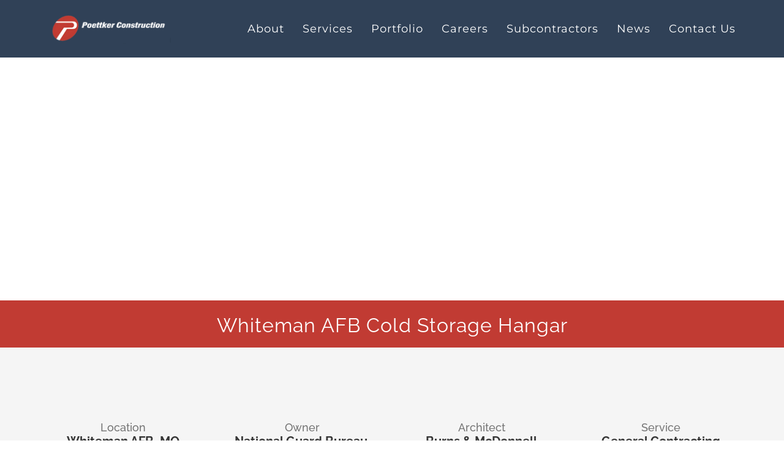

--- FILE ---
content_type: text/html; charset=UTF-8
request_url: https://poettkerconstruction.com/portfolio-posts/whiteman-afb-cold-storage-hangar/
body_size: 25238
content:
<!DOCTYPE html>
<html class="avada-html-layout-wide avada-html-header-position-top avada-is-100-percent-template" lang="en-US" prefix="og: http://ogp.me/ns# fb: http://ogp.me/ns/fb#">
<head><meta http-equiv="Content-Type" content="text/html; charset=utf-8"/><script>if(navigator.userAgent.match(/MSIE|Internet Explorer/i)||navigator.userAgent.match(/Trident\/7\..*?rv:11/i)){var href=document.location.href;if(!href.match(/[?&]nowprocket/)){if(href.indexOf("?")==-1){if(href.indexOf("#")==-1){document.location.href=href+"?nowprocket=1"}else{document.location.href=href.replace("#","?nowprocket=1#")}}else{if(href.indexOf("#")==-1){document.location.href=href+"&nowprocket=1"}else{document.location.href=href.replace("#","&nowprocket=1#")}}}}</script><script>(()=>{class RocketLazyLoadScripts{constructor(){this.v="2.0.4",this.userEvents=["keydown","keyup","mousedown","mouseup","mousemove","mouseover","mouseout","touchmove","touchstart","touchend","touchcancel","wheel","click","dblclick","input"],this.attributeEvents=["onblur","onclick","oncontextmenu","ondblclick","onfocus","onmousedown","onmouseenter","onmouseleave","onmousemove","onmouseout","onmouseover","onmouseup","onmousewheel","onscroll","onsubmit"]}async t(){this.i(),this.o(),/iP(ad|hone)/.test(navigator.userAgent)&&this.h(),this.u(),this.l(this),this.m(),this.k(this),this.p(this),this._(),await Promise.all([this.R(),this.L()]),this.lastBreath=Date.now(),this.S(this),this.P(),this.D(),this.O(),this.M(),await this.C(this.delayedScripts.normal),await this.C(this.delayedScripts.defer),await this.C(this.delayedScripts.async),await this.T(),await this.F(),await this.j(),await this.A(),window.dispatchEvent(new Event("rocket-allScriptsLoaded")),this.everythingLoaded=!0,this.lastTouchEnd&&await new Promise(t=>setTimeout(t,500-Date.now()+this.lastTouchEnd)),this.I(),this.H(),this.U(),this.W()}i(){this.CSPIssue=sessionStorage.getItem("rocketCSPIssue"),document.addEventListener("securitypolicyviolation",t=>{this.CSPIssue||"script-src-elem"!==t.violatedDirective||"data"!==t.blockedURI||(this.CSPIssue=!0,sessionStorage.setItem("rocketCSPIssue",!0))},{isRocket:!0})}o(){window.addEventListener("pageshow",t=>{this.persisted=t.persisted,this.realWindowLoadedFired=!0},{isRocket:!0}),window.addEventListener("pagehide",()=>{this.onFirstUserAction=null},{isRocket:!0})}h(){let t;function e(e){t=e}window.addEventListener("touchstart",e,{isRocket:!0}),window.addEventListener("touchend",function i(o){o.changedTouches[0]&&t.changedTouches[0]&&Math.abs(o.changedTouches[0].pageX-t.changedTouches[0].pageX)<10&&Math.abs(o.changedTouches[0].pageY-t.changedTouches[0].pageY)<10&&o.timeStamp-t.timeStamp<200&&(window.removeEventListener("touchstart",e,{isRocket:!0}),window.removeEventListener("touchend",i,{isRocket:!0}),"INPUT"===o.target.tagName&&"text"===o.target.type||(o.target.dispatchEvent(new TouchEvent("touchend",{target:o.target,bubbles:!0})),o.target.dispatchEvent(new MouseEvent("mouseover",{target:o.target,bubbles:!0})),o.target.dispatchEvent(new PointerEvent("click",{target:o.target,bubbles:!0,cancelable:!0,detail:1,clientX:o.changedTouches[0].clientX,clientY:o.changedTouches[0].clientY})),event.preventDefault()))},{isRocket:!0})}q(t){this.userActionTriggered||("mousemove"!==t.type||this.firstMousemoveIgnored?"keyup"===t.type||"mouseover"===t.type||"mouseout"===t.type||(this.userActionTriggered=!0,this.onFirstUserAction&&this.onFirstUserAction()):this.firstMousemoveIgnored=!0),"click"===t.type&&t.preventDefault(),t.stopPropagation(),t.stopImmediatePropagation(),"touchstart"===this.lastEvent&&"touchend"===t.type&&(this.lastTouchEnd=Date.now()),"click"===t.type&&(this.lastTouchEnd=0),this.lastEvent=t.type,t.composedPath&&t.composedPath()[0].getRootNode()instanceof ShadowRoot&&(t.rocketTarget=t.composedPath()[0]),this.savedUserEvents.push(t)}u(){this.savedUserEvents=[],this.userEventHandler=this.q.bind(this),this.userEvents.forEach(t=>window.addEventListener(t,this.userEventHandler,{passive:!1,isRocket:!0})),document.addEventListener("visibilitychange",this.userEventHandler,{isRocket:!0})}U(){this.userEvents.forEach(t=>window.removeEventListener(t,this.userEventHandler,{passive:!1,isRocket:!0})),document.removeEventListener("visibilitychange",this.userEventHandler,{isRocket:!0}),this.savedUserEvents.forEach(t=>{(t.rocketTarget||t.target).dispatchEvent(new window[t.constructor.name](t.type,t))})}m(){const t="return false",e=Array.from(this.attributeEvents,t=>"data-rocket-"+t),i="["+this.attributeEvents.join("],[")+"]",o="[data-rocket-"+this.attributeEvents.join("],[data-rocket-")+"]",s=(e,i,o)=>{o&&o!==t&&(e.setAttribute("data-rocket-"+i,o),e["rocket"+i]=new Function("event",o),e.setAttribute(i,t))};new MutationObserver(t=>{for(const n of t)"attributes"===n.type&&(n.attributeName.startsWith("data-rocket-")||this.everythingLoaded?n.attributeName.startsWith("data-rocket-")&&this.everythingLoaded&&this.N(n.target,n.attributeName.substring(12)):s(n.target,n.attributeName,n.target.getAttribute(n.attributeName))),"childList"===n.type&&n.addedNodes.forEach(t=>{if(t.nodeType===Node.ELEMENT_NODE)if(this.everythingLoaded)for(const i of[t,...t.querySelectorAll(o)])for(const t of i.getAttributeNames())e.includes(t)&&this.N(i,t.substring(12));else for(const e of[t,...t.querySelectorAll(i)])for(const t of e.getAttributeNames())this.attributeEvents.includes(t)&&s(e,t,e.getAttribute(t))})}).observe(document,{subtree:!0,childList:!0,attributeFilter:[...this.attributeEvents,...e]})}I(){this.attributeEvents.forEach(t=>{document.querySelectorAll("[data-rocket-"+t+"]").forEach(e=>{this.N(e,t)})})}N(t,e){const i=t.getAttribute("data-rocket-"+e);i&&(t.setAttribute(e,i),t.removeAttribute("data-rocket-"+e))}k(t){Object.defineProperty(HTMLElement.prototype,"onclick",{get(){return this.rocketonclick||null},set(e){this.rocketonclick=e,this.setAttribute(t.everythingLoaded?"onclick":"data-rocket-onclick","this.rocketonclick(event)")}})}S(t){function e(e,i){let o=e[i];e[i]=null,Object.defineProperty(e,i,{get:()=>o,set(s){t.everythingLoaded?o=s:e["rocket"+i]=o=s}})}e(document,"onreadystatechange"),e(window,"onload"),e(window,"onpageshow");try{Object.defineProperty(document,"readyState",{get:()=>t.rocketReadyState,set(e){t.rocketReadyState=e},configurable:!0}),document.readyState="loading"}catch(t){console.log("WPRocket DJE readyState conflict, bypassing")}}l(t){this.originalAddEventListener=EventTarget.prototype.addEventListener,this.originalRemoveEventListener=EventTarget.prototype.removeEventListener,this.savedEventListeners=[],EventTarget.prototype.addEventListener=function(e,i,o){o&&o.isRocket||!t.B(e,this)&&!t.userEvents.includes(e)||t.B(e,this)&&!t.userActionTriggered||e.startsWith("rocket-")||t.everythingLoaded?t.originalAddEventListener.call(this,e,i,o):(t.savedEventListeners.push({target:this,remove:!1,type:e,func:i,options:o}),"mouseenter"!==e&&"mouseleave"!==e||t.originalAddEventListener.call(this,e,t.savedUserEvents.push,o))},EventTarget.prototype.removeEventListener=function(e,i,o){o&&o.isRocket||!t.B(e,this)&&!t.userEvents.includes(e)||t.B(e,this)&&!t.userActionTriggered||e.startsWith("rocket-")||t.everythingLoaded?t.originalRemoveEventListener.call(this,e,i,o):t.savedEventListeners.push({target:this,remove:!0,type:e,func:i,options:o})}}J(t,e){this.savedEventListeners=this.savedEventListeners.filter(i=>{let o=i.type,s=i.target||window;return e!==o||t!==s||(this.B(o,s)&&(i.type="rocket-"+o),this.$(i),!1)})}H(){EventTarget.prototype.addEventListener=this.originalAddEventListener,EventTarget.prototype.removeEventListener=this.originalRemoveEventListener,this.savedEventListeners.forEach(t=>this.$(t))}$(t){t.remove?this.originalRemoveEventListener.call(t.target,t.type,t.func,t.options):this.originalAddEventListener.call(t.target,t.type,t.func,t.options)}p(t){let e;function i(e){return t.everythingLoaded?e:e.split(" ").map(t=>"load"===t||t.startsWith("load.")?"rocket-jquery-load":t).join(" ")}function o(o){function s(e){const s=o.fn[e];o.fn[e]=o.fn.init.prototype[e]=function(){return this[0]===window&&t.userActionTriggered&&("string"==typeof arguments[0]||arguments[0]instanceof String?arguments[0]=i(arguments[0]):"object"==typeof arguments[0]&&Object.keys(arguments[0]).forEach(t=>{const e=arguments[0][t];delete arguments[0][t],arguments[0][i(t)]=e})),s.apply(this,arguments),this}}if(o&&o.fn&&!t.allJQueries.includes(o)){const e={DOMContentLoaded:[],"rocket-DOMContentLoaded":[]};for(const t in e)document.addEventListener(t,()=>{e[t].forEach(t=>t())},{isRocket:!0});o.fn.ready=o.fn.init.prototype.ready=function(i){function s(){parseInt(o.fn.jquery)>2?setTimeout(()=>i.bind(document)(o)):i.bind(document)(o)}return"function"==typeof i&&(t.realDomReadyFired?!t.userActionTriggered||t.fauxDomReadyFired?s():e["rocket-DOMContentLoaded"].push(s):e.DOMContentLoaded.push(s)),o([])},s("on"),s("one"),s("off"),t.allJQueries.push(o)}e=o}t.allJQueries=[],o(window.jQuery),Object.defineProperty(window,"jQuery",{get:()=>e,set(t){o(t)}})}P(){const t=new Map;document.write=document.writeln=function(e){const i=document.currentScript,o=document.createRange(),s=i.parentElement;let n=t.get(i);void 0===n&&(n=i.nextSibling,t.set(i,n));const c=document.createDocumentFragment();o.setStart(c,0),c.appendChild(o.createContextualFragment(e)),s.insertBefore(c,n)}}async R(){return new Promise(t=>{this.userActionTriggered?t():this.onFirstUserAction=t})}async L(){return new Promise(t=>{document.addEventListener("DOMContentLoaded",()=>{this.realDomReadyFired=!0,t()},{isRocket:!0})})}async j(){return this.realWindowLoadedFired?Promise.resolve():new Promise(t=>{window.addEventListener("load",t,{isRocket:!0})})}M(){this.pendingScripts=[];this.scriptsMutationObserver=new MutationObserver(t=>{for(const e of t)e.addedNodes.forEach(t=>{"SCRIPT"!==t.tagName||t.noModule||t.isWPRocket||this.pendingScripts.push({script:t,promise:new Promise(e=>{const i=()=>{const i=this.pendingScripts.findIndex(e=>e.script===t);i>=0&&this.pendingScripts.splice(i,1),e()};t.addEventListener("load",i,{isRocket:!0}),t.addEventListener("error",i,{isRocket:!0}),setTimeout(i,1e3)})})})}),this.scriptsMutationObserver.observe(document,{childList:!0,subtree:!0})}async F(){await this.X(),this.pendingScripts.length?(await this.pendingScripts[0].promise,await this.F()):this.scriptsMutationObserver.disconnect()}D(){this.delayedScripts={normal:[],async:[],defer:[]},document.querySelectorAll("script[type$=rocketlazyloadscript]").forEach(t=>{t.hasAttribute("data-rocket-src")?t.hasAttribute("async")&&!1!==t.async?this.delayedScripts.async.push(t):t.hasAttribute("defer")&&!1!==t.defer||"module"===t.getAttribute("data-rocket-type")?this.delayedScripts.defer.push(t):this.delayedScripts.normal.push(t):this.delayedScripts.normal.push(t)})}async _(){await this.L();let t=[];document.querySelectorAll("script[type$=rocketlazyloadscript][data-rocket-src]").forEach(e=>{let i=e.getAttribute("data-rocket-src");if(i&&!i.startsWith("data:")){i.startsWith("//")&&(i=location.protocol+i);try{const o=new URL(i).origin;o!==location.origin&&t.push({src:o,crossOrigin:e.crossOrigin||"module"===e.getAttribute("data-rocket-type")})}catch(t){}}}),t=[...new Map(t.map(t=>[JSON.stringify(t),t])).values()],this.Y(t,"preconnect")}async G(t){if(await this.K(),!0!==t.noModule||!("noModule"in HTMLScriptElement.prototype))return new Promise(e=>{let i;function o(){(i||t).setAttribute("data-rocket-status","executed"),e()}try{if(navigator.userAgent.includes("Firefox/")||""===navigator.vendor||this.CSPIssue)i=document.createElement("script"),[...t.attributes].forEach(t=>{let e=t.nodeName;"type"!==e&&("data-rocket-type"===e&&(e="type"),"data-rocket-src"===e&&(e="src"),i.setAttribute(e,t.nodeValue))}),t.text&&(i.text=t.text),t.nonce&&(i.nonce=t.nonce),i.hasAttribute("src")?(i.addEventListener("load",o,{isRocket:!0}),i.addEventListener("error",()=>{i.setAttribute("data-rocket-status","failed-network"),e()},{isRocket:!0}),setTimeout(()=>{i.isConnected||e()},1)):(i.text=t.text,o()),i.isWPRocket=!0,t.parentNode.replaceChild(i,t);else{const i=t.getAttribute("data-rocket-type"),s=t.getAttribute("data-rocket-src");i?(t.type=i,t.removeAttribute("data-rocket-type")):t.removeAttribute("type"),t.addEventListener("load",o,{isRocket:!0}),t.addEventListener("error",i=>{this.CSPIssue&&i.target.src.startsWith("data:")?(console.log("WPRocket: CSP fallback activated"),t.removeAttribute("src"),this.G(t).then(e)):(t.setAttribute("data-rocket-status","failed-network"),e())},{isRocket:!0}),s?(t.fetchPriority="high",t.removeAttribute("data-rocket-src"),t.src=s):t.src="data:text/javascript;base64,"+window.btoa(unescape(encodeURIComponent(t.text)))}}catch(i){t.setAttribute("data-rocket-status","failed-transform"),e()}});t.setAttribute("data-rocket-status","skipped")}async C(t){const e=t.shift();return e?(e.isConnected&&await this.G(e),this.C(t)):Promise.resolve()}O(){this.Y([...this.delayedScripts.normal,...this.delayedScripts.defer,...this.delayedScripts.async],"preload")}Y(t,e){this.trash=this.trash||[];let i=!0;var o=document.createDocumentFragment();t.forEach(t=>{const s=t.getAttribute&&t.getAttribute("data-rocket-src")||t.src;if(s&&!s.startsWith("data:")){const n=document.createElement("link");n.href=s,n.rel=e,"preconnect"!==e&&(n.as="script",n.fetchPriority=i?"high":"low"),t.getAttribute&&"module"===t.getAttribute("data-rocket-type")&&(n.crossOrigin=!0),t.crossOrigin&&(n.crossOrigin=t.crossOrigin),t.integrity&&(n.integrity=t.integrity),t.nonce&&(n.nonce=t.nonce),o.appendChild(n),this.trash.push(n),i=!1}}),document.head.appendChild(o)}W(){this.trash.forEach(t=>t.remove())}async T(){try{document.readyState="interactive"}catch(t){}this.fauxDomReadyFired=!0;try{await this.K(),this.J(document,"readystatechange"),document.dispatchEvent(new Event("rocket-readystatechange")),await this.K(),document.rocketonreadystatechange&&document.rocketonreadystatechange(),await this.K(),this.J(document,"DOMContentLoaded"),document.dispatchEvent(new Event("rocket-DOMContentLoaded")),await this.K(),this.J(window,"DOMContentLoaded"),window.dispatchEvent(new Event("rocket-DOMContentLoaded"))}catch(t){console.error(t)}}async A(){try{document.readyState="complete"}catch(t){}try{await this.K(),this.J(document,"readystatechange"),document.dispatchEvent(new Event("rocket-readystatechange")),await this.K(),document.rocketonreadystatechange&&document.rocketonreadystatechange(),await this.K(),this.J(window,"load"),window.dispatchEvent(new Event("rocket-load")),await this.K(),window.rocketonload&&window.rocketonload(),await this.K(),this.allJQueries.forEach(t=>t(window).trigger("rocket-jquery-load")),await this.K(),this.J(window,"pageshow");const t=new Event("rocket-pageshow");t.persisted=this.persisted,window.dispatchEvent(t),await this.K(),window.rocketonpageshow&&window.rocketonpageshow({persisted:this.persisted})}catch(t){console.error(t)}}async K(){Date.now()-this.lastBreath>45&&(await this.X(),this.lastBreath=Date.now())}async X(){return document.hidden?new Promise(t=>setTimeout(t)):new Promise(t=>requestAnimationFrame(t))}B(t,e){return e===document&&"readystatechange"===t||(e===document&&"DOMContentLoaded"===t||(e===window&&"DOMContentLoaded"===t||(e===window&&"load"===t||e===window&&"pageshow"===t)))}static run(){(new RocketLazyLoadScripts).t()}}RocketLazyLoadScripts.run()})();</script>
	<meta http-equiv="X-UA-Compatible" content="IE=edge" />
	
	<meta name="viewport" content="width=device-width, initial-scale=1" />
	<meta name='robots' content='noindex, nofollow' />

	<!-- This site is optimized with the Yoast SEO Premium plugin v26.7 (Yoast SEO v26.7) - https://yoast.com/wordpress/plugins/seo/ -->
	<title>Whiteman AFB Cold Storage Hangar - Poettker Construction</title>
	<meta name="description" content="Learn about the construction of the Whiteman AFB Cold Storage Hangar by Poettker and its significance for military operations." />
	<meta property="og:locale" content="en_US" />
	<meta property="og:type" content="article" />
	<meta property="og:title" content="Whiteman AFB Cold Storage Hangar" />
	<meta property="og:description" content="Learn about the construction of the Whiteman AFB Cold Storage Hangar by Poettker and its significance for military operations." />
	<meta property="og:url" content="https://poettkerconstruction.com/portfolio-posts/whiteman-afb-cold-storage-hangar/" />
	<meta property="og:site_name" content="Poettker Construction" />
	<meta property="article:publisher" content="https://www.facebook.com/poettkerconstructioncompany" />
	<meta property="article:modified_time" content="2025-10-20T20:40:07+00:00" />
	<meta property="og:image" content="https://poettkerconstruction.com/wp-content/uploads/2025/10/Whiteman-AFB-Hangar_Website-Feature_1000x700.jpg" />
	<meta property="og:image:width" content="1000" />
	<meta property="og:image:height" content="700" />
	<meta property="og:image:type" content="image/jpeg" />
	<meta name="twitter:card" content="summary_large_image" />
	<meta name="twitter:label1" content="Est. reading time" />
	<meta name="twitter:data1" content="4 minutes" />
	<script type="application/ld+json" class="yoast-schema-graph">{"@context":"https://schema.org","@graph":[{"@type":"WebPage","@id":"https://poettkerconstruction.com/portfolio-posts/whiteman-afb-cold-storage-hangar/","url":"https://poettkerconstruction.com/portfolio-posts/whiteman-afb-cold-storage-hangar/","name":"Whiteman AFB Cold Storage Hangar - Poettker Construction","isPartOf":{"@id":"https://poettkerconstruction.com/#website"},"primaryImageOfPage":{"@id":"https://poettkerconstruction.com/portfolio-posts/whiteman-afb-cold-storage-hangar/#primaryimage"},"image":{"@id":"https://poettkerconstruction.com/portfolio-posts/whiteman-afb-cold-storage-hangar/#primaryimage"},"thumbnailUrl":"https://poettkerconstruction.com/wp-content/uploads/2025/10/Whiteman-AFB-Hangar_Website-Feature_1000x700.jpg","datePublished":"2015-10-08T19:57:24+00:00","dateModified":"2025-10-20T20:40:07+00:00","description":"Learn about the construction of the Whiteman AFB Cold Storage Hangar by Poettker and its significance for military operations.","breadcrumb":{"@id":"https://poettkerconstruction.com/portfolio-posts/whiteman-afb-cold-storage-hangar/#breadcrumb"},"inLanguage":"en-US","potentialAction":[{"@type":"ReadAction","target":["https://poettkerconstruction.com/portfolio-posts/whiteman-afb-cold-storage-hangar/"]}]},{"@type":"ImageObject","inLanguage":"en-US","@id":"https://poettkerconstruction.com/portfolio-posts/whiteman-afb-cold-storage-hangar/#primaryimage","url":"https://poettkerconstruction.com/wp-content/uploads/2025/10/Whiteman-AFB-Hangar_Website-Feature_1000x700.jpg","contentUrl":"https://poettkerconstruction.com/wp-content/uploads/2025/10/Whiteman-AFB-Hangar_Website-Feature_1000x700.jpg","width":1000,"height":700,"caption":"Poettker served as the General Contractor for Whiteman AFB Cold Storage Hangar"},{"@type":"BreadcrumbList","@id":"https://poettkerconstruction.com/portfolio-posts/whiteman-afb-cold-storage-hangar/#breadcrumb","itemListElement":[{"@type":"ListItem","position":1,"name":"Home","item":"https://poettkerconstruction.com/"},{"@type":"ListItem","position":2,"name":"Portfolio","item":"https://poettkerconstruction.com/portfolio-posts/"},{"@type":"ListItem","position":3,"name":"Whiteman AFB Cold Storage Hangar"}]},{"@type":"WebSite","@id":"https://poettkerconstruction.com/#website","url":"https://poettkerconstruction.com/","name":"Poettker Construction","description":"Our Quality Relationships Build Your Quality Projects","publisher":{"@id":"https://poettkerconstruction.com/#organization"},"potentialAction":[{"@type":"SearchAction","target":{"@type":"EntryPoint","urlTemplate":"https://poettkerconstruction.com/?s={search_term_string}"},"query-input":{"@type":"PropertyValueSpecification","valueRequired":true,"valueName":"search_term_string"}}],"inLanguage":"en-US"},{"@type":"Organization","@id":"https://poettkerconstruction.com/#organization","name":"Poettker Construction","url":"https://poettkerconstruction.com/","logo":{"@type":"ImageObject","inLanguage":"en-US","@id":"https://poettkerconstruction.com/#/schema/logo/image/","url":"https://poettkerconstruction.com/wp-content/uploads/2025/06/Poettker-Construction-Logo-2clr-no-TM-Print.png","contentUrl":"https://poettkerconstruction.com/wp-content/uploads/2025/06/Poettker-Construction-Logo-2clr-no-TM-Print.png","width":2493,"height":626,"caption":"Poettker Construction"},"image":{"@id":"https://poettkerconstruction.com/#/schema/logo/image/"},"sameAs":["https://www.facebook.com/poettkerconstructioncompany","https://www.linkedin.com/company/poe-construction/"],"description":"Established in 1980, Poettker Construction is an award-winning, family-owned business specializing in construction management, design/build, general contracting, and self-perform services with an emphasis on exceeding the client’s expectations. Poettker Construction is dedicated to providing safe, quality, sustainable, and technology solutions to clients in a diverse portfolio of markets. The company prides itself on building long-lasting relationships with their clients, business partners, and the communities in which they work, with an impressive 88 percent of Poettker’s revenue stemming from repeat clients.","email":"info@poettkerconstruction.com","telephone":"618-526-7213","legalName":"Poettker Construction Company","foundingDate":"1980-06-26","numberOfEmployees":{"@type":"QuantitativeValue","minValue":"201","maxValue":"500"},"actionableFeedbackPolicy":"https://poettkerconstruction.com/privacy-policy/","correctionsPolicy":"https://poettkerconstruction.com/terms-of-use/"}]}</script>
	<!-- / Yoast SEO Premium plugin. -->


<link rel='dns-prefetch' href='//www.googletagmanager.com' />

<link rel="alternate" type="application/rss+xml" title="Poettker Construction &raquo; Feed" href="https://poettkerconstruction.com/feed/" />
<link rel="alternate" type="application/rss+xml" title="Poettker Construction &raquo; Comments Feed" href="https://poettkerconstruction.com/comments/feed/" />
								<link rel="icon" href="https://poettkerconstruction.com/wp-content/uploads/2025/03/poettker-favicon.png" type="image/png" />
		
		
		
				<link rel="alternate" title="oEmbed (JSON)" type="application/json+oembed" href="https://poettkerconstruction.com/wp-json/oembed/1.0/embed?url=https%3A%2F%2Fpoettkerconstruction.com%2Fportfolio-posts%2Fwhiteman-afb-cold-storage-hangar%2F" />
<link rel="alternate" title="oEmbed (XML)" type="text/xml+oembed" href="https://poettkerconstruction.com/wp-json/oembed/1.0/embed?url=https%3A%2F%2Fpoettkerconstruction.com%2Fportfolio-posts%2Fwhiteman-afb-cold-storage-hangar%2F&#038;format=xml" />
					<meta name="description" content="Learn about the construction of the Whiteman AFB Cold Storage Hangar by Poettker and its significance for military operations."/>
				
		<meta property="og:locale" content="en_US"/>
		<meta property="og:type" content="article"/>
		<meta property="og:site_name" content="Poettker Construction"/>
		<meta property="og:title" content="Poettker built Whiteman AFB Cold Storage Hangar"/>
				<meta property="og:description" content="Learn about the construction of the Whiteman AFB Cold Storage Hangar by Poettker and its significance for military operations."/>
				<meta property="og:url" content="https://poettkerconstruction.com/portfolio-posts/whiteman-afb-cold-storage-hangar/"/>
													<meta property="article:modified_time" content="2025-10-20T20:40:07+00:00"/>
											<meta property="og:image" content="https://poettkerconstruction.com/wp-content/uploads/2025/10/Whiteman-AFB-Hangar_Website-Feature_1000x700.jpg"/>
		<meta property="og:image:width" content="1000"/>
		<meta property="og:image:height" content="700"/>
		<meta property="og:image:type" content="image/jpeg"/>
				<style id='wp-img-auto-sizes-contain-inline-css' type='text/css'>
img:is([sizes=auto i],[sizes^="auto," i]){contain-intrinsic-size:3000px 1500px}
/*# sourceURL=wp-img-auto-sizes-contain-inline-css */
</style>
<link rel='stylesheet' id='formidable-css' href='https://poettkerconstruction.com/wp-content/plugins/formidable/css/formidableforms.css?ver=1141300' type='text/css' media='all' />
<link rel='stylesheet' id='genesis-blocks-style-css-css' href='https://poettkerconstruction.com/wp-content/plugins/genesis-blocks/dist/style-blocks.build.css?ver=1765100203' type='text/css' media='all' />
<link rel='stylesheet' id='cookie-notice-front-css' href='https://poettkerconstruction.com/wp-content/plugins/cookie-notice/css/front.min.css?ver=2.5.11' type='text/css' media='all' />
<style id='wpxpo-global-style-inline-css' type='text/css'>
:root { --preset-color1: #037fff --preset-color2: #026fe0 --preset-color3: #071323 --preset-color4: #132133 --preset-color5: #34495e --preset-color6: #787676 --preset-color7: #f0f2f3 --preset-color8: #f8f9fa --preset-color9: #ffffff }
/*# sourceURL=wpxpo-global-style-inline-css */
</style>
<style id='ultp-preset-colors-style-inline-css' type='text/css'>
:root { --postx_preset_Base_1_color: rgba(255,255,255,1); --postx_preset_Base_2_color: rgba(245,245,245,1); --postx_preset_Base_3_color: rgba(234,232,232,1); --postx_preset_Primary_color: rgba(221,221,221,1); --postx_preset_Secondary_color: rgba(193,59,51,1); --postx_preset_Tertiary_color: rgba(116,116,116,1); --postx_preset_Contrast_3_color: rgba(68,68,68,1); --postx_preset_Contrast_2_color: rgba(55,55,55,1); --postx_preset_Contrast_1_color: rgba(66,89,97,1); --postx_preset_Over_Primary_color: #ffffff;  }
/*# sourceURL=ultp-preset-colors-style-inline-css */
</style>
<style id='ultp-preset-gradient-style-inline-css' type='text/css'>
:root { --postx_preset_Primary_to_Secondary_to_Right_gradient: linear-gradient(90deg, var(--postx_preset_Primary_color) 0%, var(--postx_preset_Secondary_color) 100%); --postx_preset_Primary_to_Secondary_to_Bottom_gradient: linear-gradient(180deg, var(--postx_preset_Primary_color) 0%, var(--postx_preset_Secondary_color) 100%); --postx_preset_Secondary_to_Primary_to_Right_gradient: linear-gradient(90deg, var(--postx_preset_Secondary_color) 0%, var(--postx_preset_Primary_color) 100%); --postx_preset_Secondary_to_Primary_to_Bottom_gradient: linear-gradient(180deg, var(--postx_preset_Secondary_color) 0%, var(--postx_preset_Primary_color) 100%); --postx_preset_Cold_Evening_gradient: linear-gradient(0deg, rgb(12, 52, 131) 0%, rgb(162, 182, 223) 100%, rgb(107, 140, 206) 100%, rgb(162, 182, 223) 100%); --postx_preset_Purple_Division_gradient: linear-gradient(0deg, rgb(112, 40, 228) 0%, rgb(229, 178, 202) 100%); --postx_preset_Over_Sun_gradient: linear-gradient(60deg, rgb(171, 236, 214) 0%, rgb(251, 237, 150) 100%); --postx_preset_Morning_Salad_gradient: linear-gradient(-255deg, rgb(183, 248, 219) 0%, rgb(80, 167, 194) 100%); --postx_preset_Fabled_Sunset_gradient: linear-gradient(-270deg, rgb(35, 21, 87) 0%, rgb(68, 16, 122) 29%, rgb(255, 19, 97) 67%, rgb(255, 248, 0) 100%);  }
/*# sourceURL=ultp-preset-gradient-style-inline-css */
</style>
<style id='ultp-preset-typo-style-inline-css' type='text/css'>
@import url('https://fonts.googleapis.com/css?family=Raleway:100,200,300,400,500,600,700,800,900,100i,200i,300i,400i,500i,600i,700i,800i,900i'); :root { --postx_preset_Heading_typo_font_family: Raleway; --postx_preset_Heading_typo_font_family_type: sans-serif; --postx_preset_Heading_typo_font_weight: 300; --postx_preset_Heading_typo_text_transform: capitalize; --postx_preset_Body_and_Others_typo_font_family: Raleway; --postx_preset_Body_and_Others_typo_font_family_type: sans-serif; --postx_preset_Body_and_Others_typo_font_weight: 300; --postx_preset_Body_and_Others_typo_text_transform: capitalize; --postx_preset_Body_and_Others_typo_letter_spacing_lg: 2px; --postx_preset_body_typo_font_size_lg: 18px; --postx_preset_body_typo_line_height_lg: 22px; --postx_preset_paragraph_1_typo_font_size_lg: 12px; --postx_preset_paragraph_2_typo_font_size_lg: 12px; --postx_preset_paragraph_3_typo_font_size_lg: 12px; --postx_preset_heading_h1_typo_font_size_lg: 42px; --postx_preset_heading_h2_typo_font_size_lg: 36px; --postx_preset_heading_h3_typo_font_size_lg: 30px; --postx_preset_heading_h4_typo_font_size_lg: 24px; --postx_preset_heading_h5_typo_font_size_lg: 20px; --postx_preset_heading_h6_typo_font_size_lg: 16px; }
/*# sourceURL=ultp-preset-typo-style-inline-css */
</style>
<link rel='stylesheet' id='rt-team-css-css' href='https://poettkerconstruction.com/wp-content/plugins/tlp-team/assets/css/tlpteam.css?ver=5.0.11' type='text/css' media='all' />
<link rel='stylesheet' id='rt-team-sc-css' href='https://poettkerconstruction.com/wp-content/uploads/tlp-team/team-sc.css?ver=1752507176' type='text/css' media='all' />
<link rel='stylesheet' id='fusion-dynamic-css-css' href='https://poettkerconstruction.com/wp-content/uploads/fusion-styles/c739a71cf1d52e1def575116d8b77139.min.css?ver=3.14.2' type='text/css' media='all' />
<script type="rocketlazyloadscript" data-rocket-type="text/javascript" id="cookie-notice-front-js-before">
/* <![CDATA[ */
var cnArgs = {"ajaxUrl":"https:\/\/poettkerconstruction.com\/wp-admin\/admin-ajax.php","nonce":"8c8b7f24b8","hideEffect":"fade","position":"bottom","onScroll":false,"onScrollOffset":100,"onClick":false,"cookieName":"cookie_notice_accepted","cookieTime":2592000,"cookieTimeRejected":2592000,"globalCookie":false,"redirection":true,"cache":true,"revokeCookies":false,"revokeCookiesOpt":"automatic"};

//# sourceURL=cookie-notice-front-js-before
/* ]]> */
</script>
<script type="rocketlazyloadscript" data-rocket-type="text/javascript" data-rocket-src="https://poettkerconstruction.com/wp-content/plugins/cookie-notice/js/front.min.js?ver=2.5.11" id="cookie-notice-front-js"></script>

<!-- Google tag (gtag.js) snippet added by Site Kit -->
<!-- Google Analytics snippet added by Site Kit -->
<script type="rocketlazyloadscript" data-rocket-type="text/javascript" data-rocket-src="https://www.googletagmanager.com/gtag/js?id=GT-PZX3LQV" id="google_gtagjs-js" async></script>
<script type="rocketlazyloadscript" data-rocket-type="text/javascript" id="google_gtagjs-js-after">
/* <![CDATA[ */
window.dataLayer = window.dataLayer || [];function gtag(){dataLayer.push(arguments);}
gtag("set","linker",{"domains":["poettkerconstruction.com"]});
gtag("js", new Date());
gtag("set", "developer_id.dZTNiMT", true);
gtag("config", "GT-PZX3LQV");
 window._googlesitekit = window._googlesitekit || {}; window._googlesitekit.throttledEvents = []; window._googlesitekit.gtagEvent = (name, data) => { var key = JSON.stringify( { name, data } ); if ( !! window._googlesitekit.throttledEvents[ key ] ) { return; } window._googlesitekit.throttledEvents[ key ] = true; setTimeout( () => { delete window._googlesitekit.throttledEvents[ key ]; }, 5 ); gtag( "event", name, { ...data, event_source: "site-kit" } ); }; 
//# sourceURL=google_gtagjs-js-after
/* ]]> */
</script>
<link rel="https://api.w.org/" href="https://poettkerconstruction.com/wp-json/" /><link rel="alternate" title="JSON" type="application/json" href="https://poettkerconstruction.com/wp-json/wp/v2/avada_portfolio/12569" /><link rel="EditURI" type="application/rsd+xml" title="RSD" href="https://poettkerconstruction.com/xmlrpc.php?rsd" />
<link rel='shortlink' href='https://poettkerconstruction.com/?p=12569' />
<meta name="generator" content="Site Kit by Google 1.170.0" />		<script type="rocketlazyloadscript" data-rocket-type="text/javascript">
				(function(c,l,a,r,i,t,y){
					c[a]=c[a]||function(){(c[a].q=c[a].q||[]).push(arguments)};t=l.createElement(r);t.async=1;
					t.src="https://www.clarity.ms/tag/"+i+"?ref=wordpress";y=l.getElementsByTagName(r)[0];y.parentNode.insertBefore(t,y);
				})(window, document, "clarity", "script", "u0jcxia1ba");
		</script>
				<script type="rocketlazyloadscript" data-rocket-type="text/javascript">
			var _statcounter = _statcounter || [];
			_statcounter.push({"tags": {"author": "akampwerth"}});
		</script>
		<script type="rocketlazyloadscript" data-rocket-src="https://cdn.userway.org/widget.js" data-account="Qa2cAx6u0C"></script><style type="text/css" id="css-fb-visibility">@media screen and (max-width: 640px){.fusion-no-small-visibility{display:none !important;}body .sm-text-align-center{text-align:center !important;}body .sm-text-align-left{text-align:left !important;}body .sm-text-align-right{text-align:right !important;}body .sm-text-align-justify{text-align:justify !important;}body .sm-flex-align-center{justify-content:center !important;}body .sm-flex-align-flex-start{justify-content:flex-start !important;}body .sm-flex-align-flex-end{justify-content:flex-end !important;}body .sm-mx-auto{margin-left:auto !important;margin-right:auto !important;}body .sm-ml-auto{margin-left:auto !important;}body .sm-mr-auto{margin-right:auto !important;}body .fusion-absolute-position-small{position:absolute;width:100%;}.awb-sticky.awb-sticky-small{ position: sticky; top: var(--awb-sticky-offset,0); }}@media screen and (min-width: 641px) and (max-width: 1024px){.fusion-no-medium-visibility{display:none !important;}body .md-text-align-center{text-align:center !important;}body .md-text-align-left{text-align:left !important;}body .md-text-align-right{text-align:right !important;}body .md-text-align-justify{text-align:justify !important;}body .md-flex-align-center{justify-content:center !important;}body .md-flex-align-flex-start{justify-content:flex-start !important;}body .md-flex-align-flex-end{justify-content:flex-end !important;}body .md-mx-auto{margin-left:auto !important;margin-right:auto !important;}body .md-ml-auto{margin-left:auto !important;}body .md-mr-auto{margin-right:auto !important;}body .fusion-absolute-position-medium{position:absolute;width:100%;}.awb-sticky.awb-sticky-medium{ position: sticky; top: var(--awb-sticky-offset,0); }}@media screen and (min-width: 1025px){.fusion-no-large-visibility{display:none !important;}body .lg-text-align-center{text-align:center !important;}body .lg-text-align-left{text-align:left !important;}body .lg-text-align-right{text-align:right !important;}body .lg-text-align-justify{text-align:justify !important;}body .lg-flex-align-center{justify-content:center !important;}body .lg-flex-align-flex-start{justify-content:flex-start !important;}body .lg-flex-align-flex-end{justify-content:flex-end !important;}body .lg-mx-auto{margin-left:auto !important;margin-right:auto !important;}body .lg-ml-auto{margin-left:auto !important;}body .lg-mr-auto{margin-right:auto !important;}body .fusion-absolute-position-large{position:absolute;width:100%;}.awb-sticky.awb-sticky-large{ position: sticky; top: var(--awb-sticky-offset,0); }}</style>		<style type="text/css" id="wp-custom-css">
			.fusion-accordian .fusion-panel.fusion-toggle-no-divider.fusion-toggle-boxed-mode {
	border-radius: 8px;
}

.fusion-logo img {
	width: 200px!important;
}

@media (max-width: 768px) {
  svg {
    height: 25px !important;
  }

@media only screen and (max-device-width: 640px) {
    #content {
        width: 100% !important;
        float: none !important;
        margin-left: 0 !important;
        margin-bottom: 0px;
    }
	
.vertical-carousel {
  position: relative;
  width: 200px; /* adjust width */
}

.image-wrapper {
  height: 400px; /* shows 4 images at 100px height each */
  overflow: hidden;
}

.image-container {
  display: flex;
  flex-direction: column;
  transition: transform 0.3s ease-in-out;
}

.image-container img {
	height: 100px;
  width: 100%;
  object-fit: cover;
  margin-bottom: 20px!important;
}

.arrow {
  background: #fff;
  border: none;
  width: 100%;
  padding: 5px;
  font-size: 1.5rem;
  cursor: pointer;
}
		</style>
				<script type="rocketlazyloadscript" data-rocket-type="text/javascript">
			var doc = document.documentElement;
			doc.setAttribute( 'data-useragent', navigator.userAgent );
		</script>
		
	<style id='global-styles-inline-css' type='text/css'>
:root{--wp--preset--aspect-ratio--square: 1;--wp--preset--aspect-ratio--4-3: 4/3;--wp--preset--aspect-ratio--3-4: 3/4;--wp--preset--aspect-ratio--3-2: 3/2;--wp--preset--aspect-ratio--2-3: 2/3;--wp--preset--aspect-ratio--16-9: 16/9;--wp--preset--aspect-ratio--9-16: 9/16;--wp--preset--color--black: #000000;--wp--preset--color--cyan-bluish-gray: #abb8c3;--wp--preset--color--white: #ffffff;--wp--preset--color--pale-pink: #f78da7;--wp--preset--color--vivid-red: #cf2e2e;--wp--preset--color--luminous-vivid-orange: #ff6900;--wp--preset--color--luminous-vivid-amber: #fcb900;--wp--preset--color--light-green-cyan: #7bdcb5;--wp--preset--color--vivid-green-cyan: #00d084;--wp--preset--color--pale-cyan-blue: #8ed1fc;--wp--preset--color--vivid-cyan-blue: #0693e3;--wp--preset--color--vivid-purple: #9b51e0;--wp--preset--color--awb-color-1: #ffffff;--wp--preset--color--awb-color-2: #f5f5f5;--wp--preset--color--awb-color-3: #eae8e8;--wp--preset--color--awb-color-4: #dddddd;--wp--preset--color--awb-color-5: #c13b33;--wp--preset--color--awb-color-6: #747474;--wp--preset--color--awb-color-7: #444444;--wp--preset--color--awb-color-8: #373737;--wp--preset--color--awb-color-custom-1: #425961;--wp--preset--color--awb-color-custom-2: #7b6f67;--wp--preset--color--awb-color-custom-3: #197883;--wp--preset--color--awb-color-custom-4: #ffc000;--wp--preset--color--awb-color-custom-5: #304157;--wp--preset--color--awb-color-custom-6: #c4600e;--wp--preset--gradient--vivid-cyan-blue-to-vivid-purple: linear-gradient(135deg,rgb(6,147,227) 0%,rgb(155,81,224) 100%);--wp--preset--gradient--light-green-cyan-to-vivid-green-cyan: linear-gradient(135deg,rgb(122,220,180) 0%,rgb(0,208,130) 100%);--wp--preset--gradient--luminous-vivid-amber-to-luminous-vivid-orange: linear-gradient(135deg,rgb(252,185,0) 0%,rgb(255,105,0) 100%);--wp--preset--gradient--luminous-vivid-orange-to-vivid-red: linear-gradient(135deg,rgb(255,105,0) 0%,rgb(207,46,46) 100%);--wp--preset--gradient--very-light-gray-to-cyan-bluish-gray: linear-gradient(135deg,rgb(238,238,238) 0%,rgb(169,184,195) 100%);--wp--preset--gradient--cool-to-warm-spectrum: linear-gradient(135deg,rgb(74,234,220) 0%,rgb(151,120,209) 20%,rgb(207,42,186) 40%,rgb(238,44,130) 60%,rgb(251,105,98) 80%,rgb(254,248,76) 100%);--wp--preset--gradient--blush-light-purple: linear-gradient(135deg,rgb(255,206,236) 0%,rgb(152,150,240) 100%);--wp--preset--gradient--blush-bordeaux: linear-gradient(135deg,rgb(254,205,165) 0%,rgb(254,45,45) 50%,rgb(107,0,62) 100%);--wp--preset--gradient--luminous-dusk: linear-gradient(135deg,rgb(255,203,112) 0%,rgb(199,81,192) 50%,rgb(65,88,208) 100%);--wp--preset--gradient--pale-ocean: linear-gradient(135deg,rgb(255,245,203) 0%,rgb(182,227,212) 50%,rgb(51,167,181) 100%);--wp--preset--gradient--electric-grass: linear-gradient(135deg,rgb(202,248,128) 0%,rgb(113,206,126) 100%);--wp--preset--gradient--midnight: linear-gradient(135deg,rgb(2,3,129) 0%,rgb(40,116,252) 100%);--wp--preset--font-size--small: 13.5px;--wp--preset--font-size--medium: 20px;--wp--preset--font-size--large: 27px;--wp--preset--font-size--x-large: 42px;--wp--preset--font-size--normal: 18px;--wp--preset--font-size--xlarge: 36px;--wp--preset--font-size--huge: 54px;--wp--preset--spacing--20: 0.44rem;--wp--preset--spacing--30: 0.67rem;--wp--preset--spacing--40: 1rem;--wp--preset--spacing--50: 1.5rem;--wp--preset--spacing--60: 2.25rem;--wp--preset--spacing--70: 3.38rem;--wp--preset--spacing--80: 5.06rem;--wp--preset--shadow--natural: 6px 6px 9px rgba(0, 0, 0, 0.2);--wp--preset--shadow--deep: 12px 12px 50px rgba(0, 0, 0, 0.4);--wp--preset--shadow--sharp: 6px 6px 0px rgba(0, 0, 0, 0.2);--wp--preset--shadow--outlined: 6px 6px 0px -3px rgb(255, 255, 255), 6px 6px rgb(0, 0, 0);--wp--preset--shadow--crisp: 6px 6px 0px rgb(0, 0, 0);}:where(.is-layout-flex){gap: 0.5em;}:where(.is-layout-grid){gap: 0.5em;}body .is-layout-flex{display: flex;}.is-layout-flex{flex-wrap: wrap;align-items: center;}.is-layout-flex > :is(*, div){margin: 0;}body .is-layout-grid{display: grid;}.is-layout-grid > :is(*, div){margin: 0;}:where(.wp-block-columns.is-layout-flex){gap: 2em;}:where(.wp-block-columns.is-layout-grid){gap: 2em;}:where(.wp-block-post-template.is-layout-flex){gap: 1.25em;}:where(.wp-block-post-template.is-layout-grid){gap: 1.25em;}.has-black-color{color: var(--wp--preset--color--black) !important;}.has-cyan-bluish-gray-color{color: var(--wp--preset--color--cyan-bluish-gray) !important;}.has-white-color{color: var(--wp--preset--color--white) !important;}.has-pale-pink-color{color: var(--wp--preset--color--pale-pink) !important;}.has-vivid-red-color{color: var(--wp--preset--color--vivid-red) !important;}.has-luminous-vivid-orange-color{color: var(--wp--preset--color--luminous-vivid-orange) !important;}.has-luminous-vivid-amber-color{color: var(--wp--preset--color--luminous-vivid-amber) !important;}.has-light-green-cyan-color{color: var(--wp--preset--color--light-green-cyan) !important;}.has-vivid-green-cyan-color{color: var(--wp--preset--color--vivid-green-cyan) !important;}.has-pale-cyan-blue-color{color: var(--wp--preset--color--pale-cyan-blue) !important;}.has-vivid-cyan-blue-color{color: var(--wp--preset--color--vivid-cyan-blue) !important;}.has-vivid-purple-color{color: var(--wp--preset--color--vivid-purple) !important;}.has-black-background-color{background-color: var(--wp--preset--color--black) !important;}.has-cyan-bluish-gray-background-color{background-color: var(--wp--preset--color--cyan-bluish-gray) !important;}.has-white-background-color{background-color: var(--wp--preset--color--white) !important;}.has-pale-pink-background-color{background-color: var(--wp--preset--color--pale-pink) !important;}.has-vivid-red-background-color{background-color: var(--wp--preset--color--vivid-red) !important;}.has-luminous-vivid-orange-background-color{background-color: var(--wp--preset--color--luminous-vivid-orange) !important;}.has-luminous-vivid-amber-background-color{background-color: var(--wp--preset--color--luminous-vivid-amber) !important;}.has-light-green-cyan-background-color{background-color: var(--wp--preset--color--light-green-cyan) !important;}.has-vivid-green-cyan-background-color{background-color: var(--wp--preset--color--vivid-green-cyan) !important;}.has-pale-cyan-blue-background-color{background-color: var(--wp--preset--color--pale-cyan-blue) !important;}.has-vivid-cyan-blue-background-color{background-color: var(--wp--preset--color--vivid-cyan-blue) !important;}.has-vivid-purple-background-color{background-color: var(--wp--preset--color--vivid-purple) !important;}.has-black-border-color{border-color: var(--wp--preset--color--black) !important;}.has-cyan-bluish-gray-border-color{border-color: var(--wp--preset--color--cyan-bluish-gray) !important;}.has-white-border-color{border-color: var(--wp--preset--color--white) !important;}.has-pale-pink-border-color{border-color: var(--wp--preset--color--pale-pink) !important;}.has-vivid-red-border-color{border-color: var(--wp--preset--color--vivid-red) !important;}.has-luminous-vivid-orange-border-color{border-color: var(--wp--preset--color--luminous-vivid-orange) !important;}.has-luminous-vivid-amber-border-color{border-color: var(--wp--preset--color--luminous-vivid-amber) !important;}.has-light-green-cyan-border-color{border-color: var(--wp--preset--color--light-green-cyan) !important;}.has-vivid-green-cyan-border-color{border-color: var(--wp--preset--color--vivid-green-cyan) !important;}.has-pale-cyan-blue-border-color{border-color: var(--wp--preset--color--pale-cyan-blue) !important;}.has-vivid-cyan-blue-border-color{border-color: var(--wp--preset--color--vivid-cyan-blue) !important;}.has-vivid-purple-border-color{border-color: var(--wp--preset--color--vivid-purple) !important;}.has-vivid-cyan-blue-to-vivid-purple-gradient-background{background: var(--wp--preset--gradient--vivid-cyan-blue-to-vivid-purple) !important;}.has-light-green-cyan-to-vivid-green-cyan-gradient-background{background: var(--wp--preset--gradient--light-green-cyan-to-vivid-green-cyan) !important;}.has-luminous-vivid-amber-to-luminous-vivid-orange-gradient-background{background: var(--wp--preset--gradient--luminous-vivid-amber-to-luminous-vivid-orange) !important;}.has-luminous-vivid-orange-to-vivid-red-gradient-background{background: var(--wp--preset--gradient--luminous-vivid-orange-to-vivid-red) !important;}.has-very-light-gray-to-cyan-bluish-gray-gradient-background{background: var(--wp--preset--gradient--very-light-gray-to-cyan-bluish-gray) !important;}.has-cool-to-warm-spectrum-gradient-background{background: var(--wp--preset--gradient--cool-to-warm-spectrum) !important;}.has-blush-light-purple-gradient-background{background: var(--wp--preset--gradient--blush-light-purple) !important;}.has-blush-bordeaux-gradient-background{background: var(--wp--preset--gradient--blush-bordeaux) !important;}.has-luminous-dusk-gradient-background{background: var(--wp--preset--gradient--luminous-dusk) !important;}.has-pale-ocean-gradient-background{background: var(--wp--preset--gradient--pale-ocean) !important;}.has-electric-grass-gradient-background{background: var(--wp--preset--gradient--electric-grass) !important;}.has-midnight-gradient-background{background: var(--wp--preset--gradient--midnight) !important;}.has-small-font-size{font-size: var(--wp--preset--font-size--small) !important;}.has-medium-font-size{font-size: var(--wp--preset--font-size--medium) !important;}.has-large-font-size{font-size: var(--wp--preset--font-size--large) !important;}.has-x-large-font-size{font-size: var(--wp--preset--font-size--x-large) !important;}
/*# sourceURL=global-styles-inline-css */
</style>
<meta name="generator" content="WP Rocket 3.20.3" data-wpr-features="wpr_delay_js wpr_preload_links wpr_desktop" /></head>

<body class="wp-singular avada_portfolio-template-default single single-avada_portfolio postid-12569 single-format-standard wp-theme-Avada cookies-not-set postx-page fusion-image-hovers fusion-pagination-sizing fusion-button_type-flat fusion-button_span-no fusion-button_gradient-linear avada-image-rollover-circle-yes avada-image-rollover-yes avada-image-rollover-direction-center_vertical fusion-body ltr fusion-sticky-header no-mobile-totop fusion-disable-outline fusion-sub-menu-fade mobile-logo-pos-left layout-wide-mode avada-has-boxed-modal-shadow-none layout-scroll-offset-full avada-has-zero-margin-offset-top fusion-top-header menu-text-align-center mobile-menu-design-modern fusion-show-pagination-text fusion-header-layout-v1 avada-responsive avada-footer-fx-none avada-menu-highlight-style-arrow fusion-search-form-classic fusion-main-menu-search-dropdown fusion-avatar-square avada-dropdown-styles avada-blog-layout-large avada-blog-archive-layout-grid avada-header-shadow-no avada-menu-icon-position-left avada-has-megamenu-shadow avada-has-mainmenu-dropdown-divider avada-has-header-100-width avada-has-pagetitle-bg-full avada-has-100-footer avada-has-breadcrumb-mobile-hidden avada-has-titlebar-hide avada-social-full-transparent avada-has-pagination-padding avada-flyout-menu-direction-fade avada-ec-views-v1 awb-link-decoration" data-awb-post-id="12569">
		<a class="skip-link screen-reader-text" href="#content">Skip to content</a>

	<div data-rocket-location-hash="1bedd667ccdb0f2ae6123868cb70086e" id="boxed-wrapper">
		
		<div data-rocket-location-hash="c748e83a99a8efa38397a49b963eb39a" id="wrapper" class="fusion-wrapper">
			<div data-rocket-location-hash="30e21cd0d1ab48664f94f36d4ec80340" id="home" style="position:relative;top:-1px;"></div>
							
					
			<header data-rocket-location-hash="6a3c4ea792bfdd798d2d351fb8fd07c9" class="fusion-header-wrapper">
				<div class="fusion-header-v1 fusion-logo-alignment fusion-logo-left fusion-sticky-menu- fusion-sticky-logo- fusion-mobile-logo-1  fusion-mobile-menu-design-modern">
					<div class="fusion-header-sticky-height"></div>
<div class="fusion-header">
	<div class="fusion-row">
					<div class="fusion-logo" data-margin-top="20px" data-margin-bottom="20px" data-margin-left="0px" data-margin-right="0px">
			<a class="fusion-logo-link"  href="https://poettkerconstruction.com/" >

						<!-- standard logo -->
			<img src="https://poettkerconstruction.com/wp-content/uploads/2025/02/poettker-construction-sticky-header-logo.webp" srcset="https://poettkerconstruction.com/wp-content/uploads/2025/02/poettker-construction-sticky-header-logo.webp 1x, https://poettkerconstruction.com/wp-content/uploads/2025/02/poettker-construction-sticky-header-logo.webp 2x" width="209" height="54" style="max-height:54px;height:auto;" alt="Poettker Construction Logo" data-retina_logo_url="https://poettkerconstruction.com/wp-content/uploads/2025/02/poettker-construction-sticky-header-logo.webp" class="fusion-standard-logo" />

											<!-- mobile logo -->
				<img src="https://poettkerconstruction.com/wp-content/uploads/2025/02/poettker-construction-sticky-header-logo.webp" srcset="https://poettkerconstruction.com/wp-content/uploads/2025/02/poettker-construction-sticky-header-logo.webp 1x, https://poettkerconstruction.com/wp-content/uploads/2025/02/poettker-construction-sticky-header-logo.webp 2x" width="209" height="54" style="max-height:54px;height:auto;" alt="Poettker Construction Logo" data-retina_logo_url="https://poettkerconstruction.com/wp-content/uploads/2025/02/poettker-construction-sticky-header-logo.webp" class="fusion-mobile-logo" />
			
					</a>
		</div>		<nav class="fusion-main-menu" aria-label="Main Menu"><ul id="menu-poettker-menu" class="fusion-menu"><li  id="menu-item-1515"  class="menu-item menu-item-type-post_type menu-item-object-page menu-item-has-children menu-item-1515 fusion-dropdown-menu"  data-item-id="1515"><a  href="https://poettkerconstruction.com/about-our-company/" class="fusion-arrow-highlight"><span class="menu-text">About<span class="fusion-arrow-svg"><svg height="12px" width="23px">
					<path d="M0 0 L11.5 12 L23 0 Z" fill="var(--awb-custom_color_5)" />
					</svg></span><span class="fusion-dropdown-svg"><svg height="12px" width="23px">
						<path d="M0 12 L11.5 0 L23 12 Z" fill="var(--awb-color1)"/>
						</svg></span></span></a><ul class="sub-menu"><li  id="menu-item-12133"  class="menu-item menu-item-type-post_type menu-item-object-page menu-item-12133 fusion-dropdown-submenu" ><a  href="https://poettkerconstruction.com/leadership/" class="fusion-arrow-highlight"><span>Leadership</span></a></li><li  id="menu-item-1698"  class="menu-item menu-item-type-post_type menu-item-object-page menu-item-1698 fusion-dropdown-submenu" ><a  href="https://poettkerconstruction.com/history/" class="fusion-arrow-highlight"><span>Our History</span></a></li><li  id="menu-item-1516"  class="menu-item menu-item-type-post_type menu-item-object-page menu-item-1516 fusion-dropdown-submenu" ><a  href="https://poettkerconstruction.com/poettker-approach/" class="fusion-arrow-highlight"><span>Poettker Approach</span></a></li><li  id="menu-item-11973"  class="menu-item menu-item-type-post_type menu-item-object-page menu-item-11973 fusion-dropdown-submenu" ><a  href="https://poettkerconstruction.com/safety/" class="fusion-arrow-highlight"><span>Safety</span></a></li><li  id="menu-item-11972"  class="menu-item menu-item-type-post_type menu-item-object-page menu-item-11972 fusion-dropdown-submenu" ><a  href="https://poettkerconstruction.com/quality/" class="fusion-arrow-highlight"><span>Quality</span></a></li><li  id="menu-item-11970"  class="menu-item menu-item-type-post_type menu-item-object-page menu-item-11970 fusion-dropdown-submenu" ><a  href="https://poettkerconstruction.com/best-in-class/" class="fusion-arrow-highlight"><span>Best in Class</span></a></li><li  id="menu-item-1491"  class="menu-item menu-item-type-post_type menu-item-object-page menu-item-1491 fusion-dropdown-submenu" ><a  href="https://poettkerconstruction.com/poettker-gives-back/" class="fusion-arrow-highlight"><span>Community</span></a></li><li  id="menu-item-11975"  class="menu-item menu-item-type-post_type menu-item-object-page menu-item-11975 fusion-dropdown-submenu" ><a  href="https://poettkerconstruction.com/technology/" class="fusion-arrow-highlight"><span>Technology</span></a></li></ul></li><li  id="menu-item-1531"  class="menu-item menu-item-type-post_type menu-item-object-page menu-item-has-children menu-item-1531 fusion-dropdown-menu"  data-item-id="1531"><a  href="https://poettkerconstruction.com/construction-services/" class="fusion-arrow-highlight"><span class="menu-text">Services<span class="fusion-arrow-svg"><svg height="12px" width="23px">
					<path d="M0 0 L11.5 12 L23 0 Z" fill="var(--awb-custom_color_5)" />
					</svg></span><span class="fusion-dropdown-svg"><svg height="12px" width="23px">
						<path d="M0 12 L11.5 0 L23 12 Z" fill="var(--awb-color1)"/>
						</svg></span></span></a><ul class="sub-menu"><li  id="menu-item-11969"  class="menu-item menu-item-type-post_type menu-item-object-page menu-item-11969 fusion-dropdown-submenu" ><a  href="https://poettkerconstruction.com/construction-services/construction-management/" class="fusion-arrow-highlight"><span>Construction Management</span></a></li><li  id="menu-item-1549"  class="menu-item menu-item-type-post_type menu-item-object-page menu-item-1549 fusion-dropdown-submenu" ><a  href="https://poettkerconstruction.com/construction-services/design-build/" class="fusion-arrow-highlight"><span>Design-Build</span></a></li><li  id="menu-item-11968"  class="menu-item menu-item-type-post_type menu-item-object-page menu-item-11968 fusion-dropdown-submenu" ><a  href="https://poettkerconstruction.com/construction-services/general-contracting/" class="fusion-arrow-highlight"><span>General Contracting</span></a></li><li  id="menu-item-11974"  class="menu-item menu-item-type-post_type menu-item-object-page menu-item-11974 fusion-dropdown-submenu" ><a  href="https://poettkerconstruction.com/construction-services/self-perform/" class="fusion-arrow-highlight"><span>Self-Perform</span></a></li></ul></li><li  id="menu-item-1492"  class="menu-item menu-item-type-post_type menu-item-object-page menu-item-has-children menu-item-1492 fusion-dropdown-menu"  data-item-id="1492"><a  href="https://poettkerconstruction.com/portfolio/" class="fusion-arrow-highlight"><span class="menu-text">Portfolio<span class="fusion-arrow-svg"><svg height="12px" width="23px">
					<path d="M0 0 L11.5 12 L23 0 Z" fill="var(--awb-custom_color_5)" />
					</svg></span><span class="fusion-dropdown-svg"><svg height="12px" width="23px">
						<path d="M0 12 L11.5 0 L23 12 Z" fill="var(--awb-color1)"/>
						</svg></span></span></a><ul class="sub-menu"><li  id="menu-item-11965"  class="menu-item menu-item-type-post_type menu-item-object-page menu-item-11965 fusion-dropdown-submenu" ><a  href="https://poettkerconstruction.com/commercial-corporate/" class="fusion-arrow-highlight"><span>Commercial &#038; Corporate</span></a></li><li  id="menu-item-11963"  class="menu-item menu-item-type-post_type menu-item-object-page menu-item-11963 fusion-dropdown-submenu" ><a  href="https://poettkerconstruction.com/distribution-warehouse-market/" class="fusion-arrow-highlight"><span>Distribution &#038; Warehouse</span></a></li><li  id="menu-item-11967"  class="menu-item menu-item-type-post_type menu-item-object-page menu-item-11967 fusion-dropdown-submenu" ><a  href="https://poettkerconstruction.com/federal-military-market/" class="fusion-arrow-highlight"><span>Federal &#038; Military</span></a></li><li  id="menu-item-11966"  class="menu-item menu-item-type-post_type menu-item-object-page menu-item-11966 fusion-dropdown-submenu" ><a  href="https://poettkerconstruction.com/healthcare-market/" class="fusion-arrow-highlight"><span>Healthcare</span></a></li><li  id="menu-item-11962"  class="menu-item menu-item-type-post_type menu-item-object-page menu-item-11962 fusion-dropdown-submenu" ><a  href="https://poettkerconstruction.com/higher-education-market/" class="fusion-arrow-highlight"><span>Higher Education</span></a></li><li  id="menu-item-11960"  class="menu-item menu-item-type-post_type menu-item-object-page menu-item-11960 fusion-dropdown-submenu" ><a  href="https://poettkerconstruction.com/industrial-manufacturing-market/" class="fusion-arrow-highlight"><span>Industrial &#038; Manufacturing</span></a></li><li  id="menu-item-11964"  class="menu-item menu-item-type-post_type menu-item-object-page menu-item-11964 fusion-dropdown-submenu" ><a  href="https://poettkerconstruction.com/multi-family-senior-living-hospitality-market/" class="fusion-arrow-highlight"><span>Multi-Family, Senior Living &#038; Hospitality</span></a></li><li  id="menu-item-11961"  class="menu-item menu-item-type-post_type menu-item-object-page menu-item-11961 fusion-dropdown-submenu" ><a  href="https://poettkerconstruction.com/municipal-public-market/" class="fusion-arrow-highlight"><span>Municipal &#038; Public Works</span></a></li><li  id="menu-item-11959"  class="menu-item menu-item-type-post_type menu-item-object-page menu-item-11959 fusion-dropdown-submenu" ><a  href="https://poettkerconstruction.com/pk-12-education-market/" class="fusion-arrow-highlight"><span>PK-12 Education</span></a></li><li  id="menu-item-11958"  class="menu-item menu-item-type-post_type menu-item-object-page menu-item-11958 fusion-dropdown-submenu" ><a  href="https://poettkerconstruction.com/retail-market/" class="fusion-arrow-highlight"><span>Retail</span></a></li><li  id="menu-item-11957"  class="menu-item menu-item-type-post_type menu-item-object-page menu-item-11957 fusion-dropdown-submenu" ><a  href="https://poettkerconstruction.com/utility-infrastructure-market/" class="fusion-arrow-highlight"><span>Utility &#038; Infrastructure</span></a></li></ul></li><li  id="menu-item-1527"  class="menu-item menu-item-type-post_type menu-item-object-page menu-item-1527"  data-item-id="1527"><a  href="https://poettkerconstruction.com/careers/" class="fusion-arrow-highlight"><span class="menu-text">Careers<span class="fusion-arrow-svg"><svg height="12px" width="23px">
					<path d="M0 0 L11.5 12 L23 0 Z" fill="var(--awb-custom_color_5)" />
					</svg></span></span></a></li><li  id="menu-item-1522"  class="menu-item menu-item-type-post_type menu-item-object-page menu-item-1522"  data-item-id="1522"><a  href="https://poettkerconstruction.com/subcontractors/" class="fusion-arrow-highlight"><span class="menu-text">Subcontractors<span class="fusion-arrow-svg"><svg height="12px" width="23px">
					<path d="M0 0 L11.5 12 L23 0 Z" fill="var(--awb-custom_color_5)" />
					</svg></span></span></a></li><li  id="menu-item-11596"  class="menu-item menu-item-type-post_type menu-item-object-page menu-item-11596"  data-item-id="11596"><a  href="https://poettkerconstruction.com/news/" class="fusion-arrow-highlight"><span class="menu-text">News<span class="fusion-arrow-svg"><svg height="12px" width="23px">
					<path d="M0 0 L11.5 12 L23 0 Z" fill="var(--awb-custom_color_5)" />
					</svg></span></span></a></li><li  id="menu-item-1499"  class="menu-item menu-item-type-post_type menu-item-object-page menu-item-1499"  data-item-id="1499"><a  href="https://poettkerconstruction.com/contact-us/" class="fusion-arrow-highlight"><span class="menu-text">Contact Us<span class="fusion-arrow-svg"><svg height="12px" width="23px">
					<path d="M0 0 L11.5 12 L23 0 Z" fill="var(--awb-custom_color_5)" />
					</svg></span></span></a></li></ul></nav>	<div class="fusion-mobile-menu-icons">
							<a href="#" class="fusion-icon awb-icon-bars" aria-label="Toggle mobile menu" aria-expanded="false"></a>
		
		
		
			</div>

<nav class="fusion-mobile-nav-holder fusion-mobile-menu-text-align-left" aria-label="Main Menu Mobile"></nav>

					</div>
</div>
				</div>
				<div class="fusion-clearfix"></div>
			</header>
								
							<div data-rocket-location-hash="ae09952dcb51da4b7e7510d1894525f4" id="sliders-container" class="fusion-slider-visibility">
					</div>
				
					
							
			
						<main data-rocket-location-hash="c0b0263996e1af8fef4db43d347892e9" id="main" class="clearfix width-100">
				<div class="fusion-row" style="max-width:100%;">

<section id="content" style="width: 100%;">
									<div id="post-12569" class="post-12569 avada_portfolio type-avada_portfolio status-publish format-standard has-post-thumbnail hentry portfolio_category-federal-military-market portfolio_category-general-contracting portfolio_category-midwest-portfolio">

				<div class="post-content">
					<div class="fusion-fullwidth fullwidth-box fusion-builder-row-1 fusion-flex-container has-pattern-background has-mask-background hundred-percent-fullwidth non-hundred-percent-height-scrolling" style="--awb-border-radius-top-left:0px;--awb-border-radius-top-right:0px;--awb-border-radius-bottom-right:0px;--awb-border-radius-bottom-left:0px;--awb-padding-right:0px;--awb-padding-left:0px;--awb-flex-wrap:wrap;" ><div class="fusion-builder-row fusion-row fusion-flex-align-items-flex-start fusion-flex-content-wrap" style="width:104% !important;max-width:104% !important;margin-left: calc(-4% / 2 );margin-right: calc(-4% / 2 );"><div class="fusion-layout-column fusion_builder_column fusion-builder-column-0 fusion_builder_column_1_1 1_1 fusion-flex-column" style="--awb-bg-size:cover;--awb-width-large:100%;--awb-margin-top-large:0px;--awb-spacing-right-large:1.92%;--awb-margin-bottom-large:0px;--awb-spacing-left-large:1.92%;--awb-width-medium:100%;--awb-order-medium:0;--awb-spacing-right-medium:1.92%;--awb-spacing-left-medium:1.92%;--awb-width-small:100%;--awb-order-small:0;--awb-spacing-right-small:1.92%;--awb-spacing-left-small:1.92%;"><div class="fusion-column-wrapper fusion-column-has-shadow fusion-flex-justify-content-flex-start fusion-content-layout-column"><div class="fusion-content-tb fusion-content-tb-1" style="--awb-text-color:var(--awb-color6);--awb-text-transform:none;"><div class="fusion-fullwidth fullwidth-box fusion-builder-row-1-1 fusion-flex-container has-pattern-background has-mask-background hundred-percent-fullwidth non-hundred-percent-height-scrolling" style="--awb-border-radius-top-left:0px;--awb-border-radius-top-right:0px;--awb-border-radius-bottom-right:0px;--awb-border-radius-bottom-left:0px;--awb-padding-top:0px;--awb-padding-right:0px;--awb-padding-bottom:0px;--awb-padding-left:0px;--awb-flex-wrap:wrap;" ><div class="fusion-builder-row fusion-row fusion-flex-align-items-flex-start fusion-flex-content-wrap" style="width:104% !important;max-width:104% !important;margin-left: calc(-4% / 2 );margin-right: calc(-4% / 2 );"><div class="fusion-layout-column fusion_builder_column fusion-builder-column-1 fusion_builder_column_1_1 1_1 fusion-flex-column" style="--awb-bg-size:cover;--awb-width-large:100%;--awb-flex-grow:0;--awb-flex-shrink:0;--awb-margin-top-large:0px;--awb-spacing-right-large:1.92%;--awb-margin-bottom-large:0px;--awb-spacing-left-large:1.92%;--awb-width-medium:100%;--awb-order-medium:0;--awb-flex-grow-medium:0;--awb-flex-shrink-medium:0;--awb-spacing-right-medium:1.92%;--awb-spacing-left-medium:1.92%;--awb-width-small:100%;--awb-order-small:0;--awb-flex-grow-small:0;--awb-flex-shrink-small:0;--awb-spacing-right-small:1.92%;--awb-spacing-left-small:1.92%;"><div class="fusion-column-wrapper fusion-column-has-shadow fusion-flex-justify-content-flex-start fusion-content-layout-column"><div class="fusion-image-element " style="--awb-caption-title-font-family:var(--h2_typography-font-family);--awb-caption-title-font-weight:var(--h2_typography-font-weight);--awb-caption-title-font-style:var(--h2_typography-font-style);--awb-caption-title-size:var(--h2_typography-font-size);--awb-caption-title-transform:var(--h2_typography-text-transform);--awb-caption-title-line-height:var(--h2_typography-line-height);--awb-caption-title-letter-spacing:var(--h2_typography-letter-spacing);"><span class=" fusion-imageframe imageframe-none imageframe-1 hover-type-none"><img fetchpriority="high" decoding="async" width="2000" height="621" title="Whiteman AFB Hangar_Website Hero_2000x621" src="https://poettkerconstruction.com/wp-content/uploads/2025/10/Whiteman-AFB-Hangar_Website-Hero_2000x621.jpg" data-orig-src="https://poettkerconstruction.com/wp-content/uploads/2025/10/Whiteman-AFB-Hangar_Website-Hero_2000x621.jpg" alt class="lazyload img-responsive wp-image-12575" srcset="data:image/svg+xml,%3Csvg%20xmlns%3D%27http%3A%2F%2Fwww.w3.org%2F2000%2Fsvg%27%20width%3D%272000%27%20height%3D%27621%27%20viewBox%3D%270%200%202000%20621%27%3E%3Crect%20width%3D%272000%27%20height%3D%27621%27%20fill-opacity%3D%220%22%2F%3E%3C%2Fsvg%3E" data-srcset="https://poettkerconstruction.com/wp-content/uploads/2025/10/Whiteman-AFB-Hangar_Website-Hero_2000x621-200x62.jpg 200w, https://poettkerconstruction.com/wp-content/uploads/2025/10/Whiteman-AFB-Hangar_Website-Hero_2000x621-400x124.jpg 400w, https://poettkerconstruction.com/wp-content/uploads/2025/10/Whiteman-AFB-Hangar_Website-Hero_2000x621-600x186.jpg 600w, https://poettkerconstruction.com/wp-content/uploads/2025/10/Whiteman-AFB-Hangar_Website-Hero_2000x621-800x248.jpg 800w, https://poettkerconstruction.com/wp-content/uploads/2025/10/Whiteman-AFB-Hangar_Website-Hero_2000x621-1200x373.jpg 1200w, https://poettkerconstruction.com/wp-content/uploads/2025/10/Whiteman-AFB-Hangar_Website-Hero_2000x621.jpg 2000w" data-sizes="auto" data-orig-sizes="(max-width: 1024px) 100vw, (max-width: 640px) 100vw, 1200px" /></span></div></div></div></div></div><div class="fusion-fullwidth fullwidth-box fusion-builder-row-1-2 fusion-flex-container has-pattern-background has-mask-background nonhundred-percent-fullwidth non-hundred-percent-height-scrolling" style="--awb-border-radius-top-left:0px;--awb-border-radius-top-right:0px;--awb-border-radius-bottom-right:0px;--awb-border-radius-bottom-left:0px;--awb-background-color:var(--awb-color5);--awb-flex-wrap:wrap;" ><div class="fusion-builder-row fusion-row fusion-flex-align-items-flex-start fusion-flex-content-wrap" style="max-width:1216.8px;margin-left: calc(-4% / 2 );margin-right: calc(-4% / 2 );"><div class="fusion-layout-column fusion_builder_column fusion-builder-column-2 fusion_builder_column_1_1 1_1 fusion-flex-column" style="--awb-bg-size:cover;--awb-width-large:100%;--awb-flex-grow:0;--awb-flex-shrink:0;--awb-margin-top-large:0px;--awb-spacing-right-large:1.92%;--awb-margin-bottom-large:0px;--awb-spacing-left-large:1.92%;--awb-width-medium:100%;--awb-order-medium:0;--awb-flex-grow-medium:0;--awb-flex-shrink-medium:0;--awb-spacing-right-medium:1.92%;--awb-spacing-left-medium:1.92%;--awb-width-small:100%;--awb-order-small:0;--awb-flex-grow-small:0;--awb-flex-shrink-small:0;--awb-spacing-right-small:1.92%;--awb-spacing-left-small:1.92%;"><div class="fusion-column-wrapper fusion-column-has-shadow fusion-flex-justify-content-flex-start fusion-content-layout-column"><div class="fusion-text fusion-text-1" style="--awb-text-color:var(--awb-color1);--awb-margin-top:20px;"><h2 style="text-align: center;"><span style="color: #ffffff;">Whiteman AFB Cold Storage Hangar</span></h2>
</div></div></div></div></div><div class="fusion-fullwidth fullwidth-box fusion-builder-row-1-3 fusion-flex-container has-pattern-background has-mask-background nonhundred-percent-fullwidth non-hundred-percent-height-scrolling" style="--awb-background-position:left top;--awb-border-sizes-top:0px;--awb-border-sizes-bottom:0px;--awb-border-sizes-left:0px;--awb-border-sizes-right:0px;--awb-border-radius-top-left:0px;--awb-border-radius-top-right:0px;--awb-border-radius-bottom-right:0px;--awb-border-radius-bottom-left:0px;--awb-padding-top:50px;--awb-padding-bottom:0px;--awb-padding-bottom-medium:40px;--awb-background-color:var(--awb-color2);--awb-flex-wrap:wrap;" ><div class="fusion-builder-row fusion-row fusion-flex-align-items-flex-start fusion-flex-content-wrap" style="max-width:1216.8px;margin-left: calc(-4% / 2 );margin-right: calc(-4% / 2 );"><div class="fusion-layout-column fusion_builder_column fusion-builder-column-3 fusion_builder_column_1_4 1_4 fusion-flex-column" style="--awb-bg-size:cover;--awb-width-large:25%;--awb-flex-grow:0;--awb-flex-shrink:0;--awb-margin-top-large:0px;--awb-spacing-right-large:7.68%;--awb-margin-bottom-large:0px;--awb-spacing-left-large:7.68%;--awb-width-medium:100%;--awb-order-medium:0;--awb-flex-grow-medium:0;--awb-flex-shrink-medium:0;--awb-spacing-right-medium:1.92%;--awb-spacing-left-medium:1.92%;--awb-width-small:100%;--awb-order-small:0;--awb-flex-grow-small:0;--awb-flex-shrink-small:0;--awb-spacing-right-small:1.92%;--awb-spacing-left-small:1.92%;"><div class="fusion-column-wrapper fusion-column-has-shadow fusion-flex-justify-content-flex-start fusion-content-layout-column"><div class="fusion-image-element " style="text-align:center;--awb-margin-top:20px;--awb-caption-title-font-family:var(--h2_typography-font-family);--awb-caption-title-font-weight:var(--h2_typography-font-weight);--awb-caption-title-font-style:var(--h2_typography-font-style);--awb-caption-title-size:var(--h2_typography-font-size);--awb-caption-title-transform:var(--h2_typography-text-transform);--awb-caption-title-line-height:var(--h2_typography-line-height);--awb-caption-title-letter-spacing:var(--h2_typography-letter-spacing);"><span class=" fusion-imageframe imageframe-none imageframe-2 hover-type-none"><img decoding="async" width="50" height="50" alt="location icon" title="location icon" src="data:image/svg+xml,%3Csvg%20xmlns%3D%27http%3A%2F%2Fwww.w3.org%2F2000%2Fsvg%27%20width%3D%2750%27%20height%3D%2750%27%20viewBox%3D%270%200%2050%2050%27%3E%3Crect%20width%3D%2750%27%20height%3D%2750%27%20fill-opacity%3D%220%22%2F%3E%3C%2Fsvg%3E" data-orig-src="https://poettkerconstruction.com/wp-content/uploads/2025/05/location-icon.png" class="lazyload img-responsive wp-image-1586"/></span></div><div class="fusion-text fusion-text-2 fusion-text-no-margin" style="--awb-margin-bottom:0px;"><p style="text-align: center;">Location</p>
</div><div class="fusion-text fusion-text-3" style="--awb-font-size:20px;--awb-line-height:22px;--awb-text-color:var(--awb-color8);--awb-margin-top:0px;"><p style="text-align: center;"><strong>Whiteman AFB, MO</strong></p>
</div></div></div><div class="fusion-layout-column fusion_builder_column fusion-builder-column-4 fusion_builder_column_1_4 1_4 fusion-flex-column" style="--awb-bg-size:cover;--awb-width-large:25%;--awb-flex-grow:0;--awb-flex-shrink:0;--awb-margin-top-large:0px;--awb-spacing-right-large:7.68%;--awb-margin-bottom-large:0px;--awb-spacing-left-large:7.68%;--awb-width-medium:100%;--awb-order-medium:0;--awb-flex-grow-medium:0;--awb-flex-shrink-medium:0;--awb-spacing-right-medium:1.92%;--awb-spacing-left-medium:1.92%;--awb-width-small:100%;--awb-order-small:0;--awb-flex-grow-small:0;--awb-flex-shrink-small:0;--awb-spacing-right-small:1.92%;--awb-spacing-left-small:1.92%;"><div class="fusion-column-wrapper fusion-column-has-shadow fusion-flex-justify-content-flex-start fusion-content-layout-column"><div class="fusion-image-element " style="text-align:center;--awb-margin-top:20px;--awb-caption-title-font-family:var(--h2_typography-font-family);--awb-caption-title-font-weight:var(--h2_typography-font-weight);--awb-caption-title-font-style:var(--h2_typography-font-style);--awb-caption-title-size:var(--h2_typography-font-size);--awb-caption-title-transform:var(--h2_typography-text-transform);--awb-caption-title-line-height:var(--h2_typography-line-height);--awb-caption-title-letter-spacing:var(--h2_typography-letter-spacing);"><span class=" fusion-imageframe imageframe-none imageframe-3 hover-type-none"><img decoding="async" width="50" height="50" alt="owner icon" title="owner icon" src="data:image/svg+xml,%3Csvg%20xmlns%3D%27http%3A%2F%2Fwww.w3.org%2F2000%2Fsvg%27%20width%3D%2750%27%20height%3D%2750%27%20viewBox%3D%270%200%2050%2050%27%3E%3Crect%20width%3D%2750%27%20height%3D%2750%27%20fill-opacity%3D%220%22%2F%3E%3C%2Fsvg%3E" data-orig-src="https://poettkerconstruction.com/wp-content/uploads/2025/05/owner-icon.png" class="lazyload img-responsive wp-image-1587"/></span></div><div class="fusion-text fusion-text-4 fusion-text-no-margin" style="--awb-margin-bottom:0px;"><p style="text-align: center;">Owner</p>
</div><div class="fusion-text fusion-text-5" style="--awb-font-size:20px;--awb-line-height:22px;--awb-text-color:var(--awb-color8);--awb-margin-top:0px;"><p style="text-align: center;"><strong>National Guard Bureau, USPFO for Missouri</strong></p>
</div></div></div><div class="fusion-layout-column fusion_builder_column fusion-builder-column-5 fusion_builder_column_1_4 1_4 fusion-flex-column" style="--awb-bg-size:cover;--awb-width-large:25%;--awb-flex-grow:0;--awb-flex-shrink:0;--awb-margin-top-large:0px;--awb-spacing-right-large:7.68%;--awb-margin-bottom-large:0px;--awb-spacing-left-large:7.68%;--awb-width-medium:100%;--awb-order-medium:0;--awb-flex-grow-medium:0;--awb-flex-shrink-medium:0;--awb-spacing-right-medium:1.92%;--awb-spacing-left-medium:1.92%;--awb-width-small:100%;--awb-order-small:0;--awb-flex-grow-small:0;--awb-flex-shrink-small:0;--awb-spacing-right-small:1.92%;--awb-spacing-left-small:1.92%;"><div class="fusion-column-wrapper fusion-column-has-shadow fusion-flex-justify-content-flex-start fusion-content-layout-column"><div class="fusion-image-element " style="text-align:center;--awb-margin-top:20px;--awb-caption-title-font-family:var(--h2_typography-font-family);--awb-caption-title-font-weight:var(--h2_typography-font-weight);--awb-caption-title-font-style:var(--h2_typography-font-style);--awb-caption-title-size:var(--h2_typography-font-size);--awb-caption-title-transform:var(--h2_typography-text-transform);--awb-caption-title-line-height:var(--h2_typography-line-height);--awb-caption-title-letter-spacing:var(--h2_typography-letter-spacing);"><span class=" fusion-imageframe imageframe-none imageframe-4 hover-type-none"><img decoding="async" width="50" height="50" alt="architect" title="architect" src="data:image/svg+xml,%3Csvg%20xmlns%3D%27http%3A%2F%2Fwww.w3.org%2F2000%2Fsvg%27%20width%3D%2750%27%20height%3D%2750%27%20viewBox%3D%270%200%2050%2050%27%3E%3Crect%20width%3D%2750%27%20height%3D%2750%27%20fill-opacity%3D%220%22%2F%3E%3C%2Fsvg%3E" data-orig-src="https://poettkerconstruction.com/wp-content/uploads/2025/05/architect.png" class="lazyload img-responsive wp-image-1585"/></span></div><div class="fusion-text fusion-text-6 fusion-text-no-margin" style="--awb-margin-bottom:0px;"><p style="text-align: center;">Architect</p>
</div><div class="fusion-text fusion-text-7" style="--awb-font-size:20px;--awb-line-height:22px;--awb-text-color:var(--awb-color8);--awb-margin-top:0px;"><p style="text-align: center;"><strong>Burns &#038; McDonnell</strong></p>
</div></div></div><div class="fusion-layout-column fusion_builder_column fusion-builder-column-6 fusion_builder_column_1_4 1_4 fusion-flex-column" style="--awb-bg-size:cover;--awb-width-large:25%;--awb-flex-grow:0;--awb-flex-shrink:0;--awb-margin-top-large:0px;--awb-spacing-right-large:7.68%;--awb-margin-bottom-large:0px;--awb-spacing-left-large:7.68%;--awb-width-medium:100%;--awb-order-medium:0;--awb-flex-grow-medium:0;--awb-flex-shrink-medium:0;--awb-spacing-right-medium:1.92%;--awb-spacing-left-medium:1.92%;--awb-width-small:100%;--awb-order-small:0;--awb-flex-grow-small:0;--awb-flex-shrink-small:0;--awb-spacing-right-small:1.92%;--awb-spacing-left-small:1.92%;"><div class="fusion-column-wrapper fusion-column-has-shadow fusion-flex-justify-content-flex-start fusion-content-layout-column"><div class="fusion-image-element " style="text-align:center;--awb-margin-top:20px;--awb-caption-title-font-family:var(--h2_typography-font-family);--awb-caption-title-font-weight:var(--h2_typography-font-weight);--awb-caption-title-font-style:var(--h2_typography-font-style);--awb-caption-title-size:var(--h2_typography-font-size);--awb-caption-title-transform:var(--h2_typography-text-transform);--awb-caption-title-line-height:var(--h2_typography-line-height);--awb-caption-title-letter-spacing:var(--h2_typography-letter-spacing);"><span class=" fusion-imageframe imageframe-none imageframe-5 hover-type-none"><img decoding="async" width="50" height="50" alt="service" title="service" src="data:image/svg+xml,%3Csvg%20xmlns%3D%27http%3A%2F%2Fwww.w3.org%2F2000%2Fsvg%27%20width%3D%2750%27%20height%3D%2750%27%20viewBox%3D%270%200%2050%2050%27%3E%3Crect%20width%3D%2750%27%20height%3D%2750%27%20fill-opacity%3D%220%22%2F%3E%3C%2Fsvg%3E" data-orig-src="https://poettkerconstruction.com/wp-content/uploads/2025/05/service.png" class="lazyload img-responsive wp-image-1588"/></span></div><div class="fusion-text fusion-text-8 fusion-text-no-margin" style="--awb-margin-bottom:0px;"><p style="text-align: center;">Service</p>
</div><div class="fusion-text fusion-text-9" style="--awb-font-size:20px;--awb-line-height:22px;--awb-text-color:var(--awb-color8);--awb-margin-top:0px;"><p style="text-align: center;"><strong>General Contracting</strong></p>
</div></div></div></div></div><div class="fusion-fullwidth fullwidth-box fusion-builder-row-1-4 fusion-flex-container has-pattern-background has-mask-background hundred-percent-fullwidth non-hundred-percent-height-scrolling" style="--awb-border-radius-top-left:0px;--awb-border-radius-top-right:0px;--awb-border-radius-bottom-right:0px;--awb-border-radius-bottom-left:0px;--awb-padding-top:0px;--awb-padding-right:0px;--awb-padding-bottom:0px;--awb-padding-left:0px;--awb-flex-wrap:wrap;" ><div class="fusion-builder-row fusion-row fusion-flex-align-items-flex-start fusion-flex-content-wrap" style="width:104% !important;max-width:104% !important;margin-left: calc(-4% / 2 );margin-right: calc(-4% / 2 );"><div class="fusion-layout-column fusion_builder_column fusion-builder-column-7 fusion_builder_column_1_1 1_1 fusion-flex-column" style="--awb-bg-size:cover;--awb-width-large:100%;--awb-flex-grow:0;--awb-flex-shrink:0;--awb-margin-top-large:0px;--awb-spacing-right-large:1.92%;--awb-margin-bottom-large:0px;--awb-spacing-left-large:1.92%;--awb-width-medium:100%;--awb-order-medium:0;--awb-flex-grow-medium:0;--awb-flex-shrink-medium:0;--awb-spacing-right-medium:1.92%;--awb-spacing-left-medium:1.92%;--awb-width-small:100%;--awb-order-small:0;--awb-flex-grow-small:0;--awb-flex-shrink-small:0;--awb-spacing-right-small:1.92%;--awb-spacing-left-small:1.92%;"><div class="fusion-column-wrapper fusion-column-has-shadow fusion-flex-justify-content-flex-start fusion-content-layout-column"><svg viewBox="0 0 1440 320" preserveAspectRatio="none" style="display:block; width:100%; height:80px; z-index: 200;">
  <path fill="#f5f5f5" d="M0,320 C720,0 720,0 1440,320 L1440,0 L0,0 Z"></path>
</svg></div></div></div></div><div class="fusion-fullwidth fullwidth-box fusion-builder-row-1-5 fusion-flex-container has-pattern-background has-mask-background nonhundred-percent-fullwidth non-hundred-percent-height-scrolling" style="--awb-border-radius-top-left:0px;--awb-border-radius-top-right:0px;--awb-border-radius-bottom-right:0px;--awb-border-radius-bottom-left:0px;--awb-padding-top:50px;--awb-flex-wrap:wrap;" ><div class="fusion-builder-row fusion-row fusion-flex-align-items-center fusion-flex-content-wrap" style="max-width:1216.8px;margin-left: calc(-4% / 2 );margin-right: calc(-4% / 2 );"><div class="fusion-layout-column fusion_builder_column fusion-builder-column-8 fusion_builder_column_1_1 1_1 fusion-flex-column" style="--awb-bg-size:cover;--awb-width-large:100%;--awb-flex-grow:0;--awb-flex-shrink:0;--awb-margin-top-large:0px;--awb-spacing-right-large:1.92%;--awb-margin-bottom-large:0px;--awb-spacing-left-large:1.92%;--awb-width-medium:100%;--awb-order-medium:0;--awb-flex-grow-medium:0;--awb-flex-shrink-medium:0;--awb-spacing-right-medium:1.92%;--awb-spacing-left-medium:1.92%;--awb-width-small:100%;--awb-order-small:0;--awb-flex-grow-small:0;--awb-flex-shrink-small:0;--awb-spacing-right-small:1.92%;--awb-spacing-left-small:1.92%;"><div class="fusion-column-wrapper fusion-column-has-shadow fusion-flex-justify-content-flex-start fusion-content-layout-column"><div class="fusion-text fusion-text-10"><p style="text-align: center;">Poettker Construction, in collaboration with its small business partner, was selected by the Missouri National Guard to construct a new cold storage aircraft hangar at Whiteman Air Force Base. Designed to support aircraft maintenance, repair, and overhaul operations, the project included a 28,800 SF pre-engineered hangar addition to an existing 2,500 SF utility support building. Project highlights include:</p>
</div></div></div><div class="fusion-layout-column fusion_builder_column fusion-builder-column-9 fusion_builder_column_1_2 1_2 fusion-flex-column" style="--awb-padding-bottom:50px;--awb-padding-top-small:60px;--awb-padding-bottom-small:60px;--awb-bg-size:cover;--awb-width-large:50%;--awb-flex-grow:0;--awb-flex-shrink:0;--awb-margin-top-large:0px;--awb-spacing-right-large:3.84%;--awb-margin-bottom-large:0px;--awb-spacing-left-large:3.84%;--awb-width-medium:100%;--awb-order-medium:0;--awb-flex-grow-medium:0;--awb-flex-shrink-medium:0;--awb-spacing-right-medium:1.92%;--awb-spacing-left-medium:1.92%;--awb-width-small:100%;--awb-order-small:0;--awb-flex-grow-small:0;--awb-flex-shrink-small:0;--awb-spacing-right-small:1.92%;--awb-spacing-left-small:1.92%;"><div class="fusion-column-wrapper fusion-column-has-shadow fusion-flex-justify-content-flex-start fusion-content-layout-column"><div class="fusion-image-element " style="--awb-margin-bottom:10px;--awb-caption-title-color:#ffffff;--awb-caption-text-color:#ffffff;--awb-caption-text-size:17px;--awb-caption-text-transform:var(--awb-typography4-text-transform);--awb-caption-text-line-height:1.7;--awb-caption-text-letter-spacing:0px;--awb-caption-overlay-color:#434549;--awb-caption-margin-top:0px;--awb-caption-margin-bottom:40px;--awb-caption-title-font-family:&quot;Kanit&quot;;--awb-caption-title-font-weight:400;--awb-caption-title-font-style:normal;--awb-caption-title-size:20px;--awb-caption-title-transform:var(--awb-typography1-text-transform);--awb-caption-title-line-height:1.2;--awb-caption-title-letter-spacing:var(--h2_typography-letter-spacing);--awb-caption-text-font-family:&quot;Source Serif Pro&quot;;"><span class=" fusion-imageframe imageframe-none imageframe-6 hover-type-none"><img decoding="async" width="1000" height="700" title="Whiteman AFB Hangar_Website Body_1000x700" src="https://poettkerconstruction.com/wp-content/uploads/2025/10/Whiteman-AFB-Hangar_Website-Body_1000x700.jpg" data-orig-src="https://poettkerconstruction.com/wp-content/uploads/2025/10/Whiteman-AFB-Hangar_Website-Body_1000x700.jpg" alt class="lazyload img-responsive wp-image-12573" srcset="data:image/svg+xml,%3Csvg%20xmlns%3D%27http%3A%2F%2Fwww.w3.org%2F2000%2Fsvg%27%20width%3D%271000%27%20height%3D%27700%27%20viewBox%3D%270%200%201000%20700%27%3E%3Crect%20width%3D%271000%27%20height%3D%27700%27%20fill-opacity%3D%220%22%2F%3E%3C%2Fsvg%3E" data-srcset="https://poettkerconstruction.com/wp-content/uploads/2025/10/Whiteman-AFB-Hangar_Website-Body_1000x700-200x140.jpg 200w, https://poettkerconstruction.com/wp-content/uploads/2025/10/Whiteman-AFB-Hangar_Website-Body_1000x700-400x280.jpg 400w, https://poettkerconstruction.com/wp-content/uploads/2025/10/Whiteman-AFB-Hangar_Website-Body_1000x700-600x420.jpg 600w, https://poettkerconstruction.com/wp-content/uploads/2025/10/Whiteman-AFB-Hangar_Website-Body_1000x700-800x560.jpg 800w, https://poettkerconstruction.com/wp-content/uploads/2025/10/Whiteman-AFB-Hangar_Website-Body_1000x700.jpg 1000w" data-sizes="auto" data-orig-sizes="(max-width: 1024px) 100vw, (max-width: 640px) 100vw, 600px" /></span></div></div></div><div class="fusion-layout-column fusion_builder_column fusion-builder-column-10 fusion_builder_column_1_2 1_2 fusion-flex-column fusion-flex-align-self-flex-start" style="--awb-padding-bottom:50px;--awb-bg-size:cover;--awb-width-large:50%;--awb-flex-grow:0;--awb-flex-shrink:0;--awb-margin-top-large:0px;--awb-spacing-right-large:3.84%;--awb-margin-bottom-large:0px;--awb-spacing-left-large:3.84%;--awb-width-medium:100%;--awb-order-medium:0;--awb-flex-grow-medium:0;--awb-flex-shrink-medium:0;--awb-spacing-right-medium:1.92%;--awb-spacing-left-medium:1.92%;--awb-width-small:100%;--awb-order-small:0;--awb-flex-grow-small:0;--awb-flex-shrink-small:0;--awb-spacing-right-small:1.92%;--awb-spacing-left-small:1.92%;"><div class="fusion-column-wrapper fusion-column-has-shadow fusion-flex-justify-content-flex-start fusion-content-layout-column"><ul style="--awb-iconcolor:var(--awb-color5);--awb-line-height:30.6px;--awb-icon-width:30.6px;--awb-icon-height:30.6px;--awb-icon-margin:12.6px;--awb-content-margin:43.2px;" class="fusion-checklist fusion-checklist-1 fusion-checklist-default type-icons"><li class="fusion-li-item" style=""><span class="icon-wrapper circle-no"><i class="fusion-li-icon fa-chevron-right fas" aria-hidden="true"></i></span><div class="fusion-li-item-content">Construction of a 220-foot-wide hangar door to accommodate large aircraft</div></li><li class="fusion-li-item" style=""><span class="icon-wrapper circle-no"><i class="fusion-li-icon fa-chevron-right fas" aria-hidden="true"></i></span><div class="fusion-li-item-content">Over-excavation of a 9-foot subbase with stabilized soil placed in 6–8 inch lifts</div></li><li class="fusion-li-item" style=""><span class="icon-wrapper circle-no"><i class="fusion-li-icon fa-chevron-right fas" aria-hidden="true"></i></span><div class="fusion-li-item-content">Installation of more than 60,000 SF of airfield paving adjacent to active runways</div></li><li class="fusion-li-item" style=""><span class="icon-wrapper circle-no"><i class="fusion-li-icon fa-chevron-right fas" aria-hidden="true"></i></span><div class="fusion-li-item-content">Execution within a highly confined site near operational airfield and occupied facilities</div></li></ul></div></div></div></div><div class="fusion-fullwidth fullwidth-box fusion-builder-row-1-6 fusion-flex-container has-pattern-background has-mask-background hundred-percent-fullwidth non-hundred-percent-height-scrolling" style="--awb-background-position:left top;--awb-border-sizes-top:0px;--awb-border-sizes-bottom:0px;--awb-border-sizes-left:0px;--awb-border-sizes-right:0px;--awb-border-radius-top-left:0px;--awb-border-radius-top-right:0px;--awb-border-radius-bottom-right:0px;--awb-border-radius-bottom-left:0px;--awb-padding-top:0px;--awb-padding-bottom:0px;--awb-padding-bottom-medium:40px;--awb-background-color:var(--awb-custom_color_3);--awb-flex-wrap:wrap;" ><div class="fusion-builder-row fusion-row fusion-flex-align-items-flex-start fusion-flex-content-wrap" style="width:104% !important;max-width:104% !important;margin-left: calc(-4% / 2 );margin-right: calc(-4% / 2 );"><div class="fusion-layout-column fusion_builder_column fusion-builder-column-11 fusion_builder_column_1_1 1_1 fusion-flex-column" style="--awb-bg-blend:overlay;--awb-bg-size:cover;--awb-width-large:100%;--awb-flex-grow:0;--awb-flex-shrink:0;--awb-margin-top-large:0px;--awb-spacing-right-large:1.92%;--awb-margin-bottom-large:0px;--awb-spacing-left-large:1.92%;--awb-width-medium:100%;--awb-order-medium:0;--awb-flex-grow-medium:0;--awb-flex-shrink-medium:0;--awb-spacing-right-medium:1.92%;--awb-spacing-left-medium:1.92%;--awb-width-small:100%;--awb-order-small:0;--awb-flex-grow-small:0;--awb-flex-shrink-small:0;--awb-spacing-right-small:1.92%;--awb-spacing-left-small:1.92%;" data-scroll-devices="small-visibility,medium-visibility,large-visibility"><div class="fusion-column-wrapper fusion-column-has-shadow fusion-flex-justify-content-flex-start fusion-content-layout-column"><div class="fusion-section-separator section-separator big-half-circle fusion-section-separator-1" style="--awb-spacer-height:99px;--awb-divider-height:99px;--awb-spacer-padding-top:inherit;--awb-sep-padding:0;--awb-svg-padding:0;"><div class="fusion-section-separator-svg fusion-section-separator-fullwidth"><svg class="fusion-big-half-circle-candy" xmlns="http://www.w3.org/2000/svg" version="1.1" width="100%" height="100" viewBox="0 0 100 100" preserveAspectRatio="none" fill="rgba(255,255,255,1)"><path d="M0 0 C55 180 100 0 100 0 Z"></path></svg></div><div class="fusion-section-separator-spacer fusion-section-separator-fullwidth"><div class="fusion-section-separator-spacer-height"></div></div></div><div class="fusion-separator fusion-full-width-sep" style="align-self: center;margin-left: auto;margin-right: auto;margin-top:0px;width:100%;"></div></div></div><div class="fusion-layout-column fusion_builder_column fusion-builder-column-12 fusion_builder_column_1_1 1_1 fusion-flex-column" style="--awb-bg-size:cover;--awb-width-large:100%;--awb-flex-grow:0;--awb-flex-shrink:0;--awb-margin-top-large:0px;--awb-spacing-right-large:1.92%;--awb-margin-bottom-large:0px;--awb-spacing-left-large:1.92%;--awb-width-medium:100%;--awb-order-medium:0;--awb-flex-grow-medium:0;--awb-flex-shrink-medium:0;--awb-spacing-right-medium:1.92%;--awb-spacing-left-medium:1.92%;--awb-width-small:100%;--awb-order-small:0;--awb-flex-grow-small:0;--awb-flex-shrink-small:0;--awb-spacing-right-small:1.92%;--awb-spacing-left-small:1.92%;"><div class="fusion-column-wrapper fusion-column-has-shadow fusion-flex-justify-content-flex-start fusion-content-layout-column"><div class="fusion-counters-box counters-box row fusion-clearfix fusion-columns-3" style="--awb-body-color:var(--awb-color1);--awb-color:var(--awb-color1);--awb-title-size:40;"><div class="fusion-counter-box fusion-column col-counter-box counter-box-wrapper col-lg-4 col-md-4 col-sm-4 fusion-counter-box-icon-top" data-animationOffset="top-into-view"><div class="counter-box-container"><div class="content-box-percentage content-box-counter"><span class="display-counter" data-value="28800" data-delimiter="," data-direction="up" data-decimals="0">0</span></div><div class="counter-box-content">Square Feet of Additions</div></div></div><div class="fusion-counter-box fusion-column col-counter-box counter-box-wrapper col-lg-4 col-md-4 col-sm-4 fusion-counter-box-icon-top" data-animationOffset="top-into-view"><div class="counter-box-container"><div class="content-box-percentage content-box-counter"><span class="display-counter" data-value="60000" data-delimiter="," data-direction="up" data-decimals="0">0</span></div><div class="counter-box-content">Square Feet of Airfield Paving</div></div></div><div class="fusion-counter-box fusion-column col-counter-box counter-box-wrapper col-lg-4 col-md-4 col-sm-4 fusion-counter-box-icon-top" data-animationOffset="top-into-view"><div class="counter-box-container"><div class="content-box-percentage content-box-counter"><span class="display-counter" data-value="1" data-direction="up" data-decimals="0">0</span></div><div class="counter-box-content">Hangar Bay</div></div></div></div></div></div></div></div><div class="fusion-fullwidth fullwidth-box fusion-builder-row-1-7 fusion-flex-container has-pattern-background has-mask-background hundred-percent-fullwidth non-hundred-percent-height-scrolling" style="--awb-border-radius-top-left:0px;--awb-border-radius-top-right:0px;--awb-border-radius-bottom-right:0px;--awb-border-radius-bottom-left:0px;--awb-padding-top:0px;--awb-padding-right:0px;--awb-padding-bottom:0px;--awb-padding-left:0px;--awb-background-color:var(--awb-color1);--awb-flex-wrap:wrap;" ><div class="fusion-builder-row fusion-row fusion-flex-align-items-flex-start fusion-flex-content-wrap" style="width:104% !important;max-width:104% !important;margin-left: calc(-4% / 2 );margin-right: calc(-4% / 2 );"><div class="fusion-layout-column fusion_builder_column fusion-builder-column-13 fusion_builder_column_1_1 1_1 fusion-flex-column" style="--awb-bg-size:cover;--awb-width-large:100%;--awb-flex-grow:0;--awb-flex-shrink:0;--awb-margin-top-large:0px;--awb-spacing-right-large:1.92%;--awb-margin-bottom-large:0px;--awb-spacing-left-large:1.92%;--awb-width-medium:100%;--awb-order-medium:0;--awb-flex-grow-medium:0;--awb-flex-shrink-medium:0;--awb-spacing-right-medium:1.92%;--awb-spacing-left-medium:1.92%;--awb-width-small:100%;--awb-order-small:0;--awb-flex-grow-small:0;--awb-flex-shrink-small:0;--awb-spacing-right-small:1.92%;--awb-spacing-left-small:1.92%;"><div class="fusion-column-wrapper fusion-column-has-shadow fusion-flex-justify-content-flex-start fusion-content-layout-column"><svg viewBox="0 0 1440 320" preserveAspectRatio="none" style="display:block; width:100%; height:80px; z-index: 200;">
  <path fill="#197883" d="M0,320 C720,0 720,0 1440,320 L1440,0 L0,0 Z"></path>
</svg></div></div></div></div><div class="fusion-fullwidth fullwidth-box fusion-builder-row-1-8 fusion-flex-container has-pattern-background has-mask-background nonhundred-percent-fullwidth non-hundred-percent-height-scrolling" style="--awb-background-position:left top;--awb-border-sizes-top:0px;--awb-border-sizes-bottom:0px;--awb-border-sizes-left:0px;--awb-border-sizes-right:0px;--awb-border-radius-top-left:0px;--awb-border-radius-top-right:0px;--awb-border-radius-bottom-right:0px;--awb-border-radius-bottom-left:0px;--awb-padding-top:50px;--awb-padding-bottom:50px;--awb-background-color:var(--awb-color2);--awb-flex-wrap:wrap;" ><div class="fusion-builder-row fusion-row fusion-flex-align-items-flex-start fusion-flex-content-wrap" style="max-width:calc( 1170px + 0px );margin-left: calc(-0px / 2 );margin-right: calc(-0px / 2 );"><div class="fusion-layout-column fusion_builder_column fusion-builder-column-14 fusion_builder_column_1_1 1_1 fusion-flex-column" style="--awb-bg-blend:overlay;--awb-bg-size:cover;--awb-width-large:100%;--awb-flex-grow:0;--awb-flex-shrink:0;--awb-margin-top-large:0px;--awb-spacing-right-large:0px;--awb-margin-bottom-large:0px;--awb-spacing-left-large:0px;--awb-width-medium:100%;--awb-flex-grow-medium:0;--awb-flex-shrink-medium:0;--awb-spacing-right-medium:0px;--awb-spacing-left-medium:0px;--awb-width-small:100%;--awb-flex-grow-small:0;--awb-flex-shrink-small:0;--awb-spacing-right-small:0px;--awb-spacing-left-small:0px;"><div class="fusion-column-wrapper fusion-flex-justify-content-flex-start fusion-content-layout-column"><div class="fusion-title title fusion-title-1 fusion-sep-none fusion-title-center fusion-title-text fusion-title-size-two" style="--awb-margin-bottom-small:10px;"><h2 class="fusion-title-heading title-heading-center fusion-responsive-typography-calculated" style="margin:0;text-transform:capitalize;--fontSize:32;line-height:1.3;">Similar Projects</h2></div><div class="fusion-separator" style="align-self: center;margin-left: auto;margin-right: auto;margin-top:0px;margin-bottom:30px;width:100%;max-width:206px;"><div class="fusion-separator-border sep-single sep-solid" style="--awb-height:20px;--awb-amount:20px;--awb-sep-color:var(--awb-color5);border-color:var(--awb-color5);border-top-width:2px;"></div></div><div class="fusion-recent-works fusion-portfolio-element fusion-portfolio fusion-portfolio-1 fusion-portfolio-carousel fusion-portfolio-paging-infinite recent-works-carousel portfolio-carousel picture-size-auto fusion-portfolio-rollover" data-id="-rw-1"><div class="awb-carousel awb-swiper awb-swiper-carousel" style="--awb-columns:4;" data-autoplay="no" data-columns="4" data-itemmargin="12" data-itemwidth="180" data-touchscroll="no" data-imagesize="auto"><div class="swiper-wrapper"><div class="swiper-slide"><div class="fusion-carousel-item-wrapper"><span class="entry-title rich-snippet-hidden">SAFB Child Development Center</span><span class="vcard rich-snippet-hidden"><span class="fn"><a href="https://poettkerconstruction.com/author/akampwerth/" title="Posts by Alyssa Kampwerth" rel="author">Alyssa Kampwerth</a></span></span><span class="updated rich-snippet-hidden">2025-12-12T18:35:38+00:00</span><div  class="fusion-image-wrapper" aria-haspopup="true">
				<img decoding="async" width="1000" height="700" src="https://poettkerconstruction.com/wp-content/uploads/2025/11/SAFB-CDC_Website-Feature_1000x700.jpg" class="attachment-full size-full lazyload wp-post-image" alt="one-story, long red brick building" srcset="data:image/svg+xml,%3Csvg%20xmlns%3D%27http%3A%2F%2Fwww.w3.org%2F2000%2Fsvg%27%20width%3D%271000%27%20height%3D%27700%27%20viewBox%3D%270%200%201000%20700%27%3E%3Crect%20width%3D%271000%27%20height%3D%27700%27%20fill-opacity%3D%220%22%2F%3E%3C%2Fsvg%3E" data-orig-src="https://poettkerconstruction.com/wp-content/uploads/2025/11/SAFB-CDC_Website-Feature_1000x700.jpg" data-srcset="https://poettkerconstruction.com/wp-content/uploads/2025/11/SAFB-CDC_Website-Feature_1000x700-200x140.jpg 200w, https://poettkerconstruction.com/wp-content/uploads/2025/11/SAFB-CDC_Website-Feature_1000x700-400x280.jpg 400w, https://poettkerconstruction.com/wp-content/uploads/2025/11/SAFB-CDC_Website-Feature_1000x700-600x420.jpg 600w, https://poettkerconstruction.com/wp-content/uploads/2025/11/SAFB-CDC_Website-Feature_1000x700-800x560.jpg 800w, https://poettkerconstruction.com/wp-content/uploads/2025/11/SAFB-CDC_Website-Feature_1000x700.jpg 1000w" data-sizes="auto" /><div class="fusion-rollover">
	<div class="fusion-rollover-content">

														<a class="fusion-rollover-link" href="https://poettkerconstruction.com/portfolio-posts/scott-afb-child-development-center/">SAFB Child Development Center</a>
			
														
								
													<div class="fusion-rollover-sep"></div>
				
																		<a class="fusion-rollover-gallery" href="https://poettkerconstruction.com/wp-content/uploads/2025/11/SAFB-CDC_Website-Feature_1000x700.jpg" data-options="" data-id="12628" data-rel="iLightbox[gallery-rw-1]" data-title="SAFB CDC_Website Feature_1000x700" data-caption="Poettker served as the Design-Build Contractor for the Child Development Center.">
						Gallery					</a>
														
		
												<h4 class="fusion-rollover-title">
					<a class="fusion-rollover-title-link" href="https://poettkerconstruction.com/portfolio-posts/scott-afb-child-development-center/">
						SAFB Child Development Center					</a>
				</h4>
			
										<div class="fusion-rollover-categories"><a href="https://poettkerconstruction.com/portfolio_category/design-build/" rel="tag">Design-Build</a>, <a href="https://poettkerconstruction.com/portfolio_category/federal-military-market/" rel="tag">Federal &amp; Military</a>, <a href="https://poettkerconstruction.com/portfolio_category/midwest-portfolio/" rel="tag">Midwest</a>, <a href="https://poettkerconstruction.com/portfolio_category/pk-12-education-market/" rel="tag">PK-12 Education</a></div>					
		
						<a class="fusion-link-wrapper" href="https://poettkerconstruction.com/portfolio-posts/scott-afb-child-development-center/" aria-label="SAFB Child Development Center"></a>
	</div>
</div>
</div>
</div></div><div class="swiper-slide"><div class="fusion-carousel-item-wrapper"><span class="entry-title rich-snippet-hidden">Hunter Army Aircraft Maintenance Hangar</span><span class="vcard rich-snippet-hidden"><span class="fn"><a href="https://poettkerconstruction.com/author/daniellebergmann/" title="Posts by daniellebergmann" rel="author">daniellebergmann</a></span></span><span class="updated rich-snippet-hidden">2025-09-03T18:05:36+00:00</span><div  class="fusion-image-wrapper" aria-haspopup="true">
				<img decoding="async" width="1000" height="700" src="https://poettkerconstruction.com/wp-content/uploads/2025/06/Hunter-AAF-Hangar_Website-Body_1000x700-3.jpg" class="attachment-full size-full lazyload wp-post-image" alt="" srcset="data:image/svg+xml,%3Csvg%20xmlns%3D%27http%3A%2F%2Fwww.w3.org%2F2000%2Fsvg%27%20width%3D%271000%27%20height%3D%27700%27%20viewBox%3D%270%200%201000%20700%27%3E%3Crect%20width%3D%271000%27%20height%3D%27700%27%20fill-opacity%3D%220%22%2F%3E%3C%2Fsvg%3E" data-orig-src="https://poettkerconstruction.com/wp-content/uploads/2025/06/Hunter-AAF-Hangar_Website-Body_1000x700-3.jpg" data-srcset="https://poettkerconstruction.com/wp-content/uploads/2025/06/Hunter-AAF-Hangar_Website-Body_1000x700-3-200x140.jpg 200w, https://poettkerconstruction.com/wp-content/uploads/2025/06/Hunter-AAF-Hangar_Website-Body_1000x700-3-400x280.jpg 400w, https://poettkerconstruction.com/wp-content/uploads/2025/06/Hunter-AAF-Hangar_Website-Body_1000x700-3-600x420.jpg 600w, https://poettkerconstruction.com/wp-content/uploads/2025/06/Hunter-AAF-Hangar_Website-Body_1000x700-3-800x560.jpg 800w, https://poettkerconstruction.com/wp-content/uploads/2025/06/Hunter-AAF-Hangar_Website-Body_1000x700-3.jpg 1000w" data-sizes="auto" /><div class="fusion-rollover">
	<div class="fusion-rollover-content">

														<a class="fusion-rollover-link" href="https://poettkerconstruction.com/portfolio-posts/hunter-army-aircraft-maintenance-hangar/">Hunter Army Aircraft Maintenance Hangar</a>
			
														
								
													<div class="fusion-rollover-sep"></div>
				
																		<a class="fusion-rollover-gallery" href="https://poettkerconstruction.com/wp-content/uploads/2025/06/Hunter-AAF-Hangar_Website-Body_1000x700-3.jpg" data-options="" data-id="11838" data-rel="iLightbox[gallery-rw-1]" data-title="Hunter AAF Hangar_Website Body_1000x700 (3)" data-caption="">
						Gallery					</a>
														
		
												<h4 class="fusion-rollover-title">
					<a class="fusion-rollover-title-link" href="https://poettkerconstruction.com/portfolio-posts/hunter-army-aircraft-maintenance-hangar/">
						Hunter Army Aircraft Maintenance Hangar					</a>
				</h4>
			
										<div class="fusion-rollover-categories"><a href="https://poettkerconstruction.com/portfolio_category/federal-military-market/" rel="tag">Federal &amp; Military</a>, <a href="https://poettkerconstruction.com/portfolio_category/general-contracting/" rel="tag">General Contracting</a>, <a href="https://poettkerconstruction.com/portfolio_category/southeast/" rel="tag">Southeast</a></div>					
		
						<a class="fusion-link-wrapper" href="https://poettkerconstruction.com/portfolio-posts/hunter-army-aircraft-maintenance-hangar/" aria-label="Hunter Army Aircraft Maintenance Hangar"></a>
	</div>
</div>
</div>
</div></div><div class="swiper-slide"><div class="fusion-carousel-item-wrapper"><span class="entry-title rich-snippet-hidden">Pierce Terrace Elementary School</span><span class="vcard rich-snippet-hidden"><span class="fn"><a href="https://poettkerconstruction.com/author/daniellebergmann/" title="Posts by daniellebergmann" rel="author">daniellebergmann</a></span></span><span class="updated rich-snippet-hidden">2025-09-29T13:49:21+00:00</span><div  class="fusion-image-wrapper" aria-haspopup="true">
				<img decoding="async" width="1000" height="700" src="https://poettkerconstruction.com/wp-content/uploads/2025/06/Pierce-Terrace-ES_Website-Feature_1000x700.jpg" class="attachment-full size-full lazyload wp-post-image" alt="" srcset="data:image/svg+xml,%3Csvg%20xmlns%3D%27http%3A%2F%2Fwww.w3.org%2F2000%2Fsvg%27%20width%3D%271000%27%20height%3D%27700%27%20viewBox%3D%270%200%201000%20700%27%3E%3Crect%20width%3D%271000%27%20height%3D%27700%27%20fill-opacity%3D%220%22%2F%3E%3C%2Fsvg%3E" data-orig-src="https://poettkerconstruction.com/wp-content/uploads/2025/06/Pierce-Terrace-ES_Website-Feature_1000x700.jpg" data-srcset="https://poettkerconstruction.com/wp-content/uploads/2025/06/Pierce-Terrace-ES_Website-Feature_1000x700-200x140.jpg 200w, https://poettkerconstruction.com/wp-content/uploads/2025/06/Pierce-Terrace-ES_Website-Feature_1000x700-400x280.jpg 400w, https://poettkerconstruction.com/wp-content/uploads/2025/06/Pierce-Terrace-ES_Website-Feature_1000x700-600x420.jpg 600w, https://poettkerconstruction.com/wp-content/uploads/2025/06/Pierce-Terrace-ES_Website-Feature_1000x700-800x560.jpg 800w, https://poettkerconstruction.com/wp-content/uploads/2025/06/Pierce-Terrace-ES_Website-Feature_1000x700.jpg 1000w" data-sizes="auto" /><div class="fusion-rollover">
	<div class="fusion-rollover-content">

														<a class="fusion-rollover-link" href="https://poettkerconstruction.com/portfolio-posts/pierce-terrace-elementary-school-construction/">Pierce Terrace Elementary School</a>
			
														
								
													<div class="fusion-rollover-sep"></div>
				
																		<a class="fusion-rollover-gallery" href="https://poettkerconstruction.com/wp-content/uploads/2025/06/Pierce-Terrace-ES_Website-Feature_1000x700.jpg" data-options="" data-id="11820" data-rel="iLightbox[gallery-rw-1]" data-title="Pierce Terrace ES_Website Feature_1000x700" data-caption="">
						Gallery					</a>
														
		
												<h4 class="fusion-rollover-title">
					<a class="fusion-rollover-title-link" href="https://poettkerconstruction.com/portfolio-posts/pierce-terrace-elementary-school-construction/">
						Pierce Terrace Elementary School					</a>
				</h4>
			
										<div class="fusion-rollover-categories"><a href="https://poettkerconstruction.com/portfolio_category/design-build/" rel="tag">Design-Build</a>, <a href="https://poettkerconstruction.com/portfolio_category/federal-military-market/" rel="tag">Federal &amp; Military</a>, <a href="https://poettkerconstruction.com/portfolio_category/pk-12-education-market/" rel="tag">PK-12 Education</a>, <a href="https://poettkerconstruction.com/portfolio_category/southeast/" rel="tag">Southeast</a></div>					
		
						<a class="fusion-link-wrapper" href="https://poettkerconstruction.com/portfolio-posts/pierce-terrace-elementary-school-construction/" aria-label="Pierce Terrace Elementary School"></a>
	</div>
</div>
</div>
</div></div><div class="swiper-slide"><div class="fusion-carousel-item-wrapper"><span class="entry-title rich-snippet-hidden">Camp Lejeune Airfield Concrete Paving &#038; Infrastructure Repairs</span><span class="vcard rich-snippet-hidden"><span class="fn"><a href="https://poettkerconstruction.com/author/daniellebergmann/" title="Posts by daniellebergmann" rel="author">daniellebergmann</a></span></span><span class="updated rich-snippet-hidden">2025-09-03T17:46:43+00:00</span><div  class="fusion-image-wrapper" aria-haspopup="true">
				<img decoding="async" width="1000" height="700" src="https://poettkerconstruction.com/wp-content/uploads/2025/06/Camp-Lejeune-MATS_Website-Body_1000x700-2.jpg" class="attachment-full size-full lazyload wp-post-image" alt="" srcset="data:image/svg+xml,%3Csvg%20xmlns%3D%27http%3A%2F%2Fwww.w3.org%2F2000%2Fsvg%27%20width%3D%271000%27%20height%3D%27700%27%20viewBox%3D%270%200%201000%20700%27%3E%3Crect%20width%3D%271000%27%20height%3D%27700%27%20fill-opacity%3D%220%22%2F%3E%3C%2Fsvg%3E" data-orig-src="https://poettkerconstruction.com/wp-content/uploads/2025/06/Camp-Lejeune-MATS_Website-Body_1000x700-2.jpg" data-srcset="https://poettkerconstruction.com/wp-content/uploads/2025/06/Camp-Lejeune-MATS_Website-Body_1000x700-2-200x140.jpg 200w, https://poettkerconstruction.com/wp-content/uploads/2025/06/Camp-Lejeune-MATS_Website-Body_1000x700-2-400x280.jpg 400w, https://poettkerconstruction.com/wp-content/uploads/2025/06/Camp-Lejeune-MATS_Website-Body_1000x700-2-600x420.jpg 600w, https://poettkerconstruction.com/wp-content/uploads/2025/06/Camp-Lejeune-MATS_Website-Body_1000x700-2-800x560.jpg 800w, https://poettkerconstruction.com/wp-content/uploads/2025/06/Camp-Lejeune-MATS_Website-Body_1000x700-2.jpg 1000w" data-sizes="auto" /><div class="fusion-rollover">
	<div class="fusion-rollover-content">

														<a class="fusion-rollover-link" href="https://poettkerconstruction.com/portfolio-posts/camp-lejeune-airfield-concrete-paving-infrastructure/">Camp Lejeune Airfield Concrete Paving &#038; Infrastructure Repairs</a>
			
														
								
													<div class="fusion-rollover-sep"></div>
				
																		<a class="fusion-rollover-gallery" href="https://poettkerconstruction.com/wp-content/uploads/2025/06/Camp-Lejeune-MATS_Website-Body_1000x700-2.jpg" data-options="" data-id="11788" data-rel="iLightbox[gallery-rw-1]" data-title="Camp Lejeune MATS_Website Body_1000x700 (2)" data-caption="">
						Gallery					</a>
														
		
												<h4 class="fusion-rollover-title">
					<a class="fusion-rollover-title-link" href="https://poettkerconstruction.com/portfolio-posts/camp-lejeune-airfield-concrete-paving-infrastructure/">
						Camp Lejeune Airfield Concrete Paving &#038; Infrastructure Repairs					</a>
				</h4>
			
										<div class="fusion-rollover-categories"><a href="https://poettkerconstruction.com/portfolio_category/federal-military-market/" rel="tag">Federal &amp; Military</a>, <a href="https://poettkerconstruction.com/portfolio_category/general-contracting/" rel="tag">General Contracting</a>, <a href="https://poettkerconstruction.com/portfolio_category/projects/" rel="tag">Projects</a>, <a href="https://poettkerconstruction.com/portfolio_category/southeast/" rel="tag">Southeast</a>, <a href="https://poettkerconstruction.com/portfolio_category/utility-infrastructure-market/" rel="tag">Utility &amp; Infrastructure</a></div>					
		
						<a class="fusion-link-wrapper" href="https://poettkerconstruction.com/portfolio-posts/camp-lejeune-airfield-concrete-paving-infrastructure/" aria-label="Camp Lejeune Airfield Concrete Paving &#038; Infrastructure Repairs"></a>
	</div>
</div>
</div>
</div></div><div class="swiper-slide"><div class="fusion-carousel-item-wrapper"><span class="entry-title rich-snippet-hidden">Camp Lejeune H-Style Building Renovations</span><span class="vcard rich-snippet-hidden"><span class="fn"><a href="https://poettkerconstruction.com/author/daniellebergmann/" title="Posts by daniellebergmann" rel="author">daniellebergmann</a></span></span><span class="updated rich-snippet-hidden">2025-09-03T17:48:18+00:00</span><div  class="fusion-image-wrapper" aria-haspopup="true">
				<img decoding="async" width="1000" height="700" src="https://poettkerconstruction.com/wp-content/uploads/2025/06/CLNC-H-Style-Bldgs_Website-Feature_1000x700.jpg" class="attachment-full size-full lazyload wp-post-image" alt="" srcset="data:image/svg+xml,%3Csvg%20xmlns%3D%27http%3A%2F%2Fwww.w3.org%2F2000%2Fsvg%27%20width%3D%271000%27%20height%3D%27700%27%20viewBox%3D%270%200%201000%20700%27%3E%3Crect%20width%3D%271000%27%20height%3D%27700%27%20fill-opacity%3D%220%22%2F%3E%3C%2Fsvg%3E" data-orig-src="https://poettkerconstruction.com/wp-content/uploads/2025/06/CLNC-H-Style-Bldgs_Website-Feature_1000x700.jpg" data-srcset="https://poettkerconstruction.com/wp-content/uploads/2025/06/CLNC-H-Style-Bldgs_Website-Feature_1000x700-200x140.jpg 200w, https://poettkerconstruction.com/wp-content/uploads/2025/06/CLNC-H-Style-Bldgs_Website-Feature_1000x700-400x280.jpg 400w, https://poettkerconstruction.com/wp-content/uploads/2025/06/CLNC-H-Style-Bldgs_Website-Feature_1000x700-600x420.jpg 600w, https://poettkerconstruction.com/wp-content/uploads/2025/06/CLNC-H-Style-Bldgs_Website-Feature_1000x700-800x560.jpg 800w, https://poettkerconstruction.com/wp-content/uploads/2025/06/CLNC-H-Style-Bldgs_Website-Feature_1000x700.jpg 1000w" data-sizes="auto" /><div class="fusion-rollover">
	<div class="fusion-rollover-content">

														<a class="fusion-rollover-link" href="https://poettkerconstruction.com/portfolio-posts/camp-lejeune-h-style-renovations/">Camp Lejeune H-Style Building Renovations</a>
			
														
								
													<div class="fusion-rollover-sep"></div>
				
																		<a class="fusion-rollover-gallery" href="https://poettkerconstruction.com/wp-content/uploads/2025/06/CLNC-H-Style-Bldgs_Website-Feature_1000x700.jpg" data-options="" data-id="11787" data-rel="iLightbox[gallery-rw-1]" data-title="CLNC H-Style Bldgs_Website Feature_1000x700" data-caption="">
						Gallery					</a>
														
		
												<h4 class="fusion-rollover-title">
					<a class="fusion-rollover-title-link" href="https://poettkerconstruction.com/portfolio-posts/camp-lejeune-h-style-renovations/">
						Camp Lejeune H-Style Building Renovations					</a>
				</h4>
			
										<div class="fusion-rollover-categories"><a href="https://poettkerconstruction.com/portfolio_category/federal-military-market/" rel="tag">Federal &amp; Military</a>, <a href="https://poettkerconstruction.com/portfolio_category/general-contracting/" rel="tag">General Contracting</a>, <a href="https://poettkerconstruction.com/portfolio_category/projects/" rel="tag">Projects</a>, <a href="https://poettkerconstruction.com/portfolio_category/southeast/" rel="tag">Southeast</a></div>					
		
						<a class="fusion-link-wrapper" href="https://poettkerconstruction.com/portfolio-posts/camp-lejeune-h-style-renovations/" aria-label="Camp Lejeune H-Style Building Renovations"></a>
	</div>
</div>
</div>
</div></div></div><div class="awb-swiper-button awb-swiper-button-prev"><i class="awb-icon-angle-left" aria-hidden="true"></i></div><div class="awb-swiper-button awb-swiper-button-next"><i class="awb-icon-angle-right" aria-hidden="true"></i></div></div></div></div></div></div></div><div class="fusion-fullwidth fullwidth-box fusion-builder-row-1-9 fusion-flex-container has-pattern-background has-mask-background nonhundred-percent-fullwidth non-hundred-percent-height-scrolling" style="--awb-border-radius-top-left:0px;--awb-border-radius-top-right:0px;--awb-border-radius-bottom-right:0px;--awb-border-radius-bottom-left:0px;--awb-padding-top:25px;--awb-padding-right:0px;--awb-padding-bottom:25px;--awb-padding-left:0px;--awb-margin-top:0px;--awb-margin-bottom:0px;--awb-background-color:var(--awb-color5);--awb-flex-wrap:wrap;" ><div class="fusion-builder-row fusion-row fusion-flex-align-items-flex-start fusion-flex-content-wrap" style="max-width:1216.8px;margin-left: calc(-4% / 2 );margin-right: calc(-4% / 2 );"><div class="fusion-layout-column fusion_builder_column fusion-builder-column-15 fusion_builder_column_1_1 1_1 fusion-flex-column" style="--awb-bg-size:cover;--awb-width-large:100%;--awb-flex-grow:0;--awb-flex-shrink:0;--awb-margin-top-large:-50px;--awb-spacing-right-large:1.92%;--awb-margin-bottom-large:0px;--awb-spacing-left-large:1.92%;--awb-width-medium:100%;--awb-order-medium:0;--awb-flex-grow-medium:0;--awb-flex-shrink-medium:0;--awb-spacing-right-medium:1.92%;--awb-spacing-left-medium:1.92%;--awb-width-small:100%;--awb-order-small:0;--awb-flex-grow-small:0;--awb-flex-shrink-small:0;--awb-spacing-right-small:1.92%;--awb-spacing-left-small:1.92%;" data-scroll-devices="small-visibility,medium-visibility,large-visibility"><div class="fusion-column-wrapper fusion-column-has-shadow fusion-flex-justify-content-flex-start fusion-content-layout-column"><div style="text-align:center;"><a class="fusion-button button-flat fusion-button-default-size button-default fusion-button-default button-1 fusion-button-default-span fusion-button-default-type" target="_self" href="https://poettkerconstruction.com/contact-us/"><span class="fusion-button-text awb-button__text awb-button__text--default">Let&#8217;s Work Together</span></a></div></div></div></div></div>
</div></div></div></div></div>
				</div>
			</div>
			</section>
						
					</div>  <!-- fusion-row -->
				</main>  <!-- #main -->
				
				
								
					<div class="fusion-tb-footer fusion-footer"><div class="fusion-footer-widget-area fusion-widget-area"><div class="fusion-fullwidth fullwidth-box fusion-builder-row-2 fusion-flex-container has-pattern-background has-mask-background nonhundred-percent-fullwidth non-hundred-percent-height-scrolling" style="--link_color: var(--awb-color1);--awb-border-radius-top-left:0px;--awb-border-radius-top-right:0px;--awb-border-radius-bottom-right:0px;--awb-border-radius-bottom-left:0px;--awb-padding-top:50px;--awb-padding-bottom:50px;--awb-margin-top:0px;--awb-background-color:var(--awb-custom_color_5);--awb-flex-wrap:wrap;" ><div class="fusion-builder-row fusion-row fusion-flex-align-items-flex-end fusion-flex-content-wrap" style="max-width:1216.8px;margin-left: calc(-4% / 2 );margin-right: calc(-4% / 2 );"><div class="fusion-layout-column fusion_builder_column fusion-builder-column-16 fusion_builder_column_1_2 1_2 fusion-flex-column fusion-no-small-visibility" style="--awb-bg-size:cover;--awb-width-large:50%;--awb-flex-grow:0;--awb-flex-shrink:0;--awb-margin-top-large:0px;--awb-spacing-right-large:3.84%;--awb-margin-bottom-large:0px;--awb-spacing-left-large:3.84%;--awb-width-medium:50%;--awb-order-medium:0;--awb-flex-grow-medium:0;--awb-flex-shrink-medium:0;--awb-spacing-right-medium:3.84%;--awb-spacing-left-medium:3.84%;--awb-width-small:100%;--awb-order-small:0;--awb-flex-grow-small:0;--awb-flex-shrink-small:0;--awb-spacing-right-small:1.92%;--awb-spacing-left-small:1.92%;"><div class="fusion-column-wrapper fusion-column-has-shadow fusion-flex-justify-content-flex-start fusion-content-layout-column"><div class="fusion-image-element fusion-no-small-visibility" style="--awb-margin-bottom:10px;--awb-caption-title-font-family:var(--h2_typography-font-family);--awb-caption-title-font-weight:var(--h2_typography-font-weight);--awb-caption-title-font-style:var(--h2_typography-font-style);--awb-caption-title-size:var(--h2_typography-font-size);--awb-caption-title-transform:var(--h2_typography-text-transform);--awb-caption-title-line-height:var(--h2_typography-line-height);--awb-caption-title-letter-spacing:var(--h2_typography-letter-spacing);"><span class=" fusion-imageframe imageframe-none imageframe-7 hover-type-none"><img decoding="async" width="209" height="54" alt="poettker-construction-sticky-header-logo" title="poettker-construction-sticky-header-logo" src="https://poettkerconstruction.com/wp-content/uploads/2025/02/poettker-construction-sticky-header-logo.webp" data-orig-src="https://poettkerconstruction.com/wp-content/uploads/2025/02/poettker-construction-sticky-header-logo.webp" class="lazyload img-responsive wp-image-1487" srcset="data:image/svg+xml,%3Csvg%20xmlns%3D%27http%3A%2F%2Fwww.w3.org%2F2000%2Fsvg%27%20width%3D%27209%27%20height%3D%2754%27%20viewBox%3D%270%200%20209%2054%27%3E%3Crect%20width%3D%27209%27%20height%3D%2754%27%20fill-opacity%3D%220%22%2F%3E%3C%2Fsvg%3E" data-srcset="https://poettkerconstruction.com/wp-content/uploads/2025/02/poettker-construction-sticky-header-logo-200x52.webp 200w, https://poettkerconstruction.com/wp-content/uploads/2025/02/poettker-construction-sticky-header-logo.webp 209w" data-sizes="auto" data-orig-sizes="(max-width: 1024px) 100vw, (max-width: 640px) 100vw, 209px" /></span></div><div class="fusion-social-links fusion-social-links-1" style="--awb-margin-top:0px;--awb-margin-right:0px;--awb-margin-bottom:0px;--awb-margin-left:0px;--awb-box-border-top:0px;--awb-box-border-right:0px;--awb-box-border-bottom:0px;--awb-box-border-left:0px;--awb-icon-colors-hover:hsla(var(--awb-color6-h),var(--awb-color6-s),var(--awb-color6-l),calc(var(--awb-color6-a) - 25%));--awb-box-colors-hover:hsla(var(--awb-color2-h),var(--awb-color2-s),var(--awb-color2-l),calc(var(--awb-color2-a) - 25%));--awb-box-border-color:var(--awb-custom_color_2);--awb-box-border-color-hover:var(--awb-color4);"><div class="fusion-social-networks color-type-custom"><div class="fusion-social-networks-wrapper"><a class="fusion-social-network-icon fusion-tooltip fusion-facebook awb-icon-facebook" style="color:var(--awb-color1);font-size:18px;" data-placement="top" data-title="Facebook" data-toggle="tooltip" title="Facebook" aria-label="facebook" target="_blank" rel="noopener noreferrer" href="https://www.facebook.com/poettkerconstructioncompany"></a><a class="fusion-social-network-icon fusion-tooltip fusion-linkedin awb-icon-linkedin" style="color:var(--awb-color1);font-size:18px;" data-placement="top" data-title="LinkedIn" data-toggle="tooltip" title="LinkedIn" aria-label="linkedin" target="_blank" rel="noopener noreferrer" href="https://www.linkedin.com/company/poe-construction"></a></div></div></div><div class="fusion-text fusion-text-11" style="--awb-text-color:var(--awb-color1);"><p style="text-align: left;"><a href="tel:6185267213"><span style="color: #ffffff;">618-526-7213</span></a><br />
<a href="mailto:info@poettkerconstruction.com"><span style="color: #ffffff;">info@poettkerconstruction.com</span></a></p>
</div><div class="fusion-text fusion-text-12 fusion-no-medium-visibility fusion-no-large-visibility" style="--awb-text-color:var(--awb-color1);"><p style="text-align: left;"><a href="https://poettkerconstruction.com/contact-us/">Contact Us</a><br />
<a href="https://poettkerconstruction.com/sitemap">Sitemap</a><br />
<a href="https://poettkerconstruction.com/privacy-policy/">Privacy Policy</a><br />
<a href="https://poettkerconstruction.com/ada-accessibility-statement/">ADA Accessibility Statement</a></p>
</div></div></div><div class="fusion-layout-column fusion_builder_column fusion-builder-column-17 fusion_builder_column_1_2 1_2 fusion-flex-column fusion-no-medium-visibility fusion-no-large-visibility" style="--awb-bg-size:cover;--awb-width-large:50%;--awb-flex-grow:0;--awb-flex-shrink:0;--awb-margin-top-large:0px;--awb-spacing-right-large:3.84%;--awb-margin-bottom-large:0px;--awb-spacing-left-large:3.84%;--awb-width-medium:50%;--awb-order-medium:0;--awb-flex-grow-medium:0;--awb-flex-shrink-medium:0;--awb-spacing-right-medium:3.84%;--awb-spacing-left-medium:3.84%;--awb-width-small:100%;--awb-order-small:0;--awb-flex-grow-small:0;--awb-flex-shrink-small:0;--awb-spacing-right-small:1.92%;--awb-spacing-left-small:1.92%;"><div class="fusion-column-wrapper fusion-column-has-shadow fusion-flex-justify-content-flex-start fusion-content-layout-column"><div class="fusion-image-element fusion-no-small-visibility" style="--awb-margin-bottom:10px;--awb-caption-title-font-family:var(--h2_typography-font-family);--awb-caption-title-font-weight:var(--h2_typography-font-weight);--awb-caption-title-font-style:var(--h2_typography-font-style);--awb-caption-title-size:var(--h2_typography-font-size);--awb-caption-title-transform:var(--h2_typography-text-transform);--awb-caption-title-line-height:var(--h2_typography-line-height);--awb-caption-title-letter-spacing:var(--h2_typography-letter-spacing);"><span class=" fusion-imageframe imageframe-none imageframe-8 hover-type-none"><img decoding="async" width="209" height="54" alt="poettker-construction-sticky-header-logo" title="poettker-construction-sticky-header-logo" src="https://poettkerconstruction.com/wp-content/uploads/2025/02/poettker-construction-sticky-header-logo.webp" data-orig-src="https://poettkerconstruction.com/wp-content/uploads/2025/02/poettker-construction-sticky-header-logo.webp" class="lazyload img-responsive wp-image-1487" srcset="data:image/svg+xml,%3Csvg%20xmlns%3D%27http%3A%2F%2Fwww.w3.org%2F2000%2Fsvg%27%20width%3D%27209%27%20height%3D%2754%27%20viewBox%3D%270%200%20209%2054%27%3E%3Crect%20width%3D%27209%27%20height%3D%2754%27%20fill-opacity%3D%220%22%2F%3E%3C%2Fsvg%3E" data-srcset="https://poettkerconstruction.com/wp-content/uploads/2025/02/poettker-construction-sticky-header-logo-200x52.webp 200w, https://poettkerconstruction.com/wp-content/uploads/2025/02/poettker-construction-sticky-header-logo.webp 209w" data-sizes="auto" data-orig-sizes="(max-width: 1024px) 100vw, (max-width: 640px) 100vw, 209px" /></span></div><div class="fusion-image-element fusion-no-small-visibility" style="--awb-margin-bottom:10px;--awb-caption-title-font-family:var(--h2_typography-font-family);--awb-caption-title-font-weight:var(--h2_typography-font-weight);--awb-caption-title-font-style:var(--h2_typography-font-style);--awb-caption-title-size:var(--h2_typography-font-size);--awb-caption-title-transform:var(--h2_typography-text-transform);--awb-caption-title-line-height:var(--h2_typography-line-height);--awb-caption-title-letter-spacing:var(--h2_typography-letter-spacing);"><span class=" fusion-imageframe imageframe-none imageframe-9 hover-type-none"><img decoding="async" width="209" height="54" alt="poettker-construction-sticky-header-logo" title="poettker-construction-sticky-header-logo" src="https://poettkerconstruction.com/wp-content/uploads/2025/02/poettker-construction-sticky-header-logo.webp" data-orig-src="https://poettkerconstruction.com/wp-content/uploads/2025/02/poettker-construction-sticky-header-logo.webp" class="lazyload img-responsive wp-image-1487" srcset="data:image/svg+xml,%3Csvg%20xmlns%3D%27http%3A%2F%2Fwww.w3.org%2F2000%2Fsvg%27%20width%3D%27209%27%20height%3D%2754%27%20viewBox%3D%270%200%20209%2054%27%3E%3Crect%20width%3D%27209%27%20height%3D%2754%27%20fill-opacity%3D%220%22%2F%3E%3C%2Fsvg%3E" data-srcset="https://poettkerconstruction.com/wp-content/uploads/2025/02/poettker-construction-sticky-header-logo-200x52.webp 200w, https://poettkerconstruction.com/wp-content/uploads/2025/02/poettker-construction-sticky-header-logo.webp 209w" data-sizes="auto" data-orig-sizes="(max-width: 1024px) 100vw, (max-width: 640px) 100vw, 209px" /></span></div><div class="fusion-social-links fusion-social-links-2" style="--awb-margin-top:0px;--awb-margin-right:0px;--awb-margin-bottom:0px;--awb-margin-left:0px;--awb-box-border-top:0px;--awb-box-border-right:0px;--awb-box-border-bottom:0px;--awb-box-border-left:0px;--awb-icon-colors-hover:hsla(var(--awb-color6-h),var(--awb-color6-s),var(--awb-color6-l),calc(var(--awb-color6-a) - 25%));--awb-box-colors-hover:hsla(var(--awb-color2-h),var(--awb-color2-s),var(--awb-color2-l),calc(var(--awb-color2-a) - 25%));--awb-box-border-color:var(--awb-custom_color_2);--awb-box-border-color-hover:var(--awb-color4);"><div class="fusion-social-networks color-type-custom"><div class="fusion-social-networks-wrapper"><a class="fusion-social-network-icon fusion-tooltip fusion-facebook awb-icon-facebook" style="color:var(--awb-color1);font-size:18px;" data-placement="top" data-title="Facebook" data-toggle="tooltip" title="Facebook" aria-label="facebook" target="_blank" rel="noopener noreferrer" href="https://www.facebook.com/poettkerconstructioncompany"></a><a class="fusion-social-network-icon fusion-tooltip fusion-linkedin awb-icon-linkedin" style="color:var(--awb-color1);font-size:18px;" data-placement="top" data-title="LinkedIn" data-toggle="tooltip" title="LinkedIn" aria-label="linkedin" target="_blank" rel="noopener noreferrer" href="https://www.linkedin.com/company/poe-construction"></a></div></div></div><div class="fusion-text fusion-text-13" style="--awb-text-color:var(--awb-color1);"><p style="text-align: left;"><a href="tel:6185267213"><span style="color: #ffffff;">618-526-7213</span></a><br />
<a href="mailto:info@poettkerconstruction.com"><span style="color: #ffffff;">info@poettkerconstruction.com</span></a><br />
<a href="https://poettkerconstruction.com/contact-us/">Contact Us</a><br />
<a href="https://poettkerconstruction.com/sitemap">Sitemap</a><br />
<a href="https://poettkerconstruction.com/privacy-policy/">Privacy Policy</a><br />
<a href="https://poettkerconstruction.com/ada-accessibility-statement/">ADA Accessibility Statement</a><br />
<a href="https://poettkerconstruction.com/contractor-licensing/"><span style="color: #ffffff;">Contractor Licensing</span></a></p>
</div></div></div><div class="fusion-layout-column fusion_builder_column fusion-builder-column-18 fusion_builder_column_1_2 1_2 fusion-flex-column" style="--awb-bg-size:cover;--awb-width-large:50%;--awb-flex-grow:0;--awb-flex-shrink:0;--awb-margin-top-large:0px;--awb-spacing-right-large:3.84%;--awb-margin-bottom-large:0px;--awb-spacing-left-large:3.84%;--awb-width-medium:50%;--awb-order-medium:0;--awb-flex-grow-medium:0;--awb-flex-shrink-medium:0;--awb-spacing-right-medium:3.84%;--awb-spacing-left-medium:3.84%;--awb-width-small:100%;--awb-order-small:0;--awb-flex-grow-small:0;--awb-flex-shrink-small:0;--awb-spacing-right-small:1.92%;--awb-spacing-left-small:1.92%;"><div class="fusion-column-wrapper fusion-column-has-shadow fusion-flex-justify-content-flex-start fusion-content-layout-column"><div class="fusion-text fusion-text-14 fusion-no-small-visibility" style="--awb-text-color:var(--awb-color1);"><p style="text-align: right;"><a href="https://poettkerconstruction.com/contact-us/"><span style="color: #ffffff;">Contact Us</span></a><br />
<a href="https://poettkerconstruction.com/sitemap"><span style="color: #ffffff;">Sitemap</span></a><br />
<a href="https://poettkerconstruction.com/privacy-policy/"><span style="color: #ffffff;">Privacy Policy</span></a><br />
<a href="https://poettkerconstruction.com/ada-accessibility-statement/"><span style="color: #ffffff;">ADA Accessibility Statement</span></a><br />
<a href="https://poettkerconstruction.com/contractor-licensing/"><span style="color: #ffffff;">Contractor Licensing</span></a></p>
</div></div></div></div></div><div class="fusion-fullwidth fullwidth-box fusion-builder-row-3 fusion-flex-container has-pattern-background has-mask-background nonhundred-percent-fullwidth non-hundred-percent-height-scrolling" style="--awb-border-radius-top-left:0px;--awb-border-radius-top-right:0px;--awb-border-radius-bottom-right:0px;--awb-border-radius-bottom-left:0px;--awb-background-color:var(--awb-custom_color_5);--awb-flex-wrap:wrap;" ><div class="fusion-builder-row fusion-row fusion-flex-align-items-flex-start fusion-flex-content-wrap" style="max-width:1216.8px;margin-left: calc(-4% / 2 );margin-right: calc(-4% / 2 );"><div class="fusion-layout-column fusion_builder_column fusion-builder-column-19 fusion_builder_column_1_1 1_1 fusion-flex-column" style="--awb-bg-size:cover;--awb-width-large:100%;--awb-flex-grow:0;--awb-flex-shrink:0;--awb-margin-top-large:0px;--awb-spacing-right-large:1.92%;--awb-margin-bottom-large:0px;--awb-spacing-left-large:1.92%;--awb-width-medium:100%;--awb-order-medium:0;--awb-flex-grow-medium:0;--awb-flex-shrink-medium:0;--awb-spacing-right-medium:1.92%;--awb-spacing-left-medium:1.92%;--awb-width-small:100%;--awb-order-small:0;--awb-flex-grow-small:0;--awb-flex-shrink-small:0;--awb-spacing-right-small:1.92%;--awb-spacing-left-small:1.92%;"><div class="fusion-column-wrapper fusion-column-has-shadow fusion-flex-justify-content-flex-start fusion-content-layout-column"><div class="fusion-text fusion-text-15" style="--awb-text-color:var(--awb-color1);"><p style="text-align: center;"><span style="color: #ffffff;">© Copyright 2026. All Rights Reserved | Website By: <a style="color: #ffffff;" href="https://techknowsolutions.com/" target="_blank" rel="noopener">TechKnow Solutions, Inc.</a></span></p>
</div></div></div></div></div>
</div></div>
																</div> <!-- wrapper -->
		</div> <!-- #boxed-wrapper -->
				<a class="fusion-one-page-text-link fusion-page-load-link" tabindex="-1" href="#" aria-hidden="true">Page load link</a>

		<div class="avada-footer-scripts">
			<script type="text/javascript">var fusionNavIsCollapsed=function(e){var t,n;window.innerWidth<=e.getAttribute("data-breakpoint")?(e.classList.add("collapse-enabled"),e.classList.remove("awb-menu_desktop"),e.classList.contains("expanded")||window.dispatchEvent(new CustomEvent("fusion-mobile-menu-collapsed",{detail:{nav:e}})),(n=e.querySelectorAll(".menu-item-has-children.expanded")).length&&n.forEach(function(e){e.querySelector(".awb-menu__open-nav-submenu_mobile").setAttribute("aria-expanded","false")})):(null!==e.querySelector(".menu-item-has-children.expanded .awb-menu__open-nav-submenu_click")&&e.querySelector(".menu-item-has-children.expanded .awb-menu__open-nav-submenu_click").click(),e.classList.remove("collapse-enabled"),e.classList.add("awb-menu_desktop"),null!==e.querySelector(".awb-menu__main-ul")&&e.querySelector(".awb-menu__main-ul").removeAttribute("style")),e.classList.add("no-wrapper-transition"),clearTimeout(t),t=setTimeout(()=>{e.classList.remove("no-wrapper-transition")},400),e.classList.remove("loading")},fusionRunNavIsCollapsed=function(){var e,t=document.querySelectorAll(".awb-menu");for(e=0;e<t.length;e++)fusionNavIsCollapsed(t[e])};function avadaGetScrollBarWidth(){var e,t,n,l=document.createElement("p");return l.style.width="100%",l.style.height="200px",(e=document.createElement("div")).style.position="absolute",e.style.top="0px",e.style.left="0px",e.style.visibility="hidden",e.style.width="200px",e.style.height="150px",e.style.overflow="hidden",e.appendChild(l),document.body.appendChild(e),t=l.offsetWidth,e.style.overflow="scroll",t==(n=l.offsetWidth)&&(n=e.clientWidth),document.body.removeChild(e),jQuery("html").hasClass("awb-scroll")&&10<t-n?10:t-n}fusionRunNavIsCollapsed(),window.addEventListener("fusion-resize-horizontal",fusionRunNavIsCollapsed);</script><script type="speculationrules">
{"prefetch":[{"source":"document","where":{"and":[{"href_matches":"/*"},{"not":{"href_matches":["/wp-*.php","/wp-admin/*","/wp-content/uploads/*","/wp-content/*","/wp-content/plugins/*","/wp-content/themes/Avada/*","/*\\?(.+)"]}},{"not":{"selector_matches":"a[rel~=\"nofollow\"]"}},{"not":{"selector_matches":".no-prefetch, .no-prefetch a"}}]},"eagerness":"conservative"}]}
</script>
		<!-- Start of StatCounter Code -->
		<script>
			<!--
			var sc_project=11648724;
			var sc_security="ae01ca1e";
			var sc_invisible=1;
		</script>
        <script type="text/javascript" src="https://www.statcounter.com/counter/counter.js" async></script>
		<noscript><div class="statcounter"><a title="web analytics" href="https://statcounter.com/"><img class="statcounter" src="https://c.statcounter.com/11648724/0/ae01ca1e/1/" alt="web analytics" /></a></div></noscript>
		<!-- End of StatCounter Code -->
		<script type="rocketlazyloadscript">
document.addEventListener("DOMContentLoaded", function () {
  const container = document.querySelector(".image-container");
  const wrapper = document.querySelector(".image-wrapper");
  const upBtn = document.querySelector(".arrow.up");
  const downBtn = document.querySelector(".arrow.down");

  let currentIndex = 0;
  const imageHeight = 100; // Must match your CSS image height
  const visibleCount = 4;
  const totalImages = container ? container.querySelectorAll("img").length : 0;
  const maxIndex = totalImages - visibleCount;

  if (totalImages <= 0) {
	  return;
  } 

  function updateScroll() {
    const offset = -currentIndex * imageHeight;
    container.style.transform = `translateY(${offset}px)`;
  }

  upBtn.addEventListener("click", () => {
    if (currentIndex > 0) {
      currentIndex--;
      updateScroll();
    }
  });

  downBtn.addEventListener("click", () => {
    if (currentIndex < maxIndex) {
      currentIndex++;
      updateScroll();
    }
  });
});
</script>

<script type="rocketlazyloadscript" data-rocket-type="text/javascript" data-rocket-src="//jobs.ourcareerpages.com/Resources/js/ccp_widget_support.js"> </script>
<link rel="stylesheet" href="//jobs.ourcareerpages.com/Resources/css/ccp_widget_support.css" />

<script type="rocketlazyloadscript" data-rocket-type="text/javascript">
    var options = {
        CCPCode: "PoettkerConstruction"
        ,ElementID: "BDHRJobListings"
        ,ShowCustomContent: false
    };

    bdhr.generateListing(options);
</script>	<script type="rocketlazyloadscript" data-rocket-type="text/javascript">
		function genesisBlocksShare( url, title, w, h ){
			var left = ( window.innerWidth / 2 )-( w / 2 );
			var top  = ( window.innerHeight / 2 )-( h / 2 );
			return window.open(url, title, 'toolbar=no, location=no, directories=no, status=no, menubar=no, scrollbars=no, resizable=no, copyhistory=no, width=600, height=600, top='+top+', left='+left);
		}
	</script>
	<script type="rocketlazyloadscript" data-rocket-type="text/javascript" data-rocket-src="https://poettkerconstruction.com/wp-includes/js/jquery/jquery.min.js?ver=3.7.1" id="jquery-core-js"></script>
<script type="rocketlazyloadscript" data-rocket-type="text/javascript" data-rocket-src="https://poettkerconstruction.com/wp-content/plugins/ultimate-post/assets/js/ultp-youtube-gallery-block.js?ver=5.0.5" id="ultp-youtube-gallery-block-js"></script>
<script type="rocketlazyloadscript" data-rocket-type="text/javascript" data-rocket-src="https://poettkerconstruction.com/wp-content/plugins/genesis-blocks/dist/assets/js/dismiss.js?ver=1765100203" id="genesis-blocks-dismiss-js-js"></script>
<script type="rocketlazyloadscript" data-rocket-type="text/javascript" id="rocket-browser-checker-js-after">
/* <![CDATA[ */
"use strict";var _createClass=function(){function defineProperties(target,props){for(var i=0;i<props.length;i++){var descriptor=props[i];descriptor.enumerable=descriptor.enumerable||!1,descriptor.configurable=!0,"value"in descriptor&&(descriptor.writable=!0),Object.defineProperty(target,descriptor.key,descriptor)}}return function(Constructor,protoProps,staticProps){return protoProps&&defineProperties(Constructor.prototype,protoProps),staticProps&&defineProperties(Constructor,staticProps),Constructor}}();function _classCallCheck(instance,Constructor){if(!(instance instanceof Constructor))throw new TypeError("Cannot call a class as a function")}var RocketBrowserCompatibilityChecker=function(){function RocketBrowserCompatibilityChecker(options){_classCallCheck(this,RocketBrowserCompatibilityChecker),this.passiveSupported=!1,this._checkPassiveOption(this),this.options=!!this.passiveSupported&&options}return _createClass(RocketBrowserCompatibilityChecker,[{key:"_checkPassiveOption",value:function(self){try{var options={get passive(){return!(self.passiveSupported=!0)}};window.addEventListener("test",null,options),window.removeEventListener("test",null,options)}catch(err){self.passiveSupported=!1}}},{key:"initRequestIdleCallback",value:function(){!1 in window&&(window.requestIdleCallback=function(cb){var start=Date.now();return setTimeout(function(){cb({didTimeout:!1,timeRemaining:function(){return Math.max(0,50-(Date.now()-start))}})},1)}),!1 in window&&(window.cancelIdleCallback=function(id){return clearTimeout(id)})}},{key:"isDataSaverModeOn",value:function(){return"connection"in navigator&&!0===navigator.connection.saveData}},{key:"supportsLinkPrefetch",value:function(){var elem=document.createElement("link");return elem.relList&&elem.relList.supports&&elem.relList.supports("prefetch")&&window.IntersectionObserver&&"isIntersecting"in IntersectionObserverEntry.prototype}},{key:"isSlowConnection",value:function(){return"connection"in navigator&&"effectiveType"in navigator.connection&&("2g"===navigator.connection.effectiveType||"slow-2g"===navigator.connection.effectiveType)}}]),RocketBrowserCompatibilityChecker}();
//# sourceURL=rocket-browser-checker-js-after
/* ]]> */
</script>
<script type="text/javascript" id="rocket-preload-links-js-extra">
/* <![CDATA[ */
var RocketPreloadLinksConfig = {"excludeUris":"/(?:.+/)?feed(?:/(?:.+/?)?)?$|/(?:.+/)?embed/|/(index.php/)?(.*)wp-json(/.*|$)|/refer/|/go/|/recommend/|/recommends/","usesTrailingSlash":"1","imageExt":"jpg|jpeg|gif|png|tiff|bmp|webp|avif|pdf|doc|docx|xls|xlsx|php","fileExt":"jpg|jpeg|gif|png|tiff|bmp|webp|avif|pdf|doc|docx|xls|xlsx|php|html|htm","siteUrl":"https://poettkerconstruction.com","onHoverDelay":"100","rateThrottle":"3"};
//# sourceURL=rocket-preload-links-js-extra
/* ]]> */
</script>
<script type="rocketlazyloadscript" data-rocket-type="text/javascript" id="rocket-preload-links-js-after">
/* <![CDATA[ */
(function() {
"use strict";var r="function"==typeof Symbol&&"symbol"==typeof Symbol.iterator?function(e){return typeof e}:function(e){return e&&"function"==typeof Symbol&&e.constructor===Symbol&&e!==Symbol.prototype?"symbol":typeof e},e=function(){function i(e,t){for(var n=0;n<t.length;n++){var i=t[n];i.enumerable=i.enumerable||!1,i.configurable=!0,"value"in i&&(i.writable=!0),Object.defineProperty(e,i.key,i)}}return function(e,t,n){return t&&i(e.prototype,t),n&&i(e,n),e}}();function i(e,t){if(!(e instanceof t))throw new TypeError("Cannot call a class as a function")}var t=function(){function n(e,t){i(this,n),this.browser=e,this.config=t,this.options=this.browser.options,this.prefetched=new Set,this.eventTime=null,this.threshold=1111,this.numOnHover=0}return e(n,[{key:"init",value:function(){!this.browser.supportsLinkPrefetch()||this.browser.isDataSaverModeOn()||this.browser.isSlowConnection()||(this.regex={excludeUris:RegExp(this.config.excludeUris,"i"),images:RegExp(".("+this.config.imageExt+")$","i"),fileExt:RegExp(".("+this.config.fileExt+")$","i")},this._initListeners(this))}},{key:"_initListeners",value:function(e){-1<this.config.onHoverDelay&&document.addEventListener("mouseover",e.listener.bind(e),e.listenerOptions),document.addEventListener("mousedown",e.listener.bind(e),e.listenerOptions),document.addEventListener("touchstart",e.listener.bind(e),e.listenerOptions)}},{key:"listener",value:function(e){var t=e.target.closest("a"),n=this._prepareUrl(t);if(null!==n)switch(e.type){case"mousedown":case"touchstart":this._addPrefetchLink(n);break;case"mouseover":this._earlyPrefetch(t,n,"mouseout")}}},{key:"_earlyPrefetch",value:function(t,e,n){var i=this,r=setTimeout(function(){if(r=null,0===i.numOnHover)setTimeout(function(){return i.numOnHover=0},1e3);else if(i.numOnHover>i.config.rateThrottle)return;i.numOnHover++,i._addPrefetchLink(e)},this.config.onHoverDelay);t.addEventListener(n,function e(){t.removeEventListener(n,e,{passive:!0}),null!==r&&(clearTimeout(r),r=null)},{passive:!0})}},{key:"_addPrefetchLink",value:function(i){return this.prefetched.add(i.href),new Promise(function(e,t){var n=document.createElement("link");n.rel="prefetch",n.href=i.href,n.onload=e,n.onerror=t,document.head.appendChild(n)}).catch(function(){})}},{key:"_prepareUrl",value:function(e){if(null===e||"object"!==(void 0===e?"undefined":r(e))||!1 in e||-1===["http:","https:"].indexOf(e.protocol))return null;var t=e.href.substring(0,this.config.siteUrl.length),n=this._getPathname(e.href,t),i={original:e.href,protocol:e.protocol,origin:t,pathname:n,href:t+n};return this._isLinkOk(i)?i:null}},{key:"_getPathname",value:function(e,t){var n=t?e.substring(this.config.siteUrl.length):e;return n.startsWith("/")||(n="/"+n),this._shouldAddTrailingSlash(n)?n+"/":n}},{key:"_shouldAddTrailingSlash",value:function(e){return this.config.usesTrailingSlash&&!e.endsWith("/")&&!this.regex.fileExt.test(e)}},{key:"_isLinkOk",value:function(e){return null!==e&&"object"===(void 0===e?"undefined":r(e))&&(!this.prefetched.has(e.href)&&e.origin===this.config.siteUrl&&-1===e.href.indexOf("?")&&-1===e.href.indexOf("#")&&!this.regex.excludeUris.test(e.href)&&!this.regex.images.test(e.href))}}],[{key:"run",value:function(){"undefined"!=typeof RocketPreloadLinksConfig&&new n(new RocketBrowserCompatibilityChecker({capture:!0,passive:!0}),RocketPreloadLinksConfig).init()}}]),n}();t.run();
}());

//# sourceURL=rocket-preload-links-js-after
/* ]]> */
</script>
<script type="rocketlazyloadscript" data-rocket-type="text/javascript" data-rocket-src="https://poettkerconstruction.com/wp-content/uploads/fusion-scripts/1ed5c48e90f753a85f15c83eaba406cb.min.js?ver=3.14.2" id="fusion-scripts-js"></script>
				<script type="rocketlazyloadscript" data-rocket-type="text/javascript">
				jQuery( document ).ready( function() {
					var ajaxurl = 'https://poettkerconstruction.com/wp-admin/admin-ajax.php';
					if ( 0 < jQuery( '.fusion-login-nonce' ).length ) {
						jQuery.get( ajaxurl, { 'action': 'fusion_login_nonce' }, function( response ) {
							jQuery( '.fusion-login-nonce' ).html( response );
						});
					}
				});
				</script>
				
		<!-- Cookie Notice plugin v2.5.11 by Hu-manity.co https://hu-manity.co/ -->
		<div id="cookie-notice" role="dialog" class="cookie-notice-hidden cookie-revoke-hidden cn-position-bottom" aria-label="Cookie Notice" style="background-color: rgba(48,64,87,1);"><div class="cookie-notice-container" style="color: #fff"><span id="cn-notice-text" class="cn-text-container">We use cookies to enhance your browsing experience. By clicking “Ok”, you consent to our use of cookies. Click “No” to reject non-essential cookies. For more information, please see our Privacy Policy.</span><span id="cn-notice-buttons" class="cn-buttons-container"><button id="cn-accept-cookie" data-cookie-set="accept" class="cn-set-cookie cn-button" aria-label="Ok" style="background-color: #c13b32">Ok</button><button id="cn-refuse-cookie" data-cookie-set="refuse" class="cn-set-cookie cn-button" aria-label="No" style="background-color: #c13b32">No</button><button data-link-url="https://poettkerconstruction.com/privacy-policy/" data-link-target="_blank" id="cn-more-info" class="cn-more-info cn-button" aria-label="Privacy Policy" style="background-color: #c13b32">Privacy Policy</button></span><button type="button" id="cn-close-notice" data-cookie-set="accept" class="cn-close-icon" aria-label="No"></button></div>
			
		</div>
		<!-- / Cookie Notice plugin -->		</div>

			<section data-rocket-location-hash="be1b7810eb52ee172cc06bcbf52cc256" class="to-top-container to-top-right" aria-labelledby="awb-to-top-label">
		<a href="#" id="toTop" class="fusion-top-top-link">
			<span id="awb-to-top-label" class="screen-reader-text">Go to Top</span>

					</a>
	</section>
		<script>var rocket_beacon_data = {"ajax_url":"https:\/\/poettkerconstruction.com\/wp-admin\/admin-ajax.php","nonce":"6f0edd1ee3","url":"https:\/\/poettkerconstruction.com\/portfolio-posts\/whiteman-afb-cold-storage-hangar","is_mobile":false,"width_threshold":1600,"height_threshold":700,"delay":500,"debug":null,"status":{"atf":true,"lrc":true,"preconnect_external_domain":true},"elements":"img, video, picture, p, main, div, li, svg, section, header, span","lrc_threshold":1800,"preconnect_external_domain_elements":["link","script","iframe"],"preconnect_external_domain_exclusions":["static.cloudflareinsights.com","rel=\"profile\"","rel=\"preconnect\"","rel=\"dns-prefetch\"","rel=\"icon\""]}</script><script data-name="wpr-wpr-beacon" src='https://poettkerconstruction.com/wp-content/plugins/wp-rocket/assets/js/wpr-beacon.min.js' async></script><script>(function(){function c(){var b=a.contentDocument||a.contentWindow.document;if(b){var d=b.createElement('script');d.innerHTML="window.__CF$cv$params={r:'9c1098a2cb68452a',t:'MTc2ODkzMzMzNS4wMDAwMDA='};var a=document.createElement('script');a.nonce='';a.src='/cdn-cgi/challenge-platform/scripts/jsd/main.js';document.getElementsByTagName('head')[0].appendChild(a);";b.getElementsByTagName('head')[0].appendChild(d)}}if(document.body){var a=document.createElement('iframe');a.height=1;a.width=1;a.style.position='absolute';a.style.top=0;a.style.left=0;a.style.border='none';a.style.visibility='hidden';document.body.appendChild(a);if('loading'!==document.readyState)c();else if(window.addEventListener)document.addEventListener('DOMContentLoaded',c);else{var e=document.onreadystatechange||function(){};document.onreadystatechange=function(b){e(b);'loading'!==document.readyState&&(document.onreadystatechange=e,c())}}}})();</script></body>
</html>

<!-- This website is like a Rocket, isn't it? Performance optimized by WP Rocket. Learn more: https://wp-rocket.me -->

--- FILE ---
content_type: text/css
request_url: https://poettkerconstruction.com/wp-content/uploads/tlp-team/team-sc.css?ver=1752507176
body_size: 2904
content:
/*sc-12052-start*/.rt-team-container.rt-team-container-12052 .single-team-area .overlay a.detail-popup,.rt-team-container.rt-team-container-12052 .layout18 .single-team-area .tlp-overlay  a.share-icon,.rt-team-container.rt-team-container-12052 .layout18 .single-team-area .tlp-overlay .social-icons > a, .rt-team-container.rt-team-container-12052 .contact-info ul li i{color:#c13b33;}.rt-team-container.rt-team-container-12052 .tlp-team-skill .skill-prog .fill .percent-text, .rt-team-container.rt-team-container-12052 .layout16 .single-team-area .social-icons, .rt-team-container.rt-team-container-12052 .layout16 .single-team-area:hover:before,  .rt-team-container.rt-team-container-12052 .single-team-area .skill-prog .fill,.tlp-team .rt-team-container.rt-team-container-12052 .tlp-content, .tlp-popup-wrap-12052 .tlp-tooltip + .tooltip > .tooltip-inner, .tlp-modal-12052 .tlp-tooltip + .tooltip > .tooltip-inner, .rt-modal-12052 .tlp-tooltip + .tooltip > .tooltip-inner,.rt-team-container.rt-team-container-12052 .layout1 .tlp-content,.rt-team-container.rt-team-container-12052 .layout11 .single-team-area .tlp-title,.rt-team-container.rt-team-container-12052 .carousel7 .single-team-area .team-name,.rt-team-container.rt-team-container-12052 .layout14 .rt-grid-item .tlp-overlay, .rt-team-container.rt-team-container-12052 .carousel8 .rt-grid-item .tlp-overlay,.rt-team-container.rt-team-container-12052 .isotope6 .single-team-area h3 .team-name,.rt-team-container.rt-team-container-12052 .carousel8 .rt-grid-item .tlp-overlay .social-icons:before,.rt-team-container.rt-team-container-12052 .layout14 .rt-grid-item .tlp-overlay .social-icons:before,.rt-team-container.rt-team-container-12052 .skill-prog .fill,.rt-team-container.rt-team-container-12052 .special-selected-top-wrap .ttp-label,#rt-smart-modal-container.rt-modal-12052 .rt-smart-modal-header,.rt-team-container.rt-team-container-12052 .layout6 .tlp-info-block, .rt-team-container.rt-team-container-12052 .isotope-free .tlp-content,.rt-team-container.rt-team-container-12052 .layout17 .single-team-area:hover .tlp-content,.rt-team-container.rt-team-container-12052 .layout17 .single-team-area .social-icons a:hover,.rt-team-container.rt-team-container-12052 .layout18 .single-team-area .tlp-overlay  a.share-icon:hover,.rt-team-container.rt-team-container-12052 .layout18 .single-team-area .tlp-overlay  .social-icons > a:hover, .rt-team-container.rt-team-container-12052 .carousel9 .single-team-area .tlp-overlay{background:#c13b33 !important;}.rt-team-container.rt-team-container-12052 .layout16 .single-team-area:hover:after{border-color:#c13b33 !important;}.rt-team-container.rt-team-container-12052 .layout15 .single-team-area:before,.rt-team-container.rt-team-container-12052 .isotope10 .single-team-area:before,.rt-team-container.rt-team-container-12052 .carousel11 .single-team-area:before{background:rgba(193,59,51,0.8)}#rt-smart-modal-container.loading.rt-modal-12052 .rt-spinner, .rt-team-container.rt-team-container-12052 .tlp-team-skill .tooltip.top .tooltip-arrow, .tlp-popup-wrap-12052 .tlp-tooltip + .tooltip > .tooltip-arrow, .tlp-modal-12052 .tlp-tooltip + .tooltip > .tooltip-arrow, .rt-modal-12052 .tlp-tooltip + .tooltip > .tooltip-arrow {border-top-color:#c13b33;}.rt-team-container.rt-team-container-12052 .layout6 .tlp-right-arrow:after{border-color: transparent #c13b33;}.rt-team-container.rt-team-container-12052 .tlp-team-skill .skill-prog .fill .percent-text:before, .rt-team-container.rt-team-container-12052 .layout6 .tlp-left-arrow:after{border-color:#c13b33 transparent transparent;}.rt-team-container.rt-team-container-12052 .layout12 .single-team-area h3 .team-name,.rt-team-container.rt-team-container-12052 .isotope6 .single-team-area h3 .team-name,.rt-team-container.rt-team-container-12052  .layout12 .single-team-area h3 .team-name,.rt-team-container.rt-team-container-12052 .isotope6 .single-team-area h3 .team-name {background:#c13b33;}.tlp-popup-wrap-12052 .skill-prog .fill, .tlp-modal-12052 .skill-prog .fill{background-color:#c13b33;}.rt-team-container.rt-team-container-12052 .special-selected-top-wrap .img:after{background:rgba(193,59,51,0.2)}#rt-smart-modal-container.rt-modal-12052 .rt-smart-modal-header a.rt-smart-nav-item{-webkit-text-stroke: 1px rgb(193,59,51);}#rt-smart-modal-container.rt-modal-12052 .rt-smart-modal-header a.rt-smart-modal-close{-webkit-text-stroke: 6px rgb(193,59,51);}.rt-team-container.rt-team-container-12052 h3,                .rt-team-container.rt-team-container-12052 .isotope1 .team-member h3,                .rt-team-container.rt-team-container-12052 h3 a,.rt-team-container.rt-team-container-12052 .overlay h3 a,                .rt-team-container.rt-team-container-12052 .layout8 .tlp-overlay h3 a,                .rt-team-container.rt-team-container-12052 .layout9 .single-team-area h3 a,                .rt-team-container.rt-team-container-12052 .layout6 .tlp-info-block h3 a,                .rt-team-container.rt-team-container-12052 .carousel11 .single-team-area .ttp-member-title h3 a,                .rt-team-container.rt-team-container-12052 .layout10 .tlp-overlay .tlp-title h3 a,                .rt-team-container.rt-team-container-12052 .layout11 .single-team-area .ttp-member-title h3 a,                .rt-team-container.rt-team-container-12052 .layout12 .single-team-area h3 a,                .rt-team-container.rt-team-container-12052 .layout15 .single-team-area .ttp-member-title h3 a,                .rt-team-container.rt-team-container-12052 .isotope5 .tlp-overlay h3 a,                .rt-team-container.rt-team-container-12052 .isotope6 .single-team-area h3 a,                .rt-team-container.rt-team-container-12052 .isotope10 .single-team-area .ttp-member-title h3 a,                .rt-team-container.rt-team-container-12052 .single-team-area .tlp-content h3,                .rt-team-container.rt-team-container-12052 .single-team-area .tlp-content h3 a{ font-size:16px;font-weight:bold; }.rt-team-container.rt-team-container-12052 .short-bio p,.rt-team-container.rt-team-container-12052 .short-bio p a,.rt-team-container.rt-team-container-12052 .overlay .short-bio p, .rt-team-container.rt-team-container-12052 .overlay .short-bio p a{font-size:14px;}/*sc-12052-end*//*sc-12053-start*/.rt-team-container.rt-team-container-12053 .single-team-area .overlay a.detail-popup,.rt-team-container.rt-team-container-12053 .layout18 .single-team-area .tlp-overlay  a.share-icon,.rt-team-container.rt-team-container-12053 .layout18 .single-team-area .tlp-overlay .social-icons > a, .rt-team-container.rt-team-container-12053 .contact-info ul li i{color:#c13b33;}.rt-team-container.rt-team-container-12053 .tlp-team-skill .skill-prog .fill .percent-text, .rt-team-container.rt-team-container-12053 .layout16 .single-team-area .social-icons, .rt-team-container.rt-team-container-12053 .layout16 .single-team-area:hover:before,  .rt-team-container.rt-team-container-12053 .single-team-area .skill-prog .fill,.tlp-team .rt-team-container.rt-team-container-12053 .tlp-content, .tlp-popup-wrap-12053 .tlp-tooltip + .tooltip > .tooltip-inner, .tlp-modal-12053 .tlp-tooltip + .tooltip > .tooltip-inner, .rt-modal-12053 .tlp-tooltip + .tooltip > .tooltip-inner,.rt-team-container.rt-team-container-12053 .layout1 .tlp-content,.rt-team-container.rt-team-container-12053 .layout11 .single-team-area .tlp-title,.rt-team-container.rt-team-container-12053 .carousel7 .single-team-area .team-name,.rt-team-container.rt-team-container-12053 .layout14 .rt-grid-item .tlp-overlay, .rt-team-container.rt-team-container-12053 .carousel8 .rt-grid-item .tlp-overlay,.rt-team-container.rt-team-container-12053 .isotope6 .single-team-area h3 .team-name,.rt-team-container.rt-team-container-12053 .carousel8 .rt-grid-item .tlp-overlay .social-icons:before,.rt-team-container.rt-team-container-12053 .layout14 .rt-grid-item .tlp-overlay .social-icons:before,.rt-team-container.rt-team-container-12053 .skill-prog .fill,.rt-team-container.rt-team-container-12053 .special-selected-top-wrap .ttp-label,#rt-smart-modal-container.rt-modal-12053 .rt-smart-modal-header,.rt-team-container.rt-team-container-12053 .layout6 .tlp-info-block, .rt-team-container.rt-team-container-12053 .isotope-free .tlp-content,.rt-team-container.rt-team-container-12053 .layout17 .single-team-area:hover .tlp-content,.rt-team-container.rt-team-container-12053 .layout17 .single-team-area .social-icons a:hover,.rt-team-container.rt-team-container-12053 .layout18 .single-team-area .tlp-overlay  a.share-icon:hover,.rt-team-container.rt-team-container-12053 .layout18 .single-team-area .tlp-overlay  .social-icons > a:hover, .rt-team-container.rt-team-container-12053 .carousel9 .single-team-area .tlp-overlay{background:#c13b33 !important;}.rt-team-container.rt-team-container-12053 .layout16 .single-team-area:hover:after{border-color:#c13b33 !important;}.rt-team-container.rt-team-container-12053 .layout15 .single-team-area:before,.rt-team-container.rt-team-container-12053 .isotope10 .single-team-area:before,.rt-team-container.rt-team-container-12053 .carousel11 .single-team-area:before{background:rgba(193,59,51,0.8)}#rt-smart-modal-container.loading.rt-modal-12053 .rt-spinner, .rt-team-container.rt-team-container-12053 .tlp-team-skill .tooltip.top .tooltip-arrow, .tlp-popup-wrap-12053 .tlp-tooltip + .tooltip > .tooltip-arrow, .tlp-modal-12053 .tlp-tooltip + .tooltip > .tooltip-arrow, .rt-modal-12053 .tlp-tooltip + .tooltip > .tooltip-arrow {border-top-color:#c13b33;}.rt-team-container.rt-team-container-12053 .layout6 .tlp-right-arrow:after{border-color: transparent #c13b33;}.rt-team-container.rt-team-container-12053 .tlp-team-skill .skill-prog .fill .percent-text:before, .rt-team-container.rt-team-container-12053 .layout6 .tlp-left-arrow:after{border-color:#c13b33 transparent transparent;}.rt-team-container.rt-team-container-12053 .layout12 .single-team-area h3 .team-name,.rt-team-container.rt-team-container-12053 .isotope6 .single-team-area h3 .team-name,.rt-team-container.rt-team-container-12053  .layout12 .single-team-area h3 .team-name,.rt-team-container.rt-team-container-12053 .isotope6 .single-team-area h3 .team-name {background:#c13b33;}.tlp-popup-wrap-12053 .skill-prog .fill, .tlp-modal-12053 .skill-prog .fill{background-color:#c13b33;}.rt-team-container.rt-team-container-12053 .special-selected-top-wrap .img:after{background:rgba(193,59,51,0.2)}#rt-smart-modal-container.rt-modal-12053 .rt-smart-modal-header a.rt-smart-nav-item{-webkit-text-stroke: 1px rgb(193,59,51);}#rt-smart-modal-container.rt-modal-12053 .rt-smart-modal-header a.rt-smart-modal-close{-webkit-text-stroke: 6px rgb(193,59,51);}.rt-team-container.rt-team-container-12053 h3,                .rt-team-container.rt-team-container-12053 .isotope1 .team-member h3,                .rt-team-container.rt-team-container-12053 h3 a,.rt-team-container.rt-team-container-12053 .overlay h3 a,                .rt-team-container.rt-team-container-12053 .layout8 .tlp-overlay h3 a,                .rt-team-container.rt-team-container-12053 .layout9 .single-team-area h3 a,                .rt-team-container.rt-team-container-12053 .layout6 .tlp-info-block h3 a,                .rt-team-container.rt-team-container-12053 .carousel11 .single-team-area .ttp-member-title h3 a,                .rt-team-container.rt-team-container-12053 .layout10 .tlp-overlay .tlp-title h3 a,                .rt-team-container.rt-team-container-12053 .layout11 .single-team-area .ttp-member-title h3 a,                .rt-team-container.rt-team-container-12053 .layout12 .single-team-area h3 a,                .rt-team-container.rt-team-container-12053 .layout15 .single-team-area .ttp-member-title h3 a,                .rt-team-container.rt-team-container-12053 .isotope5 .tlp-overlay h3 a,                .rt-team-container.rt-team-container-12053 .isotope6 .single-team-area h3 a,                .rt-team-container.rt-team-container-12053 .isotope10 .single-team-area .ttp-member-title h3 a,                .rt-team-container.rt-team-container-12053 .single-team-area .tlp-content h3,                .rt-team-container.rt-team-container-12053 .single-team-area .tlp-content h3 a{ font-size:16px;font-weight:bold; }.rt-team-container.rt-team-container-12053 .short-bio p,.rt-team-container.rt-team-container-12053 .short-bio p a,.rt-team-container.rt-team-container-12053 .overlay .short-bio p, .rt-team-container.rt-team-container-12053 .overlay .short-bio p a{font-size:14px;}/*sc-12053-end*//*sc-12044-start*/.rt-team-container.rt-team-container-12044 .single-team-area .overlay a.detail-popup,.rt-team-container.rt-team-container-12044 .layout18 .single-team-area .tlp-overlay  a.share-icon,.rt-team-container.rt-team-container-12044 .layout18 .single-team-area .tlp-overlay .social-icons > a, .rt-team-container.rt-team-container-12044 .contact-info ul li i{color:#c13b33;}.rt-team-container.rt-team-container-12044 .tlp-team-skill .skill-prog .fill .percent-text, .rt-team-container.rt-team-container-12044 .layout16 .single-team-area .social-icons, .rt-team-container.rt-team-container-12044 .layout16 .single-team-area:hover:before,  .rt-team-container.rt-team-container-12044 .single-team-area .skill-prog .fill,.tlp-team .rt-team-container.rt-team-container-12044 .tlp-content, .tlp-popup-wrap-12044 .tlp-tooltip + .tooltip > .tooltip-inner, .tlp-modal-12044 .tlp-tooltip + .tooltip > .tooltip-inner, .rt-modal-12044 .tlp-tooltip + .tooltip > .tooltip-inner,.rt-team-container.rt-team-container-12044 .layout1 .tlp-content,.rt-team-container.rt-team-container-12044 .layout11 .single-team-area .tlp-title,.rt-team-container.rt-team-container-12044 .carousel7 .single-team-area .team-name,.rt-team-container.rt-team-container-12044 .layout14 .rt-grid-item .tlp-overlay, .rt-team-container.rt-team-container-12044 .carousel8 .rt-grid-item .tlp-overlay,.rt-team-container.rt-team-container-12044 .isotope6 .single-team-area h3 .team-name,.rt-team-container.rt-team-container-12044 .carousel8 .rt-grid-item .tlp-overlay .social-icons:before,.rt-team-container.rt-team-container-12044 .layout14 .rt-grid-item .tlp-overlay .social-icons:before,.rt-team-container.rt-team-container-12044 .skill-prog .fill,.rt-team-container.rt-team-container-12044 .special-selected-top-wrap .ttp-label,#rt-smart-modal-container.rt-modal-12044 .rt-smart-modal-header,.rt-team-container.rt-team-container-12044 .layout6 .tlp-info-block, .rt-team-container.rt-team-container-12044 .isotope-free .tlp-content,.rt-team-container.rt-team-container-12044 .layout17 .single-team-area:hover .tlp-content,.rt-team-container.rt-team-container-12044 .layout17 .single-team-area .social-icons a:hover,.rt-team-container.rt-team-container-12044 .layout18 .single-team-area .tlp-overlay  a.share-icon:hover,.rt-team-container.rt-team-container-12044 .layout18 .single-team-area .tlp-overlay  .social-icons > a:hover, .rt-team-container.rt-team-container-12044 .carousel9 .single-team-area .tlp-overlay{background:#c13b33 !important;}.rt-team-container.rt-team-container-12044 .layout16 .single-team-area:hover:after{border-color:#c13b33 !important;}.rt-team-container.rt-team-container-12044 .layout15 .single-team-area:before,.rt-team-container.rt-team-container-12044 .isotope10 .single-team-area:before,.rt-team-container.rt-team-container-12044 .carousel11 .single-team-area:before{background:rgba(193,59,51,0.8)}#rt-smart-modal-container.loading.rt-modal-12044 .rt-spinner, .rt-team-container.rt-team-container-12044 .tlp-team-skill .tooltip.top .tooltip-arrow, .tlp-popup-wrap-12044 .tlp-tooltip + .tooltip > .tooltip-arrow, .tlp-modal-12044 .tlp-tooltip + .tooltip > .tooltip-arrow, .rt-modal-12044 .tlp-tooltip + .tooltip > .tooltip-arrow {border-top-color:#c13b33;}.rt-team-container.rt-team-container-12044 .layout6 .tlp-right-arrow:after{border-color: transparent #c13b33;}.rt-team-container.rt-team-container-12044 .tlp-team-skill .skill-prog .fill .percent-text:before, .rt-team-container.rt-team-container-12044 .layout6 .tlp-left-arrow:after{border-color:#c13b33 transparent transparent;}.rt-team-container.rt-team-container-12044 .layout12 .single-team-area h3 .team-name,.rt-team-container.rt-team-container-12044 .isotope6 .single-team-area h3 .team-name,.rt-team-container.rt-team-container-12044  .layout12 .single-team-area h3 .team-name,.rt-team-container.rt-team-container-12044 .isotope6 .single-team-area h3 .team-name {background:#c13b33;}.tlp-popup-wrap-12044 .skill-prog .fill, .tlp-modal-12044 .skill-prog .fill{background-color:#c13b33;}.rt-team-container.rt-team-container-12044 .special-selected-top-wrap .img:after{background:rgba(193,59,51,0.2)}#rt-smart-modal-container.rt-modal-12044 .rt-smart-modal-header a.rt-smart-nav-item{-webkit-text-stroke: 1px rgb(193,59,51);}#rt-smart-modal-container.rt-modal-12044 .rt-smart-modal-header a.rt-smart-modal-close{-webkit-text-stroke: 6px rgb(193,59,51);}.rt-team-container.rt-team-container-12044 h3,
                .rt-team-container.rt-team-container-12044 .isotope1 .team-member h3,
                .rt-team-container.rt-team-container-12044 h3 a,.rt-team-container.rt-team-container-12044 .overlay h3 a,
                .rt-team-container.rt-team-container-12044 .layout8 .tlp-overlay h3 a,
                .rt-team-container.rt-team-container-12044 .layout9 .single-team-area h3 a,
                .rt-team-container.rt-team-container-12044 .layout6 .tlp-info-block h3 a,
                .rt-team-container.rt-team-container-12044 .carousel11 .single-team-area .ttp-member-title h3 a,
                .rt-team-container.rt-team-container-12044 .layout10 .tlp-overlay .tlp-title h3 a,
                .rt-team-container.rt-team-container-12044 .layout11 .single-team-area .ttp-member-title h3 a,
                .rt-team-container.rt-team-container-12044 .layout12 .single-team-area h3 a,
                .rt-team-container.rt-team-container-12044 .layout15 .single-team-area .ttp-member-title h3 a,
                .rt-team-container.rt-team-container-12044 .isotope5 .tlp-overlay h3 a,
                .rt-team-container.rt-team-container-12044 .isotope6 .single-team-area h3 a,
                .rt-team-container.rt-team-container-12044 .isotope10 .single-team-area .ttp-member-title h3 a,
                .rt-team-container.rt-team-container-12044 .single-team-area .tlp-content h3,
                .rt-team-container.rt-team-container-12044 .single-team-area .tlp-content h3 a{ font-size:16px;font-weight:bold; }.rt-team-container.rt-team-container-12044 .short-bio p,.rt-team-container.rt-team-container-12044 .short-bio p a,.rt-team-container.rt-team-container-12044 .overlay .short-bio p, .rt-team-container.rt-team-container-12044 .overlay .short-bio p a{font-size:14px;}/*sc-12044-end*//*sc-12110-start*/.rt-team-container.rt-team-container-12110 .single-team-area .overlay a.detail-popup,.rt-team-container.rt-team-container-12110 .layout18 .single-team-area .tlp-overlay  a.share-icon,.rt-team-container.rt-team-container-12110 .layout18 .single-team-area .tlp-overlay .social-icons > a, .rt-team-container.rt-team-container-12110 .contact-info ul li i{color:#c13b33;}.rt-team-container.rt-team-container-12110 .tlp-team-skill .skill-prog .fill .percent-text, .rt-team-container.rt-team-container-12110 .layout16 .single-team-area .social-icons, .rt-team-container.rt-team-container-12110 .layout16 .single-team-area:hover:before,  .rt-team-container.rt-team-container-12110 .single-team-area .skill-prog .fill,.tlp-team .rt-team-container.rt-team-container-12110 .tlp-content, .tlp-popup-wrap-12110 .tlp-tooltip + .tooltip > .tooltip-inner, .tlp-modal-12110 .tlp-tooltip + .tooltip > .tooltip-inner, .rt-modal-12110 .tlp-tooltip + .tooltip > .tooltip-inner,.rt-team-container.rt-team-container-12110 .layout1 .tlp-content,.rt-team-container.rt-team-container-12110 .layout11 .single-team-area .tlp-title,.rt-team-container.rt-team-container-12110 .carousel7 .single-team-area .team-name,.rt-team-container.rt-team-container-12110 .layout14 .rt-grid-item .tlp-overlay, .rt-team-container.rt-team-container-12110 .carousel8 .rt-grid-item .tlp-overlay,.rt-team-container.rt-team-container-12110 .isotope6 .single-team-area h3 .team-name,.rt-team-container.rt-team-container-12110 .carousel8 .rt-grid-item .tlp-overlay .social-icons:before,.rt-team-container.rt-team-container-12110 .layout14 .rt-grid-item .tlp-overlay .social-icons:before,.rt-team-container.rt-team-container-12110 .skill-prog .fill,.rt-team-container.rt-team-container-12110 .special-selected-top-wrap .ttp-label,#rt-smart-modal-container.rt-modal-12110 .rt-smart-modal-header,.rt-team-container.rt-team-container-12110 .layout6 .tlp-info-block, .rt-team-container.rt-team-container-12110 .isotope-free .tlp-content,.rt-team-container.rt-team-container-12110 .layout17 .single-team-area:hover .tlp-content,.rt-team-container.rt-team-container-12110 .layout17 .single-team-area .social-icons a:hover,.rt-team-container.rt-team-container-12110 .layout18 .single-team-area .tlp-overlay  a.share-icon:hover,.rt-team-container.rt-team-container-12110 .layout18 .single-team-area .tlp-overlay  .social-icons > a:hover, .rt-team-container.rt-team-container-12110 .carousel9 .single-team-area .tlp-overlay{background:#c13b33 !important;}.rt-team-container.rt-team-container-12110 .layout16 .single-team-area:hover:after{border-color:#c13b33 !important;}.rt-team-container.rt-team-container-12110 .layout15 .single-team-area:before,.rt-team-container.rt-team-container-12110 .isotope10 .single-team-area:before,.rt-team-container.rt-team-container-12110 .carousel11 .single-team-area:before{background:rgba(193,59,51,0.8)}#rt-smart-modal-container.loading.rt-modal-12110 .rt-spinner, .rt-team-container.rt-team-container-12110 .tlp-team-skill .tooltip.top .tooltip-arrow, .tlp-popup-wrap-12110 .tlp-tooltip + .tooltip > .tooltip-arrow, .tlp-modal-12110 .tlp-tooltip + .tooltip > .tooltip-arrow, .rt-modal-12110 .tlp-tooltip + .tooltip > .tooltip-arrow {border-top-color:#c13b33;}.rt-team-container.rt-team-container-12110 .layout6 .tlp-right-arrow:after{border-color: transparent #c13b33;}.rt-team-container.rt-team-container-12110 .tlp-team-skill .skill-prog .fill .percent-text:before, .rt-team-container.rt-team-container-12110 .layout6 .tlp-left-arrow:after{border-color:#c13b33 transparent transparent;}.rt-team-container.rt-team-container-12110 .layout12 .single-team-area h3 .team-name,.rt-team-container.rt-team-container-12110 .isotope6 .single-team-area h3 .team-name,.rt-team-container.rt-team-container-12110  .layout12 .single-team-area h3 .team-name,.rt-team-container.rt-team-container-12110 .isotope6 .single-team-area h3 .team-name {background:#c13b33;}.tlp-popup-wrap-12110 .skill-prog .fill, .tlp-modal-12110 .skill-prog .fill{background-color:#c13b33;}.rt-team-container.rt-team-container-12110 .special-selected-top-wrap .img:after{background:rgba(193,59,51,0.2)}#rt-smart-modal-container.rt-modal-12110 .rt-smart-modal-header a.rt-smart-nav-item{-webkit-text-stroke: 1px rgb(193,59,51);}#rt-smart-modal-container.rt-modal-12110 .rt-smart-modal-header a.rt-smart-modal-close{-webkit-text-stroke: 6px rgb(193,59,51);}.rt-team-container.rt-team-container-12110 h3,
                .rt-team-container.rt-team-container-12110 .isotope1 .team-member h3,
                .rt-team-container.rt-team-container-12110 h3 a,.rt-team-container.rt-team-container-12110 .overlay h3 a,
                .rt-team-container.rt-team-container-12110 .layout8 .tlp-overlay h3 a,
                .rt-team-container.rt-team-container-12110 .layout9 .single-team-area h3 a,
                .rt-team-container.rt-team-container-12110 .layout6 .tlp-info-block h3 a,
                .rt-team-container.rt-team-container-12110 .carousel11 .single-team-area .ttp-member-title h3 a,
                .rt-team-container.rt-team-container-12110 .layout10 .tlp-overlay .tlp-title h3 a,
                .rt-team-container.rt-team-container-12110 .layout11 .single-team-area .ttp-member-title h3 a,
                .rt-team-container.rt-team-container-12110 .layout12 .single-team-area h3 a,
                .rt-team-container.rt-team-container-12110 .layout15 .single-team-area .ttp-member-title h3 a,
                .rt-team-container.rt-team-container-12110 .isotope5 .tlp-overlay h3 a,
                .rt-team-container.rt-team-container-12110 .isotope6 .single-team-area h3 a,
                .rt-team-container.rt-team-container-12110 .isotope10 .single-team-area .ttp-member-title h3 a,
                .rt-team-container.rt-team-container-12110 .single-team-area .tlp-content h3,
                .rt-team-container.rt-team-container-12110 .single-team-area .tlp-content h3 a{ font-weight:bold; }.rt-team-container.rt-team-container-12110 .tlp-position,.rt-team-container.rt-team-container-12110 .isotope10 .single-team-area .ttp-member-title .tlp-position a,.rt-team-container.rt-team-container-12110 .isotope1 .team-member .overlay .tlp-position,.rt-team-container.rt-team-container-12110 .layout11 .single-team-area .ttp-member-title .tlp-position a,.rt-team-container.rt-team-container-12110 .carousel11 .single-team-area .ttp-member-title .tlp-position a,.rt-team-container.rt-team-container-12110 .layout15 .single-team-area .ttp-member-title .tlp-position a,.rt-team-container.rt-team-container-12110 .layout16 .single-team-area .tlp-position a ,.rt-team-container.rt-team-container-12110 .tlp-position a,.rt-team-container.rt-team-container-12110 .layout17 .single-team-area .tlp-position a,.rt-team-container.rt-team-container-12110 .overlay .tlp-position,.rt-team-container.rt-team-container-12110 .tlp-layout-isotope .overlay .tlp-position{ font-size:16px; }.rt-team-container.rt-team-container-12110 .short-bio p,.rt-team-container.rt-team-container-12110 .short-bio p a,.rt-team-container.rt-team-container-12110 .overlay .short-bio p, .rt-team-container.rt-team-container-12110 .overlay .short-bio p a{font-size:14px;}/*sc-12110-end*//*sc-12109-start*/.rt-team-container.rt-team-container-12109 .single-team-area .overlay a.detail-popup,.rt-team-container.rt-team-container-12109 .layout18 .single-team-area .tlp-overlay  a.share-icon,.rt-team-container.rt-team-container-12109 .layout18 .single-team-area .tlp-overlay .social-icons > a, .rt-team-container.rt-team-container-12109 .contact-info ul li i{color:#c13b33;}.rt-team-container.rt-team-container-12109 .tlp-team-skill .skill-prog .fill .percent-text, .rt-team-container.rt-team-container-12109 .layout16 .single-team-area .social-icons, .rt-team-container.rt-team-container-12109 .layout16 .single-team-area:hover:before,  .rt-team-container.rt-team-container-12109 .single-team-area .skill-prog .fill,.tlp-team .rt-team-container.rt-team-container-12109 .tlp-content, .tlp-popup-wrap-12109 .tlp-tooltip + .tooltip > .tooltip-inner, .tlp-modal-12109 .tlp-tooltip + .tooltip > .tooltip-inner, .rt-modal-12109 .tlp-tooltip + .tooltip > .tooltip-inner,.rt-team-container.rt-team-container-12109 .layout1 .tlp-content,.rt-team-container.rt-team-container-12109 .layout11 .single-team-area .tlp-title,.rt-team-container.rt-team-container-12109 .carousel7 .single-team-area .team-name,.rt-team-container.rt-team-container-12109 .layout14 .rt-grid-item .tlp-overlay, .rt-team-container.rt-team-container-12109 .carousel8 .rt-grid-item .tlp-overlay,.rt-team-container.rt-team-container-12109 .isotope6 .single-team-area h3 .team-name,.rt-team-container.rt-team-container-12109 .carousel8 .rt-grid-item .tlp-overlay .social-icons:before,.rt-team-container.rt-team-container-12109 .layout14 .rt-grid-item .tlp-overlay .social-icons:before,.rt-team-container.rt-team-container-12109 .skill-prog .fill,.rt-team-container.rt-team-container-12109 .special-selected-top-wrap .ttp-label,#rt-smart-modal-container.rt-modal-12109 .rt-smart-modal-header,.rt-team-container.rt-team-container-12109 .layout6 .tlp-info-block, .rt-team-container.rt-team-container-12109 .isotope-free .tlp-content,.rt-team-container.rt-team-container-12109 .layout17 .single-team-area:hover .tlp-content,.rt-team-container.rt-team-container-12109 .layout17 .single-team-area .social-icons a:hover,.rt-team-container.rt-team-container-12109 .layout18 .single-team-area .tlp-overlay  a.share-icon:hover,.rt-team-container.rt-team-container-12109 .layout18 .single-team-area .tlp-overlay  .social-icons > a:hover, .rt-team-container.rt-team-container-12109 .carousel9 .single-team-area .tlp-overlay{background:#c13b33 !important;}.rt-team-container.rt-team-container-12109 .layout16 .single-team-area:hover:after{border-color:#c13b33 !important;}.rt-team-container.rt-team-container-12109 .layout15 .single-team-area:before,.rt-team-container.rt-team-container-12109 .isotope10 .single-team-area:before,.rt-team-container.rt-team-container-12109 .carousel11 .single-team-area:before{background:rgba(193,59,51,0.8)}#rt-smart-modal-container.loading.rt-modal-12109 .rt-spinner, .rt-team-container.rt-team-container-12109 .tlp-team-skill .tooltip.top .tooltip-arrow, .tlp-popup-wrap-12109 .tlp-tooltip + .tooltip > .tooltip-arrow, .tlp-modal-12109 .tlp-tooltip + .tooltip > .tooltip-arrow, .rt-modal-12109 .tlp-tooltip + .tooltip > .tooltip-arrow {border-top-color:#c13b33;}.rt-team-container.rt-team-container-12109 .layout6 .tlp-right-arrow:after{border-color: transparent #c13b33;}.rt-team-container.rt-team-container-12109 .tlp-team-skill .skill-prog .fill .percent-text:before, .rt-team-container.rt-team-container-12109 .layout6 .tlp-left-arrow:after{border-color:#c13b33 transparent transparent;}.rt-team-container.rt-team-container-12109 .layout12 .single-team-area h3 .team-name,.rt-team-container.rt-team-container-12109 .isotope6 .single-team-area h3 .team-name,.rt-team-container.rt-team-container-12109  .layout12 .single-team-area h3 .team-name,.rt-team-container.rt-team-container-12109 .isotope6 .single-team-area h3 .team-name {background:#c13b33;}.tlp-popup-wrap-12109 .skill-prog .fill, .tlp-modal-12109 .skill-prog .fill{background-color:#c13b33;}.rt-team-container.rt-team-container-12109 .special-selected-top-wrap .img:after{background:rgba(193,59,51,0.2)}#rt-smart-modal-container.rt-modal-12109 .rt-smart-modal-header a.rt-smart-nav-item{-webkit-text-stroke: 1px rgb(193,59,51);}#rt-smart-modal-container.rt-modal-12109 .rt-smart-modal-header a.rt-smart-modal-close{-webkit-text-stroke: 6px rgb(193,59,51);}.rt-team-container.rt-team-container-12109 h3,
                .rt-team-container.rt-team-container-12109 .isotope1 .team-member h3,
                .rt-team-container.rt-team-container-12109 h3 a,.rt-team-container.rt-team-container-12109 .overlay h3 a,
                .rt-team-container.rt-team-container-12109 .layout8 .tlp-overlay h3 a,
                .rt-team-container.rt-team-container-12109 .layout9 .single-team-area h3 a,
                .rt-team-container.rt-team-container-12109 .layout6 .tlp-info-block h3 a,
                .rt-team-container.rt-team-container-12109 .carousel11 .single-team-area .ttp-member-title h3 a,
                .rt-team-container.rt-team-container-12109 .layout10 .tlp-overlay .tlp-title h3 a,
                .rt-team-container.rt-team-container-12109 .layout11 .single-team-area .ttp-member-title h3 a,
                .rt-team-container.rt-team-container-12109 .layout12 .single-team-area h3 a,
                .rt-team-container.rt-team-container-12109 .layout15 .single-team-area .ttp-member-title h3 a,
                .rt-team-container.rt-team-container-12109 .isotope5 .tlp-overlay h3 a,
                .rt-team-container.rt-team-container-12109 .isotope6 .single-team-area h3 a,
                .rt-team-container.rt-team-container-12109 .isotope10 .single-team-area .ttp-member-title h3 a,
                .rt-team-container.rt-team-container-12109 .single-team-area .tlp-content h3,
                .rt-team-container.rt-team-container-12109 .single-team-area .tlp-content h3 a{ font-size:16px;font-weight:bold; }.rt-team-container.rt-team-container-12109 .short-bio p,.rt-team-container.rt-team-container-12109 .short-bio p a,.rt-team-container.rt-team-container-12109 .overlay .short-bio p, .rt-team-container.rt-team-container-12109 .overlay .short-bio p a{font-size:14px;}/*sc-12109-end*//*sc-12108-start*/.rt-team-container.rt-team-container-12108 .single-team-area .overlay a.detail-popup,.rt-team-container.rt-team-container-12108 .layout18 .single-team-area .tlp-overlay  a.share-icon,.rt-team-container.rt-team-container-12108 .layout18 .single-team-area .tlp-overlay .social-icons > a, .rt-team-container.rt-team-container-12108 .contact-info ul li i{color:#c13b33;}.rt-team-container.rt-team-container-12108 .tlp-team-skill .skill-prog .fill .percent-text, .rt-team-container.rt-team-container-12108 .layout16 .single-team-area .social-icons, .rt-team-container.rt-team-container-12108 .layout16 .single-team-area:hover:before,  .rt-team-container.rt-team-container-12108 .single-team-area .skill-prog .fill,.tlp-team .rt-team-container.rt-team-container-12108 .tlp-content, .tlp-popup-wrap-12108 .tlp-tooltip + .tooltip > .tooltip-inner, .tlp-modal-12108 .tlp-tooltip + .tooltip > .tooltip-inner, .rt-modal-12108 .tlp-tooltip + .tooltip > .tooltip-inner,.rt-team-container.rt-team-container-12108 .layout1 .tlp-content,.rt-team-container.rt-team-container-12108 .layout11 .single-team-area .tlp-title,.rt-team-container.rt-team-container-12108 .carousel7 .single-team-area .team-name,.rt-team-container.rt-team-container-12108 .layout14 .rt-grid-item .tlp-overlay, .rt-team-container.rt-team-container-12108 .carousel8 .rt-grid-item .tlp-overlay,.rt-team-container.rt-team-container-12108 .isotope6 .single-team-area h3 .team-name,.rt-team-container.rt-team-container-12108 .carousel8 .rt-grid-item .tlp-overlay .social-icons:before,.rt-team-container.rt-team-container-12108 .layout14 .rt-grid-item .tlp-overlay .social-icons:before,.rt-team-container.rt-team-container-12108 .skill-prog .fill,.rt-team-container.rt-team-container-12108 .special-selected-top-wrap .ttp-label,#rt-smart-modal-container.rt-modal-12108 .rt-smart-modal-header,.rt-team-container.rt-team-container-12108 .layout6 .tlp-info-block, .rt-team-container.rt-team-container-12108 .isotope-free .tlp-content,.rt-team-container.rt-team-container-12108 .layout17 .single-team-area:hover .tlp-content,.rt-team-container.rt-team-container-12108 .layout17 .single-team-area .social-icons a:hover,.rt-team-container.rt-team-container-12108 .layout18 .single-team-area .tlp-overlay  a.share-icon:hover,.rt-team-container.rt-team-container-12108 .layout18 .single-team-area .tlp-overlay  .social-icons > a:hover, .rt-team-container.rt-team-container-12108 .carousel9 .single-team-area .tlp-overlay{background:#c13b33 !important;}.rt-team-container.rt-team-container-12108 .layout16 .single-team-area:hover:after{border-color:#c13b33 !important;}.rt-team-container.rt-team-container-12108 .layout15 .single-team-area:before,.rt-team-container.rt-team-container-12108 .isotope10 .single-team-area:before,.rt-team-container.rt-team-container-12108 .carousel11 .single-team-area:before{background:rgba(193,59,51,0.8)}#rt-smart-modal-container.loading.rt-modal-12108 .rt-spinner, .rt-team-container.rt-team-container-12108 .tlp-team-skill .tooltip.top .tooltip-arrow, .tlp-popup-wrap-12108 .tlp-tooltip + .tooltip > .tooltip-arrow, .tlp-modal-12108 .tlp-tooltip + .tooltip > .tooltip-arrow, .rt-modal-12108 .tlp-tooltip + .tooltip > .tooltip-arrow {border-top-color:#c13b33;}.rt-team-container.rt-team-container-12108 .layout6 .tlp-right-arrow:after{border-color: transparent #c13b33;}.rt-team-container.rt-team-container-12108 .tlp-team-skill .skill-prog .fill .percent-text:before, .rt-team-container.rt-team-container-12108 .layout6 .tlp-left-arrow:after{border-color:#c13b33 transparent transparent;}.rt-team-container.rt-team-container-12108 .layout12 .single-team-area h3 .team-name,.rt-team-container.rt-team-container-12108 .isotope6 .single-team-area h3 .team-name,.rt-team-container.rt-team-container-12108  .layout12 .single-team-area h3 .team-name,.rt-team-container.rt-team-container-12108 .isotope6 .single-team-area h3 .team-name {background:#c13b33;}.tlp-popup-wrap-12108 .skill-prog .fill, .tlp-modal-12108 .skill-prog .fill{background-color:#c13b33;}.rt-team-container.rt-team-container-12108 .special-selected-top-wrap .img:after{background:rgba(193,59,51,0.2)}#rt-smart-modal-container.rt-modal-12108 .rt-smart-modal-header a.rt-smart-nav-item{-webkit-text-stroke: 1px rgb(193,59,51);}#rt-smart-modal-container.rt-modal-12108 .rt-smart-modal-header a.rt-smart-modal-close{-webkit-text-stroke: 6px rgb(193,59,51);}.rt-team-container.rt-team-container-12108 h3,
                .rt-team-container.rt-team-container-12108 .isotope1 .team-member h3,
                .rt-team-container.rt-team-container-12108 h3 a,.rt-team-container.rt-team-container-12108 .overlay h3 a,
                .rt-team-container.rt-team-container-12108 .layout8 .tlp-overlay h3 a,
                .rt-team-container.rt-team-container-12108 .layout9 .single-team-area h3 a,
                .rt-team-container.rt-team-container-12108 .layout6 .tlp-info-block h3 a,
                .rt-team-container.rt-team-container-12108 .carousel11 .single-team-area .ttp-member-title h3 a,
                .rt-team-container.rt-team-container-12108 .layout10 .tlp-overlay .tlp-title h3 a,
                .rt-team-container.rt-team-container-12108 .layout11 .single-team-area .ttp-member-title h3 a,
                .rt-team-container.rt-team-container-12108 .layout12 .single-team-area h3 a,
                .rt-team-container.rt-team-container-12108 .layout15 .single-team-area .ttp-member-title h3 a,
                .rt-team-container.rt-team-container-12108 .isotope5 .tlp-overlay h3 a,
                .rt-team-container.rt-team-container-12108 .isotope6 .single-team-area h3 a,
                .rt-team-container.rt-team-container-12108 .isotope10 .single-team-area .ttp-member-title h3 a,
                .rt-team-container.rt-team-container-12108 .single-team-area .tlp-content h3,
                .rt-team-container.rt-team-container-12108 .single-team-area .tlp-content h3 a{ font-size:16px;font-weight:bold; }.rt-team-container.rt-team-container-12108 .short-bio p,.rt-team-container.rt-team-container-12108 .short-bio p a,.rt-team-container.rt-team-container-12108 .overlay .short-bio p, .rt-team-container.rt-team-container-12108 .overlay .short-bio p a{font-size:14px;}/*sc-12108-end*//*sc-12107-start*/.rt-team-container.rt-team-container-12107 .single-team-area .overlay a.detail-popup,.rt-team-container.rt-team-container-12107 .layout18 .single-team-area .tlp-overlay  a.share-icon,.rt-team-container.rt-team-container-12107 .layout18 .single-team-area .tlp-overlay .social-icons > a, .rt-team-container.rt-team-container-12107 .contact-info ul li i{color:#c13b33;}.rt-team-container.rt-team-container-12107 .tlp-team-skill .skill-prog .fill .percent-text, .rt-team-container.rt-team-container-12107 .layout16 .single-team-area .social-icons, .rt-team-container.rt-team-container-12107 .layout16 .single-team-area:hover:before,  .rt-team-container.rt-team-container-12107 .single-team-area .skill-prog .fill,.tlp-team .rt-team-container.rt-team-container-12107 .tlp-content, .tlp-popup-wrap-12107 .tlp-tooltip + .tooltip > .tooltip-inner, .tlp-modal-12107 .tlp-tooltip + .tooltip > .tooltip-inner, .rt-modal-12107 .tlp-tooltip + .tooltip > .tooltip-inner,.rt-team-container.rt-team-container-12107 .layout1 .tlp-content,.rt-team-container.rt-team-container-12107 .layout11 .single-team-area .tlp-title,.rt-team-container.rt-team-container-12107 .carousel7 .single-team-area .team-name,.rt-team-container.rt-team-container-12107 .layout14 .rt-grid-item .tlp-overlay, .rt-team-container.rt-team-container-12107 .carousel8 .rt-grid-item .tlp-overlay,.rt-team-container.rt-team-container-12107 .isotope6 .single-team-area h3 .team-name,.rt-team-container.rt-team-container-12107 .carousel8 .rt-grid-item .tlp-overlay .social-icons:before,.rt-team-container.rt-team-container-12107 .layout14 .rt-grid-item .tlp-overlay .social-icons:before,.rt-team-container.rt-team-container-12107 .skill-prog .fill,.rt-team-container.rt-team-container-12107 .special-selected-top-wrap .ttp-label,#rt-smart-modal-container.rt-modal-12107 .rt-smart-modal-header,.rt-team-container.rt-team-container-12107 .layout6 .tlp-info-block, .rt-team-container.rt-team-container-12107 .isotope-free .tlp-content,.rt-team-container.rt-team-container-12107 .layout17 .single-team-area:hover .tlp-content,.rt-team-container.rt-team-container-12107 .layout17 .single-team-area .social-icons a:hover,.rt-team-container.rt-team-container-12107 .layout18 .single-team-area .tlp-overlay  a.share-icon:hover,.rt-team-container.rt-team-container-12107 .layout18 .single-team-area .tlp-overlay  .social-icons > a:hover, .rt-team-container.rt-team-container-12107 .carousel9 .single-team-area .tlp-overlay{background:#c13b33 !important;}.rt-team-container.rt-team-container-12107 .layout16 .single-team-area:hover:after{border-color:#c13b33 !important;}.rt-team-container.rt-team-container-12107 .layout15 .single-team-area:before,.rt-team-container.rt-team-container-12107 .isotope10 .single-team-area:before,.rt-team-container.rt-team-container-12107 .carousel11 .single-team-area:before{background:rgba(193,59,51,0.8)}#rt-smart-modal-container.loading.rt-modal-12107 .rt-spinner, .rt-team-container.rt-team-container-12107 .tlp-team-skill .tooltip.top .tooltip-arrow, .tlp-popup-wrap-12107 .tlp-tooltip + .tooltip > .tooltip-arrow, .tlp-modal-12107 .tlp-tooltip + .tooltip > .tooltip-arrow, .rt-modal-12107 .tlp-tooltip + .tooltip > .tooltip-arrow {border-top-color:#c13b33;}.rt-team-container.rt-team-container-12107 .layout6 .tlp-right-arrow:after{border-color: transparent #c13b33;}.rt-team-container.rt-team-container-12107 .tlp-team-skill .skill-prog .fill .percent-text:before, .rt-team-container.rt-team-container-12107 .layout6 .tlp-left-arrow:after{border-color:#c13b33 transparent transparent;}.rt-team-container.rt-team-container-12107 .layout12 .single-team-area h3 .team-name,.rt-team-container.rt-team-container-12107 .isotope6 .single-team-area h3 .team-name,.rt-team-container.rt-team-container-12107  .layout12 .single-team-area h3 .team-name,.rt-team-container.rt-team-container-12107 .isotope6 .single-team-area h3 .team-name {background:#c13b33;}.tlp-popup-wrap-12107 .skill-prog .fill, .tlp-modal-12107 .skill-prog .fill{background-color:#c13b33;}.rt-team-container.rt-team-container-12107 .special-selected-top-wrap .img:after{background:rgba(193,59,51,0.2)}#rt-smart-modal-container.rt-modal-12107 .rt-smart-modal-header a.rt-smart-nav-item{-webkit-text-stroke: 1px rgb(193,59,51);}#rt-smart-modal-container.rt-modal-12107 .rt-smart-modal-header a.rt-smart-modal-close{-webkit-text-stroke: 6px rgb(193,59,51);}.rt-team-container.rt-team-container-12107 h3,
                .rt-team-container.rt-team-container-12107 .isotope1 .team-member h3,
                .rt-team-container.rt-team-container-12107 h3 a,.rt-team-container.rt-team-container-12107 .overlay h3 a,
                .rt-team-container.rt-team-container-12107 .layout8 .tlp-overlay h3 a,
                .rt-team-container.rt-team-container-12107 .layout9 .single-team-area h3 a,
                .rt-team-container.rt-team-container-12107 .layout6 .tlp-info-block h3 a,
                .rt-team-container.rt-team-container-12107 .carousel11 .single-team-area .ttp-member-title h3 a,
                .rt-team-container.rt-team-container-12107 .layout10 .tlp-overlay .tlp-title h3 a,
                .rt-team-container.rt-team-container-12107 .layout11 .single-team-area .ttp-member-title h3 a,
                .rt-team-container.rt-team-container-12107 .layout12 .single-team-area h3 a,
                .rt-team-container.rt-team-container-12107 .layout15 .single-team-area .ttp-member-title h3 a,
                .rt-team-container.rt-team-container-12107 .isotope5 .tlp-overlay h3 a,
                .rt-team-container.rt-team-container-12107 .isotope6 .single-team-area h3 a,
                .rt-team-container.rt-team-container-12107 .isotope10 .single-team-area .ttp-member-title h3 a,
                .rt-team-container.rt-team-container-12107 .single-team-area .tlp-content h3,
                .rt-team-container.rt-team-container-12107 .single-team-area .tlp-content h3 a{ font-size:16px;font-weight:bold; }.rt-team-container.rt-team-container-12107 .short-bio p,.rt-team-container.rt-team-container-12107 .short-bio p a,.rt-team-container.rt-team-container-12107 .overlay .short-bio p, .rt-team-container.rt-team-container-12107 .overlay .short-bio p a{font-size:14px;}/*sc-12107-end*//*sc-12111-start*/.rt-team-container.rt-team-container-12111 .single-team-area .overlay a.detail-popup,.rt-team-container.rt-team-container-12111 .layout18 .single-team-area .tlp-overlay  a.share-icon,.rt-team-container.rt-team-container-12111 .layout18 .single-team-area .tlp-overlay .social-icons > a, .rt-team-container.rt-team-container-12111 .contact-info ul li i{color:#c13b33;}.rt-team-container.rt-team-container-12111 .tlp-team-skill .skill-prog .fill .percent-text, .rt-team-container.rt-team-container-12111 .layout16 .single-team-area .social-icons, .rt-team-container.rt-team-container-12111 .layout16 .single-team-area:hover:before,  .rt-team-container.rt-team-container-12111 .single-team-area .skill-prog .fill,.tlp-team .rt-team-container.rt-team-container-12111 .tlp-content, .tlp-popup-wrap-12111 .tlp-tooltip + .tooltip > .tooltip-inner, .tlp-modal-12111 .tlp-tooltip + .tooltip > .tooltip-inner, .rt-modal-12111 .tlp-tooltip + .tooltip > .tooltip-inner,.rt-team-container.rt-team-container-12111 .layout1 .tlp-content,.rt-team-container.rt-team-container-12111 .layout11 .single-team-area .tlp-title,.rt-team-container.rt-team-container-12111 .carousel7 .single-team-area .team-name,.rt-team-container.rt-team-container-12111 .layout14 .rt-grid-item .tlp-overlay, .rt-team-container.rt-team-container-12111 .carousel8 .rt-grid-item .tlp-overlay,.rt-team-container.rt-team-container-12111 .isotope6 .single-team-area h3 .team-name,.rt-team-container.rt-team-container-12111 .carousel8 .rt-grid-item .tlp-overlay .social-icons:before,.rt-team-container.rt-team-container-12111 .layout14 .rt-grid-item .tlp-overlay .social-icons:before,.rt-team-container.rt-team-container-12111 .skill-prog .fill,.rt-team-container.rt-team-container-12111 .special-selected-top-wrap .ttp-label,#rt-smart-modal-container.rt-modal-12111 .rt-smart-modal-header,.rt-team-container.rt-team-container-12111 .layout6 .tlp-info-block, .rt-team-container.rt-team-container-12111 .isotope-free .tlp-content,.rt-team-container.rt-team-container-12111 .layout17 .single-team-area:hover .tlp-content,.rt-team-container.rt-team-container-12111 .layout17 .single-team-area .social-icons a:hover,.rt-team-container.rt-team-container-12111 .layout18 .single-team-area .tlp-overlay  a.share-icon:hover,.rt-team-container.rt-team-container-12111 .layout18 .single-team-area .tlp-overlay  .social-icons > a:hover, .rt-team-container.rt-team-container-12111 .carousel9 .single-team-area .tlp-overlay{background:#c13b33 !important;}.rt-team-container.rt-team-container-12111 .layout16 .single-team-area:hover:after{border-color:#c13b33 !important;}.rt-team-container.rt-team-container-12111 .layout15 .single-team-area:before,.rt-team-container.rt-team-container-12111 .isotope10 .single-team-area:before,.rt-team-container.rt-team-container-12111 .carousel11 .single-team-area:before{background:rgba(193,59,51,0.8)}#rt-smart-modal-container.loading.rt-modal-12111 .rt-spinner, .rt-team-container.rt-team-container-12111 .tlp-team-skill .tooltip.top .tooltip-arrow, .tlp-popup-wrap-12111 .tlp-tooltip + .tooltip > .tooltip-arrow, .tlp-modal-12111 .tlp-tooltip + .tooltip > .tooltip-arrow, .rt-modal-12111 .tlp-tooltip + .tooltip > .tooltip-arrow {border-top-color:#c13b33;}.rt-team-container.rt-team-container-12111 .layout6 .tlp-right-arrow:after{border-color: transparent #c13b33;}.rt-team-container.rt-team-container-12111 .tlp-team-skill .skill-prog .fill .percent-text:before, .rt-team-container.rt-team-container-12111 .layout6 .tlp-left-arrow:after{border-color:#c13b33 transparent transparent;}.rt-team-container.rt-team-container-12111 .layout12 .single-team-area h3 .team-name,.rt-team-container.rt-team-container-12111 .isotope6 .single-team-area h3 .team-name,.rt-team-container.rt-team-container-12111  .layout12 .single-team-area h3 .team-name,.rt-team-container.rt-team-container-12111 .isotope6 .single-team-area h3 .team-name {background:#c13b33;}.tlp-popup-wrap-12111 .skill-prog .fill, .tlp-modal-12111 .skill-prog .fill{background-color:#c13b33;}.rt-team-container.rt-team-container-12111 .special-selected-top-wrap .img:after{background:rgba(193,59,51,0.2)}#rt-smart-modal-container.rt-modal-12111 .rt-smart-modal-header a.rt-smart-nav-item{-webkit-text-stroke: 1px rgb(193,59,51);}#rt-smart-modal-container.rt-modal-12111 .rt-smart-modal-header a.rt-smart-modal-close{-webkit-text-stroke: 6px rgb(193,59,51);}.rt-team-container.rt-team-container-12111 h3,
                .rt-team-container.rt-team-container-12111 .isotope1 .team-member h3,
                .rt-team-container.rt-team-container-12111 h3 a,.rt-team-container.rt-team-container-12111 .overlay h3 a,
                .rt-team-container.rt-team-container-12111 .layout8 .tlp-overlay h3 a,
                .rt-team-container.rt-team-container-12111 .layout9 .single-team-area h3 a,
                .rt-team-container.rt-team-container-12111 .layout6 .tlp-info-block h3 a,
                .rt-team-container.rt-team-container-12111 .carousel11 .single-team-area .ttp-member-title h3 a,
                .rt-team-container.rt-team-container-12111 .layout10 .tlp-overlay .tlp-title h3 a,
                .rt-team-container.rt-team-container-12111 .layout11 .single-team-area .ttp-member-title h3 a,
                .rt-team-container.rt-team-container-12111 .layout12 .single-team-area h3 a,
                .rt-team-container.rt-team-container-12111 .layout15 .single-team-area .ttp-member-title h3 a,
                .rt-team-container.rt-team-container-12111 .isotope5 .tlp-overlay h3 a,
                .rt-team-container.rt-team-container-12111 .isotope6 .single-team-area h3 a,
                .rt-team-container.rt-team-container-12111 .isotope10 .single-team-area .ttp-member-title h3 a,
                .rt-team-container.rt-team-container-12111 .single-team-area .tlp-content h3,
                .rt-team-container.rt-team-container-12111 .single-team-area .tlp-content h3 a{ font-size:16px;font-weight:bold; }.rt-team-container.rt-team-container-12111 .short-bio p,.rt-team-container.rt-team-container-12111 .short-bio p a,.rt-team-container.rt-team-container-12111 .overlay .short-bio p, .rt-team-container.rt-team-container-12111 .overlay .short-bio p a{font-size:14px;}/*sc-12111-end*//*sc-12112-start*/.rt-team-container.rt-team-container-12112 .single-team-area .overlay a.detail-popup,.rt-team-container.rt-team-container-12112 .layout18 .single-team-area .tlp-overlay  a.share-icon,.rt-team-container.rt-team-container-12112 .layout18 .single-team-area .tlp-overlay .social-icons > a, .rt-team-container.rt-team-container-12112 .contact-info ul li i{color:#c13b33;}.rt-team-container.rt-team-container-12112 .tlp-team-skill .skill-prog .fill .percent-text, .rt-team-container.rt-team-container-12112 .layout16 .single-team-area .social-icons, .rt-team-container.rt-team-container-12112 .layout16 .single-team-area:hover:before,  .rt-team-container.rt-team-container-12112 .single-team-area .skill-prog .fill,.tlp-team .rt-team-container.rt-team-container-12112 .tlp-content, .tlp-popup-wrap-12112 .tlp-tooltip + .tooltip > .tooltip-inner, .tlp-modal-12112 .tlp-tooltip + .tooltip > .tooltip-inner, .rt-modal-12112 .tlp-tooltip + .tooltip > .tooltip-inner,.rt-team-container.rt-team-container-12112 .layout1 .tlp-content,.rt-team-container.rt-team-container-12112 .layout11 .single-team-area .tlp-title,.rt-team-container.rt-team-container-12112 .carousel7 .single-team-area .team-name,.rt-team-container.rt-team-container-12112 .layout14 .rt-grid-item .tlp-overlay, .rt-team-container.rt-team-container-12112 .carousel8 .rt-grid-item .tlp-overlay,.rt-team-container.rt-team-container-12112 .isotope6 .single-team-area h3 .team-name,.rt-team-container.rt-team-container-12112 .carousel8 .rt-grid-item .tlp-overlay .social-icons:before,.rt-team-container.rt-team-container-12112 .layout14 .rt-grid-item .tlp-overlay .social-icons:before,.rt-team-container.rt-team-container-12112 .skill-prog .fill,.rt-team-container.rt-team-container-12112 .special-selected-top-wrap .ttp-label,#rt-smart-modal-container.rt-modal-12112 .rt-smart-modal-header,.rt-team-container.rt-team-container-12112 .layout6 .tlp-info-block, .rt-team-container.rt-team-container-12112 .isotope-free .tlp-content,.rt-team-container.rt-team-container-12112 .layout17 .single-team-area:hover .tlp-content,.rt-team-container.rt-team-container-12112 .layout17 .single-team-area .social-icons a:hover,.rt-team-container.rt-team-container-12112 .layout18 .single-team-area .tlp-overlay  a.share-icon:hover,.rt-team-container.rt-team-container-12112 .layout18 .single-team-area .tlp-overlay  .social-icons > a:hover, .rt-team-container.rt-team-container-12112 .carousel9 .single-team-area .tlp-overlay{background:#c13b33 !important;}.rt-team-container.rt-team-container-12112 .layout16 .single-team-area:hover:after{border-color:#c13b33 !important;}.rt-team-container.rt-team-container-12112 .layout15 .single-team-area:before,.rt-team-container.rt-team-container-12112 .isotope10 .single-team-area:before,.rt-team-container.rt-team-container-12112 .carousel11 .single-team-area:before{background:rgba(193,59,51,0.8)}#rt-smart-modal-container.loading.rt-modal-12112 .rt-spinner, .rt-team-container.rt-team-container-12112 .tlp-team-skill .tooltip.top .tooltip-arrow, .tlp-popup-wrap-12112 .tlp-tooltip + .tooltip > .tooltip-arrow, .tlp-modal-12112 .tlp-tooltip + .tooltip > .tooltip-arrow, .rt-modal-12112 .tlp-tooltip + .tooltip > .tooltip-arrow {border-top-color:#c13b33;}.rt-team-container.rt-team-container-12112 .layout6 .tlp-right-arrow:after{border-color: transparent #c13b33;}.rt-team-container.rt-team-container-12112 .tlp-team-skill .skill-prog .fill .percent-text:before, .rt-team-container.rt-team-container-12112 .layout6 .tlp-left-arrow:after{border-color:#c13b33 transparent transparent;}.rt-team-container.rt-team-container-12112 .layout12 .single-team-area h3 .team-name,.rt-team-container.rt-team-container-12112 .isotope6 .single-team-area h3 .team-name,.rt-team-container.rt-team-container-12112  .layout12 .single-team-area h3 .team-name,.rt-team-container.rt-team-container-12112 .isotope6 .single-team-area h3 .team-name {background:#c13b33;}.tlp-popup-wrap-12112 .skill-prog .fill, .tlp-modal-12112 .skill-prog .fill{background-color:#c13b33;}.rt-team-container.rt-team-container-12112 .special-selected-top-wrap .img:after{background:rgba(193,59,51,0.2)}#rt-smart-modal-container.rt-modal-12112 .rt-smart-modal-header a.rt-smart-nav-item{-webkit-text-stroke: 1px rgb(193,59,51);}#rt-smart-modal-container.rt-modal-12112 .rt-smart-modal-header a.rt-smart-modal-close{-webkit-text-stroke: 6px rgb(193,59,51);}.rt-team-container.rt-team-container-12112 h3,
                .rt-team-container.rt-team-container-12112 .isotope1 .team-member h3,
                .rt-team-container.rt-team-container-12112 h3 a,.rt-team-container.rt-team-container-12112 .overlay h3 a,
                .rt-team-container.rt-team-container-12112 .layout8 .tlp-overlay h3 a,
                .rt-team-container.rt-team-container-12112 .layout9 .single-team-area h3 a,
                .rt-team-container.rt-team-container-12112 .layout6 .tlp-info-block h3 a,
                .rt-team-container.rt-team-container-12112 .carousel11 .single-team-area .ttp-member-title h3 a,
                .rt-team-container.rt-team-container-12112 .layout10 .tlp-overlay .tlp-title h3 a,
                .rt-team-container.rt-team-container-12112 .layout11 .single-team-area .ttp-member-title h3 a,
                .rt-team-container.rt-team-container-12112 .layout12 .single-team-area h3 a,
                .rt-team-container.rt-team-container-12112 .layout15 .single-team-area .ttp-member-title h3 a,
                .rt-team-container.rt-team-container-12112 .isotope5 .tlp-overlay h3 a,
                .rt-team-container.rt-team-container-12112 .isotope6 .single-team-area h3 a,
                .rt-team-container.rt-team-container-12112 .isotope10 .single-team-area .ttp-member-title h3 a,
                .rt-team-container.rt-team-container-12112 .single-team-area .tlp-content h3,
                .rt-team-container.rt-team-container-12112 .single-team-area .tlp-content h3 a{ font-size:16px;font-weight:bold; }.rt-team-container.rt-team-container-12112 .short-bio p,.rt-team-container.rt-team-container-12112 .short-bio p a,.rt-team-container.rt-team-container-12112 .overlay .short-bio p, .rt-team-container.rt-team-container-12112 .overlay .short-bio p a{font-size:14px;}/*sc-12112-end*//*sc-12114-start*/.rt-team-container.rt-team-container-12114 .single-team-area .overlay a.detail-popup,.rt-team-container.rt-team-container-12114 .layout18 .single-team-area .tlp-overlay  a.share-icon,.rt-team-container.rt-team-container-12114 .layout18 .single-team-area .tlp-overlay .social-icons > a, .rt-team-container.rt-team-container-12114 .contact-info ul li i{color:#c13b33;}.rt-team-container.rt-team-container-12114 .tlp-team-skill .skill-prog .fill .percent-text, .rt-team-container.rt-team-container-12114 .layout16 .single-team-area .social-icons, .rt-team-container.rt-team-container-12114 .layout16 .single-team-area:hover:before,  .rt-team-container.rt-team-container-12114 .single-team-area .skill-prog .fill,.tlp-team .rt-team-container.rt-team-container-12114 .tlp-content, .tlp-popup-wrap-12114 .tlp-tooltip + .tooltip > .tooltip-inner, .tlp-modal-12114 .tlp-tooltip + .tooltip > .tooltip-inner, .rt-modal-12114 .tlp-tooltip + .tooltip > .tooltip-inner,.rt-team-container.rt-team-container-12114 .layout1 .tlp-content,.rt-team-container.rt-team-container-12114 .layout11 .single-team-area .tlp-title,.rt-team-container.rt-team-container-12114 .carousel7 .single-team-area .team-name,.rt-team-container.rt-team-container-12114 .layout14 .rt-grid-item .tlp-overlay, .rt-team-container.rt-team-container-12114 .carousel8 .rt-grid-item .tlp-overlay,.rt-team-container.rt-team-container-12114 .isotope6 .single-team-area h3 .team-name,.rt-team-container.rt-team-container-12114 .carousel8 .rt-grid-item .tlp-overlay .social-icons:before,.rt-team-container.rt-team-container-12114 .layout14 .rt-grid-item .tlp-overlay .social-icons:before,.rt-team-container.rt-team-container-12114 .skill-prog .fill,.rt-team-container.rt-team-container-12114 .special-selected-top-wrap .ttp-label,#rt-smart-modal-container.rt-modal-12114 .rt-smart-modal-header,.rt-team-container.rt-team-container-12114 .layout6 .tlp-info-block, .rt-team-container.rt-team-container-12114 .isotope-free .tlp-content,.rt-team-container.rt-team-container-12114 .layout17 .single-team-area:hover .tlp-content,.rt-team-container.rt-team-container-12114 .layout17 .single-team-area .social-icons a:hover,.rt-team-container.rt-team-container-12114 .layout18 .single-team-area .tlp-overlay  a.share-icon:hover,.rt-team-container.rt-team-container-12114 .layout18 .single-team-area .tlp-overlay  .social-icons > a:hover, .rt-team-container.rt-team-container-12114 .carousel9 .single-team-area .tlp-overlay{background:#c13b33 !important;}.rt-team-container.rt-team-container-12114 .layout16 .single-team-area:hover:after{border-color:#c13b33 !important;}.rt-team-container.rt-team-container-12114 .layout15 .single-team-area:before,.rt-team-container.rt-team-container-12114 .isotope10 .single-team-area:before,.rt-team-container.rt-team-container-12114 .carousel11 .single-team-area:before{background:rgba(193,59,51,0.8)}#rt-smart-modal-container.loading.rt-modal-12114 .rt-spinner, .rt-team-container.rt-team-container-12114 .tlp-team-skill .tooltip.top .tooltip-arrow, .tlp-popup-wrap-12114 .tlp-tooltip + .tooltip > .tooltip-arrow, .tlp-modal-12114 .tlp-tooltip + .tooltip > .tooltip-arrow, .rt-modal-12114 .tlp-tooltip + .tooltip > .tooltip-arrow {border-top-color:#c13b33;}.rt-team-container.rt-team-container-12114 .layout6 .tlp-right-arrow:after{border-color: transparent #c13b33;}.rt-team-container.rt-team-container-12114 .tlp-team-skill .skill-prog .fill .percent-text:before, .rt-team-container.rt-team-container-12114 .layout6 .tlp-left-arrow:after{border-color:#c13b33 transparent transparent;}.rt-team-container.rt-team-container-12114 .layout12 .single-team-area h3 .team-name,.rt-team-container.rt-team-container-12114 .isotope6 .single-team-area h3 .team-name,.rt-team-container.rt-team-container-12114  .layout12 .single-team-area h3 .team-name,.rt-team-container.rt-team-container-12114 .isotope6 .single-team-area h3 .team-name {background:#c13b33;}.tlp-popup-wrap-12114 .skill-prog .fill, .tlp-modal-12114 .skill-prog .fill{background-color:#c13b33;}.rt-team-container.rt-team-container-12114 .special-selected-top-wrap .img:after{background:rgba(193,59,51,0.2)}#rt-smart-modal-container.rt-modal-12114 .rt-smart-modal-header a.rt-smart-nav-item{-webkit-text-stroke: 1px rgb(193,59,51);}#rt-smart-modal-container.rt-modal-12114 .rt-smart-modal-header a.rt-smart-modal-close{-webkit-text-stroke: 6px rgb(193,59,51);}.rt-team-container.rt-team-container-12114 h3,
                .rt-team-container.rt-team-container-12114 .isotope1 .team-member h3,
                .rt-team-container.rt-team-container-12114 h3 a,.rt-team-container.rt-team-container-12114 .overlay h3 a,
                .rt-team-container.rt-team-container-12114 .layout8 .tlp-overlay h3 a,
                .rt-team-container.rt-team-container-12114 .layout9 .single-team-area h3 a,
                .rt-team-container.rt-team-container-12114 .layout6 .tlp-info-block h3 a,
                .rt-team-container.rt-team-container-12114 .carousel11 .single-team-area .ttp-member-title h3 a,
                .rt-team-container.rt-team-container-12114 .layout10 .tlp-overlay .tlp-title h3 a,
                .rt-team-container.rt-team-container-12114 .layout11 .single-team-area .ttp-member-title h3 a,
                .rt-team-container.rt-team-container-12114 .layout12 .single-team-area h3 a,
                .rt-team-container.rt-team-container-12114 .layout15 .single-team-area .ttp-member-title h3 a,
                .rt-team-container.rt-team-container-12114 .isotope5 .tlp-overlay h3 a,
                .rt-team-container.rt-team-container-12114 .isotope6 .single-team-area h3 a,
                .rt-team-container.rt-team-container-12114 .isotope10 .single-team-area .ttp-member-title h3 a,
                .rt-team-container.rt-team-container-12114 .single-team-area .tlp-content h3,
                .rt-team-container.rt-team-container-12114 .single-team-area .tlp-content h3 a{ font-size:16px;font-weight:bold; }.rt-team-container.rt-team-container-12114 .short-bio p,.rt-team-container.rt-team-container-12114 .short-bio p a,.rt-team-container.rt-team-container-12114 .overlay .short-bio p, .rt-team-container.rt-team-container-12114 .overlay .short-bio p a{font-size:14px;}/*sc-12114-end*/